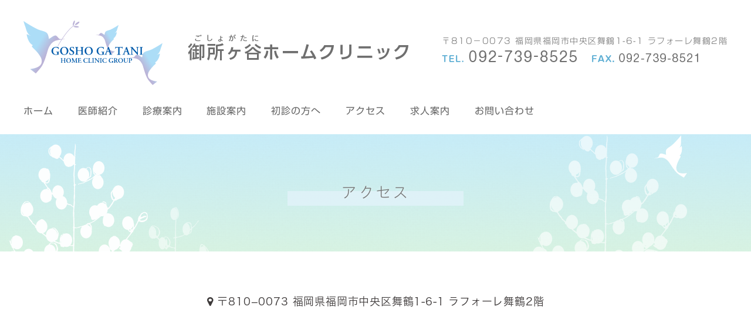

--- FILE ---
content_type: text/html
request_url: https://goshogatani.com/access.html
body_size: 4042
content:
<!doctype html>
<html><!-- InstanceBegin template="/Templates/template.dwt" codeOutsideHTMLIsLocked="false" --><head>
<meta charset="utf-8">
<!-- InstanceBeginEditable name="doctitle" -->
<title>アクセス｜御所ヶ谷ホームクリニック</title>
<meta name="keywords" content="福岡市,内科,精神科,神経内科,リハビリテーション科,御所ヶ谷ホームクリニック" />
<meta name="description" content="アクセス。福岡市中央区にある、御所ヶ谷ホームクリニックです。内科、精神科の診療をいたします。医療から介護まで、お気軽にご相談ください。" />
<!-- InstanceEndEditable -->


<meta name="viewport" content="width=device-width,user-scalable=yes" />	

<!--[if lt IE 9]>
<script
src="http://css3-mediaqueries-js.googlecode.com/svn/trunk/css3-mediaqueries.js"></script>
<![endif]-->

<link rel="stylesheet" type="text/css" href="css/reset.css" media="all" />
<link rel="stylesheet" type="text/css" href="css/common.css" media="all" />
<link rel="stylesheet" type="text/css" href="css/style.css" media="all" />
<link rel="stylesheet" type="text/css" href="css/sp_common.css" media="all" />
<link rel="stylesheet" type="text/css" href="css/sp.css" media="all" />
<link rel="stylesheet" type="text/css" href="css/print.css" media="all" />
<link href="https://maxcdn.bootstrapcdn.com/font-awesome/4.6.3/css/font-awesome.min.css" rel="stylesheet">

<script type="text/javascript" src="js/jquery-1.12.0.min.js"></script>
<script type="text/javascript" src="js/pagetop.js"></script>
<script type="text/javascript" src="js/heightLine.js"></script>
<script type="text/javascript" src="js/rollover.js"></script>
<script type="text/javascript" src="js/smoothScroll.js"></script>
<script type="text/javascript" src="js/fixHeader.js"></script>
<script type="text/javascript" src="js/slideDownNavi2.js"></script>
<script type="text/javascript" src="js/spMenu2.js"></script>
<script type="text/javascript" src="js/viewtimer.js"></script>
<script type="text/javascript" src="//typesquare.com/3/tsst/script/ja/typesquare.js?61034d09417040deb1997d4eac1e02d5" charset="utf-8"></script>
<!--<script type="text/javascript" src="//typesquare.com/3/tsst/script/ja/typesquare.js?SpAEFUv2NcI%3D" charset="utf-8"></script>-->
<link href="https://fonts.googleapis.com/css?family=Shadows+Into+Light" rel="stylesheet">
	
	
<!-- InstanceBeginEditable name="head" -->



<!-- InstanceEndEditable -->

<!-- Global site tag (gtag.js) - Google Analytics -->
<script async src="https://www.googletagmanager.com/gtag/js?id=UA-132974027-1"></script>
<script>
  window.dataLayer = window.dataLayer || [];
  function gtag(){dataLayer.push(arguments);}
  gtag('js', new Date());

  gtag('config', 'UA-132974027-1');
</script>
	
	
	
</head>

<body>








<header class="header_main">

<div class="inner">


<h1><a href="index.html"><img src="images/logo.svg" alt="御所ヶ谷ホームクリニック"/></a></h1>

<dl class="header_info">
	<dt><img src="images/clinic_name.png" alt="御所ヶ谷ホームクリニック"></dt>
  <dd class="ad">〒810−0073  福岡県福岡市中央区舞鶴1-6-1 ラフォーレ舞鶴2階<br>
<a href="tel:092-739-8525"><img src="images/tel.png" alt="TEL:092-739-8525"></a><img src="images/tel03.png" alt="FAX:092-739-8521"></dd>
</dl>

</div><!-- .inner -->

</header>
	
    
<!--stretch.html用ヘッダー-->
<!--<header class="stretch">
<div class="inner">
<h1><a href="../stretch.html"><img src="../images/logo_st.svg" alt="御所ヶ谷ホームクリニック　パーソナル・ボディケア・ストレッチ"/></a></h1>
<dl class="header_info">
	<dt><img src="../images/stretch_name.png" alt="御所ヶ谷ホームクリニック　パーソナル・ボディケア・ストレッチ"></dt>
  <dd class="ad">〒810-0073 福岡県福岡市中央区舞鶴1-6-1 ラフォーレ舞鶴301<br>
<a href="tel:092-406-5025"><img src="../images/tel04.png" alt="TEL:092-406-5025"></a>営業時間　月〜金：13:00〜22:00    土：10:00〜19:00</dd>
	</dl>
</div>
</header>-->
<!--stretch.html用ヘッダー-->


<!-- ↓スマホのナビここから↓ -->
<div class="sp_navi sp">
<h1 class="main_h1"><a href="index.html"><span><img src="images/logo_sp.svg" alt="御所ヶ谷ホームクリニック"></span></a></h1>
<h1 class="st_h1"><a href="index.html"><span><img src="images/logo_st_sp.svg" alt="御所ヶ谷ホームクリニック　パーソナル・ボディケア・ストレッチ"></span></a></h1>
<dl>
<dt><a class="sp_nav_btn"><span></span><span></span><span></span></a>
<div class="sp_navi_tel sp_main_tel"><a href="tel:092-739-8525"><i class="fa fa-phone"></i>電話する</a></div>
<div class="sp_navi_tel sp_st"><a href="tel:092-406-5025"><i class="fa fa-phone"></i>電話する</a></div>
<div class="sp_navi_reserve"><a href="access.html"><i class="fa fa-map-marker"></i>アクセス</a></div>
</dt>
<dd>
<div class="sp_navi_wrap">
<ul class="sp_link clearfix">
<li><a href="index.html"><i class="fa fa-angle-right"></i>ホーム</a></li>
<li><a href="doctor.html"><i class="fa fa-angle-right"></i>医師紹介</a></li>
<li class="click_menu2"><a><i class="fa fa-angle-down"></i>診療案内</a>
<div class="click_menu2">
<ul>
<li><a href="medical/index.html"><i class="fa fa-angle-right"></i>診療案内</a></li>
<li><a href="medical/medical01.html"><i class="fa fa-angle-right"></i>内科</a></li>
<li><a href="medical/medical02.html"><i class="fa fa-angle-right"></i>精神科</a></li>
<li><a href="medical/medical03.html"><i class="fa fa-angle-right"></i>記憶あんしん外来</a></li>
<li><a href="medical/medical07.html"><i class="fa fa-angle-right"></i>訪問診療</a></li>
<li><a href="medical/medical04.html"><i class="fa fa-angle-right"></i>診療時間について</a></li>
<li><a href="medical/medical05.html"><i class="fa fa-angle-right"></i>医療と介護の連携</a></li>
<li><a href="medical/medical06.html"><i class="fa fa-angle-right"></i>各種検査／健診／予防接種について</a></li>
<li><a href="medical/medical11.html"><i class="fa fa-angle-right"></i>カウンセリング</a></li>
</ul>
</div>
</li>
<li class="click_menu3"><a><i class="fa fa-angle-down"></i>施設案内</a>
<div class="click_menu3">
<ul>
<li><a href="clinic.html"><i class="fa fa-angle-right"></i>施設案内</a></li>
<li><a href="clinic.html#ank01"><i class="fa fa-angle-right"></i>医院概要</a></li>
<li><a href="clinic.html#ank02"><i class="fa fa-angle-right"></i>医院紹介</a></li>
<!--<li><a href="../stretch.html"><i class="fa fa-angle-right"></i>ストレッチ</a></li>-->
</ul>
</div>
</li>
<li><a href="first.html"><i class="fa fa-angle-right"></i>初診の方へ</a></li>
<li><a href="access.html"><i class="fa fa-angle-right"></i>アクセス</a></li>
<li><a href="recruit.html"><i class="fa fa-angle-right"></i>求人案内</a></li>
<li><a href="contact/index.html"><i class="fa fa-angle-right"></i>お問い合わせ</a></li>
</ul>
</div>
</dd>
</dl>
</div>
<!-- ↑スマホのナビここまで↑ -->


<!-- ↓PCのナビここから↓ -->
<nav>

<ul>
<li><a href="index.html"><span>ホーム</span></a></li>
<li><a href="doctor.html"><span>医師紹介</span></a></li>
<li><a href="medical/index.html"><span>診療案内</span></a>
<div>
<a href="medical/medical01.html">内科<i class="nav_arrow"><img src="images/arrow01.png" alt=""></i></a>
<a href="medical/medical02.html">精神科<i class="nav_arrow"><img src="images/arrow01.png" alt=""></i></a>
<a href="medical/medical03.html">記憶あんしん外来<i class="nav_arrow"><img src="images/arrow01.png" alt=""></i></a>
<a href="medical/medical07.html">訪問診療<i class="nav_arrow"><img src="images/arrow01.png" alt=""></i></a>
<a href="medical/medical04.html">診療時間について<i class="nav_arrow"><img src="images/arrow01.png" alt=""></i></a>
<a href="medical/medical05.html">医療と介護の連携<i class="nav_arrow"><img src="images/arrow01.png" alt=""></i></a>
<a href="medical/medical06.html">各種検査／健診／予防接種について<i class="nav_arrow"><img src="images/arrow01.png" alt=""></i></a>
<a href="medical/medical11.html">カウンセリング<i class="nav_arrow"><img src="images/arrow01.png" alt=""></i></a>
</div>
</li>
<li><a href="clinic.html"><span>施設案内</span></a>
<div>
<a href="clinic.html#ank01">医院概要<i class="nav_arrow"><img src="images/arrow01.png" alt=""></i></a>
<a href="clinic.html#ank02">医院紹介<i class="nav_arrow"><img src="images/arrow01.png" alt=""></i></a>
<!--<a href="../stretch.html">ストレッチ<i class="nav_arrow"><img src="../images/arrow01.png" alt=""></i></a>-->
</div>
</li>
<li><a href="first.html"><span>初診の方へ</span></a></li>
<li><a href="access.html"><span>アクセス</span></a></li>
<li><a href="recruit.html"><span>求人案内</span></a></li>
<li><a href="contact/index.html"><span>お問い合わせ</span></a></li>
</ul>

</nav>
<!-- ↑PCのナビここまで↑ -->

<!-- InstanceBeginEditable name="mainvisual" -->
<section id="mainvisual">
  <div class="inner">
    <div class="mainvisual_headline">
      <h2>アクセス</h2>
    </div>
    <!-- .main_catch -->
  </div>
  <!-- .inner -->
</section><!-- #mainvisual -->
<!-- InstanceEndEditable -->

<main>
<!-- InstanceBeginEditable name="contents" -->
<div id="contents">


<div class="box2 access">


<!--
<p class="access_guide">xxxxから徒歩xxxx。xxxxの建物です。</p>-->
<dl class="access_map">
<dt><i class="fa fa-map-marker" aria-hidden="true"></i>〒810−0073 <br class="sp_inline" />福岡県福岡市中央区舞鶴1-6-1 <br class="sp_inline" />ラフォーレ舞鶴2階
</dt>
<dd><iframe src="https://www.google.com/maps/embed?pb=!1m18!1m12!1m3!1d3323.433113900409!2d130.3920033152031!3d33.59406508073313!2m3!1f0!2f0!3f0!3m2!1i1024!2i768!4f13.1!3m3!1m2!1s0x3541918969ba7a65%3A0x8f27418424aa084!2z44CSODEwLTAwNzMg56aP5bKh55yM56aP5bKh5biC5Lit5aSu5Yy66Iie6ba077yR5LiB55uu77yW4oiS77yRIOODqeODleOCqeODvOODrOiInum2tDLpmo4!5e0!3m2!1sja!2sjp!4v1539854680969" width="100%" height="610" frameborder="0" style="border:0" allowfullscreen></iframe></dd>
</dl>

<div class="btn01"><a href="https://www.google.co.jp/maps/place/%E3%80%92810-0073+%E7%A6%8F%E5%B2%A1%E7%9C%8C%E7%A6%8F%E5%B2%A1%E5%B8%82%E4%B8%AD%E5%A4%AE%E5%8C%BA%E8%88%9E%E9%B6%B4%EF%BC%91%E4%B8%81%E7%9B%AE%EF%BC%96%E2%88%92%EF%BC%91+%E3%83%A9%E3%83%95%E3%82%A9%E3%83%BC%E3%83%AC%E8%88%9E%E9%B6%B4+2%E9%9A%8E/@33.5957541,130.389828,18z/data=!4m5!3m4!1s0x3541918969ba7a65:0x8f27418424aa084!8m2!3d33.5940846!4d130.3941771?entry=ttu" target="_blank"><i class="fa fa-clone" aria-hidden="true"></i>googlemapで見る</a></div>
	
	
<div class="text">
	<p class="center"><img src="images/access_map.png" alt="イラストマップ"></p>
	</div>



<div class="access_info">

<dl class="access_train">
<dt><i class="fa fa-subway" aria-hidden="true"></i>電車でお越しの方</dt>
<dd>福岡市地下鉄空港線　天神駅／西鉄天神大牟田線　西鉄福岡（天神）駅から徒歩10分</dd>
</dl>

<dl class="access_bus">
<dt><i class="fa fa-bus" aria-hidden="true"></i>バスでご来院の方</dt>
<dd>・西鉄長浜一丁目バス停から徒歩3分<br>
・西鉄那の津口バス停から徒歩5分<br>
・西鉄舞鶴1丁目バス停から徒歩7分<br>
・西鉄福祉センター前バス停から徒歩3分
</dd>
</dl>

<dl class="access_car">
<dt><i class="fa fa-car" aria-hidden="true"></i>お車でご来院の方</dt>
<dd>専用駐車場はありませんが、近くにコインパーキングがあります。</dd>
</dl>

</div>



</div>






</div><!-- #contents -->
<!-- InstanceEndEditable -->

</main>




<footer>


	<div class="box1 clearfix">
		
		<div class="time">
			<img src="images/time.png" alt="診療時間">
		</div>
		
		
		<div class="googlemap">
			<iframe src="https://www.google.com/maps/embed?pb=!1m18!1m12!1m3!1d3323.433113900409!2d130.3920033152031!3d33.59406508073313!2m3!1f0!2f0!3f0!3m2!1i1024!2i768!4f13.1!3m3!1m2!1s0x3541918969ba7a65%3A0x8f27418424aa084!2z44CSODEwLTAwNzMg56aP5bKh55yM56aP5bKh5biC5Lit5aSu5Yy66Iie6ba077yR5LiB55uu77yW4oiS77yRIOODqeODleOCqeODvOODrOiInum2tDLpmo4!5e0!3m2!1sja!2sjp!4v1539854680969" width="580" height="410" frameborder="0" style="border:0" allowfullscreen></iframe>
			<div class="btn"><a href="https://www.google.co.jp/maps/place/%E3%80%92810-0073+%E7%A6%8F%E5%B2%A1%E7%9C%8C%E7%A6%8F%E5%B2%A1%E5%B8%82%E4%B8%AD%E5%A4%AE%E5%8C%BA%E8%88%9E%E9%B6%B4%EF%BC%91%E4%B8%81%E7%9B%AE%EF%BC%96%E2%88%92%EF%BC%91+%E3%83%A9%E3%83%95%E3%82%A9%E3%83%BC%E3%83%AC%E8%88%9E%E9%B6%B4+2%E9%9A%8E/@33.5957541,130.389828,18z/data=!4m5!3m4!1s0x3541918969ba7a65:0x8f27418424aa084!8m2!3d33.5940846!4d130.3941771?entry=ttu" target="_blank"><img src="images/googlemap.png" alt="googlemapで見る"></a></div>
		</div>
	</div>

	
	
	
<div class="footer_info">
	
	
	<div class="box1 clearfix">
		
		
		<div class="footer_left">

<dl>
	<dt><a href="index.html"><img src="images/logo2.svg" alt="御所ヶ谷ホームクリニック"></a></dt>
  <dd>福岡県福岡市中央区舞鶴1-6-1 <br class="sp_inline" />ラフォーレ舞鶴2階<br>
<a href="tel:092-739-8525"><img src="images/tel02.png" alt="TEL:092-739-8525 FAX:092-739-8521"></a></dd>
</dl>
			
		</div>
		
		
		<div class="copy"><p>&copy; Goshogatani Home Clinic Group</p></div>
		
		
	</div>
	
</div>










</footer>

<!-- Googleアナリティクスここから -->

<!-- Googleアナリティクスここまで -->

</body>
<!-- InstanceEnd --></html>


--- FILE ---
content_type: text/css
request_url: https://goshogatani.com/css/common.css
body_size: 1752
content:
/* CSS Document */

body, h1, h2, h3, h4, h5, h6, dl, p , dt, dd, form, select, option, address, pre {
	margin:0;
	padding:0;
	-webkit-text-size-adjust:100%;
	-webkit-text-size-adjust: 100%;
}
img{
	vertical-align:bottom;
}
ul, li {
	list-style:none;
	margin:0;
	padding:0;
}
a img {
	border:none;
}
.w010par{
	width:10%;
}
.w020par{
	width:20%;
}
.w025par{
	width:25%;
}
.w050par{
	width:50%;
}
.w075par{
	width:75%;
}
.w100par{
	width:100%;
}
.w010{
	width: 10px;
}
.w020{
	width: 20px;
}
.w030{
	width: 30px;
}
.w040{
	width: 40px;
}
.w050{
	width: 50px;
}
.w060{
	width: 60px;
}
.w070{
	width: 70px;
}
.w080{
	width: 80px;
}
.w090{
	width: 90px;
}
.w100 {
	width: 100px;
}
.w110 {
	width: 110px;
}
.w120 {
	width: 120px;
}
.w130 {
	width: 130px;
}
.w140 {
	width: 140px;
}
.w150 {
	width: 150px;
}
.w160 {
	width: 160px;
}
.w170 {
	width: 170px;
}
.w180 {
	width: 180px;
}
.w190 {
	width: 190px;
}
.w200 {
	width: 200px;
}
.w210 {
	width: 210px;
}
.w220 {
	width: 220px;
}
.w230 {
	width: 230px;
}
.w240 {
	width: 240px;
}
.w250 {
	width: 250px;
}
.w255 {
	width: 255px;
}
.w260 {
	width: 260px;
}
.w270 {
	width: 270px;
}
.w280 {
	width: 280px;
}
.w290 {
	width: 290px;
}
.w300 {
	width: 300px;
}
.w305 {
	width: 305px;
}
.w310 {
	width: 310px;
}
.w320 {
	width: 320px;
}
.w330 {
	width: 330px;
}
.w340 {
	width: 340px;
}
.w350 {
	width: 350px;
}
.w360 {
	width: 360px;
}
.w365 {
	width: 365px;
}
.w370 {
	width: 370px;
}
.w380 {
	width: 380px;
}
.w390 {
	width: 390px;
}
.w400 {
	width: 400px;
}
.w410 {
	width: 400px;
}
.w415 {
	width: 415px;
}
.w420 {
	width: 420px;
}
.w430 {
	width: 430px;
}
.w435 {
	width: 435px;
}
.w440 {
	width: 440px;
}
.w450 {
	width: 450px;
}
.w460 {
	width: 460px;
}
.w470 {
	width: 470px;
}
.w480 {
	width: 480px;
}
.w490 {
	width: 490px;
}
.w500 {
	width: 500px;
}
.w510 {
	width: 510px;
}
.w520 {
	width: 520px;
}
.w530 {
	width: 530px;
}
.w540 {
	width: 540px;
}
.w550 {
	width: 550px;
}
.w560 {
	width: 560px;
}
.w570 {
	width: 570px;
}
.w580 {
	width: 580px;
}
.w590 {
	width: 590px;
}
.w600 {
	width: 600px;
}
.w610 {
	width: 610px;
}
.w620 {
	width: 620px;
}
.w630 {
	width: 630px;
}
.w640 {
	width: 640px;
}
.w650 {
	width: 650px;
}
.w660 {
	width: 660px;
}
.w670 {
	width: 670px;
}
.w680 {
	width: 680px;
}
.w690 {
	width: 690px;
}
.w700 {
	width: 700px;
}
.w710 {
	width: 710px;
}
.w720 {
	width: 720px;
}
.w730 {
	width: 730px;
}
.w740 {
	width: 740px;
}
.w750 {
	width: 750px;
}
.w760 {
	width: 760px;
}
.w765 {
	width: 765px;
}
.w960 {
	width: 960px;
}
.w980 {
	width: 980px;
}
.h030 {
	height: 30px;
}
.h180 {
	height: 180px;
}
.h190 {
	height: 190px;
}
.h200 {
	height: 200px;
}
.h240 {
	height: 240px;
}
.h250 {
	height: 250px;
}
.h280 {
	height: 280px;
}
.h300 {
	height: 300px;
}
.h350 {
	height: 350px;
}
.mt00 {
	margin-top: 0px !important;
}
.mt01 {
	margin-top: 1px;
}
.mt02 {
	margin-top: 2px;
}
.mt03 {
	margin-top: 3px;
}
.mt04 {
	margin-top: 4px;
}
.mt05 {
	margin-top: 5px;
}
.mt06 {
	margin-top: 6px;
}
.mt07 {
	margin-top: 7px;
}
.mt08 {
	margin-top: 8px;
}
.mt09 {
	margin-top: 9px;
}
.mt10 {
	margin-top: 10px;
}
.mt15 {
	margin-top: 15px;
}
.mt20 {
	margin-top: 20px;
}
.mt25 {
	margin-top: 25px;
}
.mt30 {
	margin-top: 30px;
}
.mt35 {
	margin-top: 35px;
}
.mt40 {
	margin-top: 40px;
}
.mt45 {
	margin-top: 45px;
}
.mt50 {
	margin-top: 50px;
}
.mt60 {
	margin-top: 60px;
}
.mt70 {
	margin-top: 70px;
}
.mt80 {
	margin-top: 80px;
}
.mt90 {
	margin-top: 90px;
}
.mt100 {
	margin-top: 100px;
}
.mt110 {
	margin-top: 110px;
}
.mt120 {
	margin-top: 120px;
}
.mr00 {
	margin-right: 0px !important;
}
.mr01 {
	margin-right: 1px;
}
.mr02 {
	margin-right: 2px;
}
.mr03 {
	margin-right: 3px;
}
.mr04 {
	margin-right: 4px;
}
.mr05 {
	margin-right: 5px;
}
.mr06 {
	margin-right: 6px;
}
.mr07 {
	margin-right: 7px;
}
.mr08 {
	margin-right: 8px;
}
.mr09 {
	margin-right: 9px;
}
.mr10 {
	margin-right: 10px;
}
.mr15 {
	margin-right: 15px;
}
.mr20 {
	margin-right: 20px;
}
.mr25 {
	margin-right: 25px;
}
.mr30 {
	margin-right: 30px;
}
.mr35 {
	margin-right: 35px;
}
.mr40 {
	margin-right: 40px;
}
.mr45 {
	margin-right: 45px;
}
.mr50 {
	margin-right: 50px;
}
.mr60 {
	margin-right: 60px;
}
.mr70 {
	margin-right: 70px;
}
.mr80 {
	margin-right: 80px;
}
.mr90 {
	margin-right: 90px;
}
.mr100 {
	margin-right: 100px;
}
.mb00 {
	margin-bottom: 0 !important;
}
.mb01 {
	margin-bottom: 1px;
}
.mb02 {
	margin-bottom: 2px;
}
.mb03 {
	margin-bottom: 3px;
}
.mb04 {
	margin-bottom: 4px;
}
.mb05 {
	margin-bottom: 5px;
}
.mb06 {
	margin-bottom: 6px;
}
.mb07 {
	margin-bottom: 7px;
}
.mb08 {
	margin-bottom: 8px;
}
.mb09 {
	margin-bottom: 9px;
}
.mb10 {
	margin-bottom: 10px;
}
.mb15 {
	margin-bottom: 15px;
}
.mb20 {
	margin-bottom: 20px;
}
.mb25 {
	margin-bottom: 25px;
}
.mb30 {
	margin-bottom: 30px;
}
.mb35 {
	margin-bottom: 35px;
}
.mb40 {
	margin-bottom: 40px;
}
.mb45 {
	margin-bottom: 45px;
}
.mb50 {
	margin-bottom: 50px;
}
.mb60 {
	margin-bottom: 60px;
}
.mb70 {
	margin-bottom: 70px;
}
.mb80 {
	margin-bottom: 80px;
}
.mb90 {
	margin-bottom: 90px;
}
.mb100 {
	margin-bottom: 100px;
}
.ml00 {
	margin-left: 0 !important;
}
.ml01 {
	margin-left: 1px;
}
.ml02 {
	margin-left: 2px;
}
.ml03 {
	margin-left: 3px;
}
.ml04 {
	margin-left: 4px;
}
.ml05 {
	margin-left: 5px;
}
.ml06 {
	margin-left: 6px;
}
.ml07 {
	margin-left: 7px;
}
.ml08 {
	margin-left: 8px;
}
.ml09 {
	margin-left: 9px;
}
.ml10 {
	margin-left: 10px;
}
.ml12{
	margin-left: 12px;
}
.ml15 {
	margin-left: 15px;
}
.ml20 {
	margin-left: 20px;
}
.ml25 {
	margin-left: 25px;
}
.ml30 {
	margin-left: 30px;
}
.ml35 {
	margin-left: 35px;
}
.ml40 {
	margin-left: 40px;
}
.ml45 {
	margin-left: 45px;
}
.ml50 {
	margin-left: 50px;
}
.ml60 {
	margin-left: 60px;
}
.ml70 {
	margin-left: 70px;
}
.ml80 {
	margin-left: 80px;
}
.ml90 {
	margin-left: 90px;
}
.ml100 {
	margin-left: 100px;
}
.ml140 {
	margin-left: 140px;
}
.ml160 {
	margin-left: 160px;
}
.ma10 {
	margin: 10px;
}
.ma15 {
	margin: 15px;
}
.ma_auto {
	margin-left: auto;
	margin-right: auto;
}
.pt00 {
	padding-top: 0 !important;
}
.pt01 {
	padding-top: 1px;
}
.pt02 {
	padding-top: 2px;
}
.pt03 {
	padding-top: 3px;
}
.pt04 {
	padding-top: 4px;
}
.pt05 {
	padding-top: 5px;
}
.pt06 {
	padding-top: 6px;
}
.pt07 {
	padding-top: 7px;
}
.pt08 {
	padding-top: 8px;
}
.pt09 {
	padding-top: 9px;
}
.pt10 {
	padding-top: 10px;
}
.pt15 {
	padding-top: 15px;
}
.pt20 {
	padding-top: 20px;
}
.pt25 {
	padding-top: 25px;
}
.pt30 {
	padding-top: 30px;
}
.pt35 {
	padding-top: 35px;
}
.pt40 {
	padding-top: 40px;
}
.pt45 {
	padding-top: 45px;
}
.pt50 {
	padding-top: 50px;
}
.pt60 {
	padding-top: 60px;
}
.pt70 {
	padding-top: 70px;
}
.pt80 {
	padding-top: 80px;
}
.pt90 {
	padding-top: 90px;
}
.pt100 {
	padding-top: 100px;
}
.pt120 {
	padding-top: 120px;
}
.pr00 {
	padding-right: 0 !important;
}
.pr01 {
	padding-right: 1px;
}
.pr02 {
	padding-right: 2px;
}
.pr03 {
	padding-right: 3px;
}
.pr04 {
	padding-right: 4px;
}
.pr05 {
	padding-right: 5px;
}
.pr06 {
	padding-right: 6px;
}
.pr07 {
	padding-right: 7px;
}
.pr08 {
	padding-right: 8px;
}
.pr09 {
	padding-right: 9px;
}
.pr10 {
	padding-right: 10px;
}
.pr15 {
	padding-right: 15px;
}
.pr20 {
	padding-right: 20px;
}
.pr25 {
	padding-right: 25px;
}
.pr30 {
	padding-right: 30px;
}
.pr35 {
	padding-right: 35px;
}
.pr40 {
	padding-right: 40px !important;
}
.pr45 {
	padding-right: 45px;
}
.pr50 {
	padding-right: 50px;
}
.pr60 {
	padding-right: 60px;
}
.pr70 {
	padding-right: 70px;
}
.pr80 {
	padding-right: 80px;
}
.pr90 {
	padding-right: 90px;
}
.pr100 {
	padding-right: 100px;
}
.pb00 {
	padding-bottom: 0 !important;
}
.pb01 {
	padding-bottom: 1px;
}
.pb02 {
	padding-bottom: 2px;
}
.pb03 {
	padding-bottom: 3px;
}
.pb04 {
	padding-bottom: 4px;
}
.pb05 {
	padding-bottom: 5px;
}
.pb06 {
	padding-bottom: 6px;
}
.pb07 {
	padding-bottom: 7px;
}
.pb08 {
	padding-bottom: 8px;
}
.pb09 {
	padding-bottom: 9px;
}
.pb10 {
	padding-bottom: 10px;
}
.pb15 {
	padding-bottom: 15px;
}
.pb20 {
	padding-bottom: 20px;
}
.pb25 {
	padding-bottom: 25px;
}
.pb30 {
	padding-bottom: 30px;
}
.pb35 {
	padding-bottom: 35px;
}
.pb40 {
	padding-bottom: 40px;
}
.pb45 {
	padding-bottom: 45px;
}
.pb50 {
	padding-bottom: 50px;
}
.pb60 {
	padding-bottom: 60px;
}
.pb70 {
	padding-bottom: 70px;
}
.pb80 {
	padding-bottom: 80px;
}
.pb90 {
	padding-bottom: 90px;
}
.pb100 {
	padding-bottom: 100px;
}
.pl00 {
	padding-left: 0 !important;
}
.pl01 {
	padding-left: 1px;
}
.pl02 {
	padding-left: 2px;
}
.pl03 {
	padding-left: 3px;
}
.pl04 {
	padding-left: 4px;
}
.pl05 {
	padding-left: 5px;
}
.pl06 {
	padding-left: 6px;
}
.pl07 {
	padding-left: 7px;
}
.pl08 {
	padding-left: 8px;
}
.pl09 {
	padding-left: 9px;
}
.pl10 {
	padding-left: 10px;
}
.pl15 {
	padding-left: 15px;
}
.pl20 {
	padding-left: 20px;
}
.pl25 {
	padding-left: 25px;
}
.pl30 {
	padding-left: 30px;
}
.pl35 {
	padding-left: 35px;
}
.pl40 {
	padding-left: 40px;
}
.pl45 {
	padding-left: 45px;
}
.pl50 {
	padding-left: 50px;
}
.pl60 {
	padding-left: 60px;
}
.pl70 {
	padding-left: 70px;
}
.pl80 {
	padding-left: 80px;
}
.pl90 {
	padding-left: 90px;
}
.pl100 {
	padding-left: 100px;
}
.pa01 {
	padding: 1px;
}
.pa02 {
	padding: 2px;
}
.pa03 {
	padding: 3px;
}
.pa04 {
	padding: 4px;
}
.pa05 {
	padding: 5px;
}
.pa10 {
	padding: 10px;
}
.pa15 {
	padding: 15px;
}
.fr {
	float: right;
}
.fl {
	float: left;
}
.fr10 {
	float: right;
	margin-left: 10px;
}
.fr15 {
	float: right;
	margin-left: 15px;
}
.fr30 {
	float: right;
	margin-left: 15px;
}
.fl10 {
	float: left;
	margin-right: 10px;
}
.fl15 {
	float: left;
	margin-right: 15px;
}
.fl30 {
	float: left;
	margin-right: 30px;
}
.txt10 {
	font-size: 10px;
}
.txt11 {
	font-size: 11px;
}
.txt12 {
	font-size: 12px;
}
.txt13 {
	font-size: 13px;
}
.txt14 {
	font-size: 14px;
}
.txt15 {
	font-size: 15px;
}
.txt16 {
	font-size: 16px;
}
.txt17 {
	font-size: 17px;
}
.txt18 {
	font-size: 18px;
}
.txt19 {
	font-size: 19px;
}
.txt20 {
	font-size: 20px;
}
.txt21 {
	font-size: 21px;
}
.txt22 {
	font-size: 22px;
}
.txt23 {
	font-size: 23px;
}
.txt24 {
	font-size: 24px;
}
.txt25 {
	font-size: 25px;
}
.txt26 {
	font-size: 26px;
}
.txt27 {
	font-size: 27px;
}
.txt28 {
	font-size: 28px;
}
.txt29 {
	font-size: 29px;
}
.txt30 {
	font-size: 30px;
}
.txt31 {
	font-size: 31px;
}
.txt32 {
	font-size: 32px;
}
.txt33 {
	font-size: 33px;
}
.txt34 {
	font-size: 34px;
}
.txt35 {
	font-size: 35px;
}
.txt36 {
	font-size: 36px;
}
.txt37 {
	font-size: 37px;
}
.txt38 {
	font-size: 38px;
}
.txt39 {
	font-size: 39px;
}
.txt40 {
	font-size: 40px;
}
.bold {
	font-weight: bold;
}
.left {
	text-align: left !important;
}
.center {
	text-align: center !important;
}
.right {
	text-align: right !important;
}
.clear {
	clear: both;
}
.v_top {
	vertical-align:top;
}
.v_mid {
	vertical-align:middle;
}
.v_btm {
	vertical-align:bottom;
}

.color_red{
	color:#F33;
}
.color_pink{
	color:#ed8c96;
}
.color_blue{
	color:#00408f;
}
.color_green{
	color:#479f9d;
}
.color_ore{
	color:#FF8327;
}
.color_yellow{
	color:#FFEB8B;
}
.color_beige{
	color:#dac58b;
}
.color_brown{
	color: #9b8052;
}
.color_navy{
	color:#1F2774;
}
.color_black{
	color:#3e3a39;
}
.ls_0{
	letter-spacing:0;
}
.ls_1{
	letter-spacing:1px;
}

.indent{
	margin-left:1em !important;
	text-indent:-1em;
}
.line_h_2{
	line-height:2 !important;
}
.clearfix:after {
	display: block;
	clear: both;
	content: "";
}

--- FILE ---
content_type: text/css
request_url: https://goshogatani.com/css/style.css
body_size: 12095
content:
@charset "utf-8";
/* CSS Document */
body {
	font-family: "游ゴシック体", "Yu Gothic", YuGothic, "ヒラギノ角ゴ ProN W3", "Hiragino Kaku Gothic ProN", "メイリオ", "Meiryo", Osaka, "ＭＳ Ｐゴシック", "MS PGothic";
	color: #3e3a3a;
	font-size: 16px;
	font-weight: 500;
	line-height: 1.75;
	letter-spacing: 0.05em;
	text-align: justify;
}
a {
	color: #26a5d0;
	text-decoration: none;
}
a:hover {
	color: #cec833;
}
::selection {
	background-color: #99C1DA;
}
::-moz-selection {
	background-color: #99C1DA;
}
body, #mainvisual .inner, header, footer {
	min-width: 1200px;
}
#link01, #link02, #link03, #link04, #link05, #link06, #link07, #link08, #link09, #link10 {
	padding-top: 100px;
	margin-top: -100px;
}
.facebook iframe {}
b {
font-family: ‘ヒラギノ角ゴ ProN W6’;
}

.pcnone{
	display: none;
}


.marker {
	background: linear-gradient(transparent 60%,#e0f2f7 60%);
	font-weight: 500;
}

/*============================================================================

	header

============================================================================*/
header {
	width: 100%;
	height: 169px;/* navのtopと同じ値にする */
	margin-bottom: 60px;/* navのheightと同じ値にする */
}
header .inner {
	position: relative;
	width: 1200px;
	height: inherit;
	box-sizing: border-box;
	margin: auto;
	padding-top: 38px;
}
/* ロゴ */
header h1 {
	position: absolute;
	top: 35px;
}
header h1, header h1 img {
	width: 237px;
	height: 110px;
}
.header_info {
	padding-top: 20px;
	padding-left: 280px;
}
.header_info dt {
	float: left;
	margin-bottom: 13px;
}
.header_info dd.ad {
	font-size: 14px;
	color: #6f6f6f;
	font-family: 新ゴ L;
	letter-spacing: 1.5px;
}
.header_info dd {
	float: right;
}
header.stretch {
	display: none;
}
/*============================================================================

	nav

============================================================================*/
nav {
	position: absolute;
	top: 159px;/* headerのheightと同じ値にする */
	width: 100%;
	height: 60px;/* headerのmargin-bottomと同じ値にする */
	background-color: rgba(255, 255, 255, 1);
	z-index: 9999;
}
nav ul {
	width: 1200px;
	margin: 0 auto;
	height: inherit;
}
nav li {
	display: inline-block;
	position: relative;
	height: inherit;
}
nav li a {
	display: table;
	padding: 0 18px;
	/*padding: 0 23px;*/
	vertical-align: middle;
	font-family: 新ゴ R;
	line-height: 60px;/* 上下中央寄せのためにnavのheightと同じ値にする */
	font-size: 16px;
	letter-spacing: 1px;
	color: #666666;
	text-align: center;
}
nav li:first-child a {
	padding-left: 0;
}
nav li a:hover, nav li.active2 a {
	color: #666666;
}
nav li a span {
	position: relative;
}
/* ホバーのボーダー */
nav li a span::before {
	position: absolute;
	left: 0;
	right: 0;
	bottom: -7px;
	width: 100%;
	height: 2px;
	margin: auto;
	background-color: #afd5f1;
	transition: 0.15s ease-out;
	transform: scaleX(0);
	content: "";
	z-index: 1;
}
nav li a:hover span::before, nav li.active2 a span::before {
	transform: scaleX(1);
}
/* ホバーで出てくるメニューを示すアイコン */
.nav_slidebtm {
	background-image: url(../images/arrow02.png);
	background-repeat: no-repeat;
	background-position: center bottom 10px;
	background-size: 8px;
}
/* ホバーで出てくるメニュー */
nav ul li div {
	position: absolute;
	display: none;
	width: 150%;
	top: 100%;
	left: 0%;
	background-color: rgba(255, 255, 255, 0.7);
	box-shadow: 0 2px 3px rgba(0, 0, 0, 0.05);
}
nav ul li div a {
	display: block;
	position: relative;
	padding: 13px 20px;
	border-bottom: 1px solid #f0f0f0;
	line-height: 1.4;
	text-align: left;
	font-size: 13px;
}
nav ul li div a::after, nav ul li div a::before {
	display: none;
}
nav ul li div a:hover {
	background-color: #F0F0F0;
}
/* 矢印 */
.nav_arrow {}
.nav_arrow img {
	display: block;
	position: absolute;
	top: 0;
	right: 5%;
	bottom: 0;
	margin: auto;
	transition: 0.2s ease-in-out;
}
nav ul li div a:hover .nav_arrow img {
	right: 3%;
}
/* スクロールで追加されるクラス */
.fixed {
	position: fixed;
	top: 0;
	left: 0;
	text-align: center;
	z-index: 999999999;
}
/*============================================================================

	#mainvisual

============================================================================*/
/* 下層ページのメインビジュアルの高さ、背景画像（トップページの高さはtop.css参照） */
#mainvisual {
	display: block;
	position: relative;
	height: 200px;
	background-image: url(../images/main.png);
	background-position: center top -20px;
	background-repeat: no-repeat;
}
#mainvisual .inner {
	display: table;
	position: relative;
	height: inherit;
	width: 1200px;
	margin: 0 auto;
	background-repeat: no-repeat;
}
#mainvisual h2 {
	position: relative;
}
.main_img {
	background: url(../images/main01.png) no-repeat center;
	width: 890px;
	height: 460px;
	position: relative;
}
.main_img:before {
	background: url(../images/bird01.png) no-repeat;
	width: 191px;
	height: 240px;
	position: absolute;
	bottom: -24px;
	left: -90px;
	content: "";
	-webkit-animation-name: fadeInRightBig2;
	animation-name: fadeInRightBig2;
	-webkit-animation-duration: 2s;
	animation-duration: 2s;
}
.main_img:after {
	background: url(../images/bird02.png) no-repeat;
	width: 332px;
	height: 316px;
	position: absolute;
	top: 27px;
	right: -186px;
	content: "";
	-webkit-animation-name: fadeInLeftBig2;
	animation-name: fadeInLeftBig2;
	-webkit-animation-duration: 3s;
	animation-duration: 3s;
	animation-delay: 1s;
	opacity: 0;
	animation-fill-mode: forwards;
}
.main_btn {
	position: absolute;
	right: 0;
	bottom: 0;
	width: 270px;
	height: 262px;
	text-align: center;
	box-sizing: border-box;
}
.main_btn h3 {
	background: #dcf2ff;
	padding: 15px 0 27px;
	border-radius: 4px 4px 0px 0px;
}
.main_btn ul {
	width: 100%;
	border-left: 1px solid #eeeeee;
	border-right: 1px solid #eeeeee;
	padding-top: 13px;
	padding-bottom: 13px;
	position: relative;
	box-sizing: border-box;
}
.main_btn ul li {
	display: block !important;
	margin: 0 auto 15px !important;
	text-align: center !important;
}
.main_btn ul li img {
	margin: auto;
}
.main_btn:after {
	background: #dcf2ff;
	width: 100%;
	height: 28px;
	border-radius: 0 0 4px 4px;
	position: absolute;
	bottom: 0;
	left: 0;
	content: "";
	z-index: 2;
}
.bird {
	position: absolute;
	top: 85px;
	left: 0;
	-webkit-animation-name: fadeInRightBig2;
	animation-name: fadeInRightBig2;
	-webkit-animation-duration: 2s;
	animation-duration: 2s;
	animation-delay: 0.2s;
	opacity: 0;
	animation-fill-mode: forwards;
}
.main_bnr{
	position: absolute;
    right: 325px;
    bottom: 102px;
}
.main_bnr img{
	width: 240px;
}
.main_bnr02{
	position: absolute;
    right: 325px;
    bottom: 15px;
}
.main_bnr02 img{
	width: 240px;
}
.main_bnr03{
	position: absolute;
    right: 325px;
    bottom: 275px;/*bottom: 189px;*/
}
.main_bnr03 img{
	width: 240px;
}
.main_bnr04{
	position: absolute;
    right: 325px;
    bottom: 189px;
}
.main_bnr04 img{
	width: 240px;
}
.main_bnr05{
	position: absolute;
    left: 15px;
    bottom: 15px;
}
.main_bnr05 img{
	width: 240px;
}
@-webkit-keyframes fadeInRightBig2 {
	from {
		opacity: 0;
		-webkit-transform: translate3d(1000px, 0, 0);
		transform: translate3d(1000px, 0, 0);
	}
	to {
		opacity: 1;
		-webkit-transform: translate3d(0, 0, 0);
		transform: translate3d(0, 0, 0);
	}
}
@keyframes fadeInRightBig2 {
	from {
		opacity: 0;
		-webkit-transform: translate3d(1000px, 0, 0);
		transform: translate3d(1000px, 0, 0);
	}
	to {
		opacity: 1;
		-webkit-transform: translate3d(0, 0, 0);
		transform: translate3d(0, 0, 0);
	}
}
@-webkit-keyframes fadeInLeftBig2 {
	from {
		opacity: 0;
		-webkit-transform: translate3d(-1000px, 0, 0);
		transform: translate3d(-1000px, 0, 0);
	}
	to {
		opacity: 1;
		-webkit-transform: translate3d(0, 0, 0);
		transform: translate3d(0, 0, 0);
	}
}
@keyframes fadeInLeftBig2 {
	from {
		opacity: 0;
		-webkit-transform: translate3d(-1000px, 0, 0);
		transform: translate3d(-1000px, 0, 0);
	}
	to {
		opacity: 1;
		-webkit-transform: translate3d(0, 0, 0);
		transform: translate3d(0, 0, 0);
	}
}
/* キャッチフレーズ */
.mainvisual_catch {
	position: absolute;
	top: -139px;
	right: 14px;
	z-index: 999999;
}
.mainvisual_catch h2 {
	margin-bottom: 20px;
	line-height: 42px;
	color: #777;
	font-size: 27px;
	font-family: TBゴシック SL;
	text-shadow: 0 0 5px rgba(255, 255, 255, 0.7);
}

.mainvisual_open {
	position: absolute;
	top: 150px;
	right: 0;
	width: 250px;
}
.mainvisual_open img {
	width: 100%;
}
/* 下層ページの見出し */
.mainvisual_headline {
	display: table-cell;
	padding-bottom: 2px;
	letter-spacing: 0.15em;
	vertical-align: middle;
	text-align: center;
	text-shadow: 0 0 5px rgba(255, 255, 255, 0.5);
}
.mainvisual_headline h2 {
	position: relative;
	color: #777;
	font-size: 27px;
	font-family: TBゴシック SL;
	z-index: 1;
}
.mainvisual_headline h2:after {
	background: #e3f3fa;
	width: 300px;
	height: 25px;
	position: absolute;
	bottom: 0;
	left: 0;
	right: 0;
	margin: auto;
	content: "";
	z-index: -1;
	opacity: 0.8;
}
/* 背景変更用 */
#mainvisual.bg01 {
	background-image: url(../images/main_bg01.png);
	background-position: center 0%;
	background-size: cover;
}
#mainvisual.bg02 {
	background-image: url(../images/main_bg02.png);
	background-position: center 0%;
	background-size: cover;
}
#mainvisual.bg03 {
	background-image: url(../images/main_bg03.png);
	background-position: center 0%;
	background-size: cover;
}
#mainvisual.bg04 {
	background-image: url(../images/main_bg04.png);
	background-position: center 0%;
	background-size: auto;
}
#mainvisual.bg05 {
	background-image: url(../images/main_bg05.png);
	background-position: center 0%;
	background-size: cover;
}
/*==================================================================

	#contents

==================================================================*/
main {
	display: block;
}
#container {
	padding-top: 100px;
	padding-bottom: 100px;
}
#contents {
	position: relative;
	width: 1000px;
	margin: 0 auto;
	padding-top: 70px;
	padding-bottom: 100px;
}
#contents::after {
	display: block;
	clear: both;
	content: "";
}
#contents_left {
	float: left;
	width: 720px;
}
#contents_right {
	float: right;
	width: 280px;
	font-size: 15px;
	line-height: 1.6;
}
.right_medical h3 {
	text-align: center;
}
.right_medical h3 a {
	display: block;
	padding: 7px 0;
	background-color: #262e7c;
	color: #fff;
	font-weight: bold;
	font-size: 19px;
	transition: 0.1s ease-in-out;
}
.right_medical h3 a:hover {
	background-color: #e0d6ce;
	color: #1F2774;
}
.right_medical ul {
	padding: 10px;
	background-color: #f0f0f0;
}
.right_medical li {
	margin-bottom: 15px;
}
.right_medical li:last-child {
	margin-bottom: 0;
}
.right_medical img {
	width: 100%;
}
/*============================================================================

	$footer

============================================================================*/
footer {
	position: relative;
	width: 100%;
	background: url(../images/bg03.png);
	padding-top: 60px;
}
footer .time {
	float: left;
	padding-top: 10px;
}
footer .googlemap {
	float: right;
	height: 410px;
	position: relative;
}
footer .googlemap .btn {
	position: absolute;
	bottom: 25px;
	right: 25px;
	z-index: 10;
}
.footer_info {
	background: url(../images/bg04.png);
	margin-top: 82px;
	padding-top: 37px;
	padding-bottom: 30px;
	color: #fff;
}
.footer_info dl dt, .footer_info dl dt img {
	float: left;
	width: 180px;
	height: 85px;
	margin-right: 20px;
}
.footer_info dl dd {}
/* コピーライト */
.copy {
	float: right;
	text-align: right;
	line-height: 1;
	font-size: 14px;
}
/*==================================================================

	タイトル

==================================================================*/
/*中央寄せ*/
h3.tit01 {
	position: relative;
	margin-bottom: 30px;
	padding: 14px;
	letter-spacing: 0.15em;
	line-height: 1.4;
	color: #777;
	font-size: 30px;
	font-family: TBゴシック SL;
	text-align: center;
}
/* 飾りの英語 */
h3.tit01 span {
	display: block;
	position: relative;
	letter-spacing: 2.5px;
	color: #5fafd4;
	font-size: 18px;
	font-family: 'Shadows Into Light', cursive;
	z-index: 2;
}
/* 左寄せ */
h3.tit02 {
	position: relative;
	margin-bottom: 30px;
	padding: 14px;
	letter-spacing: 0.15em;
	color: #E87631;
	font-size: 24px;
	font-weight: bold;
	line-height: 1.4;
	text-align: center;
}
h3.tit02::before {
  content: '';
  position: absolute;
  bottom: -5px;
  display: inline-block;
  width: 60px;
  height: 5px;
  left: 50%;
  -webkit-transform: translateX(-50%);
  transform: translateX(-50%);
  background-color: #E87631;
  border-radius: 2px;
}
/* アイコンの余白 */
layout01 i {
	margin-right: 7px;
}
/* 飾りの英語 */
h3.tit02 span {
	display: inline-block;
	position: relative;
	letter-spacing: 2.5px;
	color: #C0AB9A;
	font-size: 14.5px;
	font-family: "Times New Roman", Times, serif;
	font-weight: 400;
	z-index: 2;
}
h3.tit02 span::before {
	margin-left: 15px;
	margin-right: 15px;
	content: "/";
}
h3.tit03 {
	position: relative;
	margin-bottom: 18px;
	letter-spacing: 0.15em;
	line-height: 1.4;
	color: #68b5cf;
	font-size: 24px;
	font-weight: bold;
	text-align: left;
}
h3.tit04 {
	position: relative;
	margin-bottom: 30px;
	padding: 14px;
	letter-spacing: 0.15em;
	line-height: 1.4;
	color: rgba(69, 136, 161, 1.00);
	font-size: 24px;
	font-family: TBゴシック SL;
	text-align: center;
}
h4.tit01 {
	position: relative;
	margin-bottom: 18px;
	letter-spacing: 0.15em;
	line-height: 1.4;
	color: #777;
	font-size: 22px;
	font-family: TBゴシック SL;
	text-align: left;
}
h4.tit02 {
	position: relative;
	margin-bottom: 12px;
	letter-spacing: 0.1em;
	color: #777;
	font-size: 16px;
	font-weight: bold;
}
h4.tit03 {
	position: relative;
	margin-bottom: 18px;
	letter-spacing: 0.15em;
	line-height: 1.4;
	color: #68b5cf;
	font-size: 24px;
	font-weight: bold;
	text-align: left;
}
h5.tit01 {
	position: relative;
	margin-bottom: 12px;
	letter-spacing: 0.1em;
	color: #68b5cf;
	font-size: 16px;
	font-weight: bold;
}
h5.tit02 {
	position: relative;
	margin-bottom: 12px;
	letter-spacing: 0.1em;
	color: #68b5cf;
	font-size: 18px;
	font-weight: bold;
}
/*==================================================================

	共通

==================================================================*/
/*院長略歴*/
.list01 {
	margin: 0 0 15px;
	padding: 0;
	border-width: 0 1px 1px;
}
.list01 dt {
	margin: 0;
	padding: 14px 3px 0px;
}
.list01 dd {
	margin: -38px 0 0;
	padding: 12px 4px 10px 100px;
	border-bottom: 1px dotted #ACACAC;
}
/*院長略歴　年月無し*/
.list02 {
	margin: 0 0 15px;
	border-width: 0 1px 1px;
}
.list02 li {
	margin: 0 0px 0px;
	padding: 6px 4px 6px 0;
	border-bottom: 1px dotted #ddd;
}
/*まる*/
.list03 {margin-bottom: 30px;}
.list03 li {
	position: relative;
	margin-bottom: 10px;
	padding-left: 15px;
}
.list03 li:last-child {
	margin-bottom: 0;
}
.list03 li:before {
	display: block;
	position: absolute;
	top: 10px;
	left: 0;
	width: 3px;
	height: 3px;
	background-color: #d6934c;
	border: 1px solid #d6934c;
	border-radius: 100%;
	content: '';
}
.list03 li i {
	margin-right: 8px;
}
/*さんかく*/
.list04 li {
	position: relative;
	margin-bottom: 15px;
	padding-left: 22px;
	color: #223a70;
}
.list04 li:before {
	position: absolute;
	top: 0.5em;
	left: 7px;
	width: 0;
	height: 0;
	border: 5px solid transparent;
	border-left: 5px solid #4A577F;
	content: "";
}
/*やじるし*/
.list05 li {
	position: relative;
	margin-bottom: 10px;
	line-height: 1;
	padding-left: 15px;
}
.list05 li:before {
	position: absolute;
	left: 0;
	top: 0.3em;
	height: 5px;
	width: 5px;
	transform: rotate(45deg);
	background-color: transparent;
	border-top: 1px solid #333;
	border-right: 1px solid #333;
	content: "";
}
/* まる & 背景 */
.list06 {
	padding: 35px 15px 25px 45px;
	background-color: #f7f7f7;
	margin-bottom: 20px;
}
.list06:after {
	display: block;
	clear: both;
	content: "";
}
.list06 li {
	position: relative;
	float: left;
	margin-bottom: 15px;
	padding-left: 0.9em;
	padding-right: 5%;
}
.list06 li:before {
	display: block;
	content: '';
	position: absolute;
	top: 10px;
	left: 0;
	width: 3px;
	height: 3px;
	background-color: #8dc5d8;
	border: 1px solid #8dc5d8;
	border-radius: 100%;
}
/*まる & 枠 */
.list07 {
	border: 3px solid #eee;
	padding: 30px;
	font-size: 14.5px;
}
.list07 li {
	padding-left: 0.9em;
	margin-bottom: 10px;
	position: relative;
}
.list07 li:last-child {
	margin-bottom: 0;
}
.list07 li:before {
	display: block;
	content: '';
	position: absolute;
	top: 10px;
	left: 0;
	width: 3px;
	height: 3px;
	background-color: #E0D0BF;
	border: 1px solid #E0D0BF;
	border-radius: 100%;
}
.list07 li i {
	margin-right: 8px;
}
/*チェック*/
.list08 {
	margin-bottom: 30px;
	padding: 35px 10px 20px 45px;
	background: url(../images/bg01.png);
}
.list08:after {
	display: block;
	clear: both;
	content: "";
}
.list08 li {
	position: relative;
	float: left;
	margin-right: 5%;
	margin-bottom: 20px;
	margin-left: 28px;
	border-bottom: 1px dotted #cdcdcd;
}
.list08 li:before {
	display: block;
	position: absolute;
	top: 3px;
	left: -28px;
	width: 20px;
	height: 20px;
	background-image: url(../images/check.svg);
	background-repeat: no-repeat;
	background-position: left center;
	content: '';
}
/*ボタン ゴースト*/
.btn01 {
	position: relative;
	top: 10px;
	margin-bottom: 10px;
}
.btn01 a {
	display: inline-block;
	position: relative;
	padding: 15px 25px;
	line-height: 1;
	border: 1px solid #bbbbbb;
	color: #5fafd4;
	text-align: center;
	font-weight: bold;
	transition: ease-in-out 0.1s;
}
.btn01 a i {
	margin-right: 10px;
	color: #5fafd4;
	transition: ease-in-out 0.1s;
}
.btn01 a:hover {
	color: #fff;
	background: #bbbbbb;
}
.btn01 a:hover i {
	color: #fff;
}
.btn01 a::after {
	display: inline-block;
	position: absolute;
	top: 10px;
	left: 10px;
	width: 100%;
	height: 100%;
	background: #e7f3f9;
	transition: 0.2s ease-in-out;
	z-index: -1;
	content: "";
}
.btn01 a:hover::after {
	left: 0;
	top: 0;
}
.btn01_arrow {
	position: relative;
	left: 0px;
	margin-right: 14px;
	transition: 0.2s ease-in, 0.22s ease-out;
}
.btn01_arrow img {
	opacity: 1 !important;
}
.btn01_arrow, .btn01_arrow img {
	width: 18px;
	height: 13px;
}
.btn01 a:hover .btn01_arrow {
	left: 4px;
}
/*ボタン 白抜き*/
.btn02 {}
.btn02 a {
	display: inline-block;
	padding: 8px 20px;
	border: 1px solid #5fafd4;
	color: #5fafd4;
	font-weight: bold;
	transition: ease-in-out 0.2s;
}
.btn02 a i {
	margin-right: 7px;
}
.btn02 a:hover {
	background-color: #5fafd4;
	color: #fff;
}
.btn02 span {
	font-size: 16px;
}
a.btn01 {
	display: inline-block;
	position: relative !important;
	padding: 15px 25px;
	line-height: 1;
	border: 1px solid #bbbbbb;
	color: #5fafd4;
	text-align: center;
	font-weight: bold;
	transition: ease-in-out 0.1s;
	margin-right: 20px;
	margin-bottom: 50px;
}
a.btn01 i {
	margin-right: 10px;
	color: #5fafd4;
	transition: ease-in-out 0.1s;
}
a.btn01:hover {
	color: #fff;
	background: #bbbbbb;
}
a.btn01:hover i {
	color: #fff;
}
a.btn01::after {
	display: inline-block;
	position: absolute;
	top: 5px;
	left: 5px;
	width: 100%;
	height: 100%;
	background: #e7f3f9;
	transition: 0.2s ease-in-out;
	z-index: -1;
	content: "";
}
a.btn01:hover::after {
	left: 0;
	top: 0;
}
/*.btn01_arrow{
	position:relative;
	left:0px;
	margin-right:14px;
	transition:0.2s ease-in, 0.22s ease-out;
}
.btn01_arrow img{
	opacity:1 !important;
}
.btn01_arrow,
.btn01_arrow img{
	width: 18px;
	height: 13px;
}
a.btn01 :hover .btn01_arrow{
	left:4px;
}*/
/* 画像を右寄せ　※画像サイズはhtmlで調整 */
.img_fr {
	display: block;
	position: relative;
	float: right;
	margin-left: 30px;
	margin-bottom: 0 !important;
	text-align: center;
}
.img_fr img {
	border-radius: 3px;
	margin-bottom: 7px;
}
/* 画像を左寄せ　※画像サイズはhtmlで調整 */
.img_fl {
	display: block;
	position: relative;
	float: left;
	margin-right: 30px;
	margin-bottom: 0;
	text-align: center;
}
/* 画像に対して説明文がある場合は、dlで囲い、dtに画像を、ddにテキストを使う */
.img_fr dd {
	padding-left: 20px;
	line-height: 1.3;
	font-size: 15px;
	font-weight: bold;
	color: #1F2774;
	text-align: left;
}
.medical_text {
	padding-bottom: 50px;
	font-size: 17px;
	border-bottom: 1px solid #ccc;
}
.medical_text h4.tit01 {
	color: #5fafd4;
	font-weight: bold;
}
.step {
	margin-bottom: 20px;
}
.step ul li {
	position: relative;
	border: 2px solid #ddd;
	padding: 30px;
	font-size: 17px;
	text-align: center;
	margin-bottom: 40px;
}
.step ul li:after {
	display: block;
	content: "↓";
	position: absolute;
	width: 100%;
	margin: auto;
	bottom: -50px;
	font-size: 30px;
	color: #ddd;
	left: 0;
	right: 0;
	text-align: center;
}
.step ul li:last-child:after {
	display: none;
}
.step ul li em {
	display: block;
	color: #7fc9ea;
	font-size: 26px;
	margin-right: 10px;
}
.step ul li a {
	display: table;
	padding: 1% 4%;
	background: #68b5cf;
	color: #fff;
	margin: 0 auto;
	border-radius: 10px;
}
.step ul li a:hover {
	background: #cec833;
}
.step dl {
	position: relative;
	border: 2px solid #ddd;
	padding: 15px 50px;
	margin-bottom: 40px;
}
.step dl:after {
	display: block;
	content: "↓";
	position: absolute;
	width: 100%;
	margin: auto;
	bottom: -50px;
	font-size: 30px;
	color: #ddd;
	left: 0;
	right: 0;
	text-align: center;
}
.step dl:last-child:after {
	display: none;
}
.step dl dt em {
	color: #7fc9ea;
	font-size: 26px;
	margin-right: 10px;
}
.step dl dt {
	color: #517C9C;
	font-size: 18px;
	margin-bottom: 10px;
}
.step dd p img{
width: 160px;
}




.tel_text {
	display: block;
	font-size: 24px;
	color: #7fc9ea;
	font-weight: bold;
}
/*==================================================================

	table

==================================================================*/
.nowrap {
	white-space: nowrap;
}
/*フッターの診療時間*/
.tb01 {
	margin-bottom: 12px;
	border-spacing: 0;
	border-collapse: collapse;
	white-space: nowrap;
}
.tb01 td, .tb01 th {
	border-bottom: 1px solid #e4e4e4;
	vertical-align: middle;
}
.tb01 tr:last-child td, .tb01 tr:last-child th {
	border: none;
}
.tb01 th:first-child {}
.tb01 th {
	padding: 10px 22px 8px 22px;
	line-height: 1;
	white-space: nowrap;
	font-weight: bold;
	text-align: left;
}
.tb01 td {
	padding: 10px 13px 8px 13px;
}
/*医院概要*/
.tb02 {
	border-spacing: 0;
	text-align: left;
}
.tb02 td, .tb02 th {
	border-bottom: #ddd 1px dotted;
	line-height: 1.4;
	font-size: 15px;
	vertical-align: top;
}
.tb02 th {
	padding: 8px 24px 8px 0;
	white-space: nowrap;
	text-align: left;
	font-weight: normal;
	color: #333;
}
.tb02 td {
	padding: 8px 0;
	padding-right: 0 !important;
	text-align: left;
}
.tb02 tr:last-child td, .tb02 tr:last-child th {
	border: none;
}
/* 料金表 */
.tb03 {
	width: 100%;
	border-spacing: 1px;
	border-collapse: separate;
	background-color: #ccc;
    margin-bottom: 30px;
	/*white-space: nowrap;*/
}
.tb03 td, .tb03 th {
	padding: 12px 36px;
}
.tb03 th {
	font-weight: bold;
	white-space: nowrap;
	text-align: left;
	color: #666;
	background: url(../images/bg03.png);
	font-size: 16px;
}
.tb03 th span {
	font-size: 13px;
}
.tb03 td {
	background-color: #ffffff;
	color: #666666;
	text-align: left;
	
}

.tb04 {
	width: 100%;
	border-spacing: 1px;
	border-collapse: separate;
	background-color: #ccc;
	white-space: nowrap;
}
.tb04 td, .tb04 th {
	padding: 12px 36px;
}
.tb04 th {
	font-weight: bold;
	white-space: nowrap;
	text-align: center;
	color: #666;
	background: url(../images/bg03.png);
	font-size: 16px;
}
.tb04 th span {
	font-size: 13px;
}
.tb04 td {
	background-color: #ffffff;
	color: #666666;
	text-align: left;
}
/*==================================================================

	アンカーリンンク

==================================================================*/
/* 4個並び */
.ank01 {
	margin: 0 auto 100px;
}
.ank01 li {
	display: table;
	position: relative;
	float: left;
	width: 24%;
	height: 66px;
	margin-bottom: 1.5%;
	margin-left: 1.33%;
	line-height: 1.4;
}
.ank01 li:nth-child(1), .ank01 li:nth-child(5), .ank01 li:nth-child(9) {
	margin-left: 0;
}
.ank01 li a {
	display: table-cell;
	padding: 12px 5px 15px;
	border: 1px solid #00408f;
	font-weight: bold;
	font-size: 13px;
	color: #00408f;
	text-align: center;
	vertical-align: middle;
	transition: 0.1s ease-in-out;
}
.ank01 li a:hover {
	background-color: #00408f;
	color: #fff;
}
.ank01 li i {
	display: block;
	position: absolute;
	left: 0;
	right: 0;
	bottom: 4px;
	margin: auto;
}
/*==================================================================

	.layout

==================================================================*/
/* 1つ並びのレイアウト。画像は無し、左にタイトル、右に文章 */
.layout01 {
	padding-bottom: 20px;
}
.layout01 dl {
	display: table;
	position: relative;
	top: 5px;
	width: 100%;
	margin-bottom: 5px;
}
.layout01 dl:before {
	position: absolute;
	top: -3px;
	left: 0;
	width: 100%;
	border-top: 1px solid #ededed;
	content: "";
}
.layout01 dl:last-child:after {
	position: absolute;
	bottom: -3px;
	left: 0;
	width: 100%;
	border-top: 1px solid #f0f0f0;
	content: "";
}
.layout01 dt, .layout01 dd {
	display: table-cell;
	box-sizing: border-box;
}
.layout01 dt {
	min-width: 28%;
	padding: 0 3%;
	background-color: #F7F7F7;
	letter-spacing: 0.1em;
	color: #1F2774;
	font-size: 18px;
	font-weight: bold;
	text-align: center;
	vertical-align: middle;
}
/* 数字 */
.layout01 dt em {
	display: block;
	line-height: 1;
	margin: 0 8px;
	font-family: "Times New Roman", Times, serif;
	font-size: 38px;
	font-weight: normal;
	color: #C3AF97;
}
.layout01 dd {
	padding: 3%;
}
/* 2つ並びのレイアウト。最初(dt)にタイトル、画像がその下(dd)、画像の下に文章 */
.layout02 {}
.layout02::after {
	display: block;
	clear: both;
	content: "";
}
.layout02 dl {
	width: 40.2%;
	float: left;
	margin-right: 4%;
	margin-bottom: 25px;
	padding: 3% 3.9% 4%;
	background-color: #F7F7F7;
}
.layout02 dl:nth-child(even) {
	margin-right: 0;
}
.layout02 dl dt {
	margin-bottom: 10px;
	font-weight: bold;
	font-size: 18px;
	line-height: 1.3;
	text-align: center;
}
/* 数字 */
.layout02 dl dt em {
	margin-right: 10px;
	color: #BDA087;
	font-family: "Times New Roman", Times, serif;
	font-size: 30px;
	font-weight: normal;
}
.layout02 dl dd {
	line-height: 1.6;
	font-size: 14.5px;
	text-align: center;
}
.layout02 dl dd img {
	width: 160px;
	margin-bottom: 15px;
}
.layout02 dl dd p {
	margin-bottom: 0;
	text-align: justify;
}
/* 1つ並びのレイアウト。画像が左、右にタイトル、タイトル下に文章 */
.layout03 {
	padding-bottom: 20px;
}
.layout03 dl {
	display: table;
	position: relative;
	margin-bottom: 20px;
	background-color: #f7f7f7;
	padding: 2%;
}
.layout03 dt, .layout03 dd {
	display: table-cell;
	box-sizing: border-box;
	vertical-align: middle;
}
.layout03 dt {
	width: 27%;
	padding: 3%;
	background-color: #fff;
	text-align: center;
}
.layout03 dt img {
	width: 100%;
	padding-bottom: 10px;
}
.layout03 dd {
	width: 73%;
	padding: 1% 3%;
}
.layout03 dd h5 {
	color: #1F2774;
	font-size: 18px;
	font-weight: bold;
}
.layout03 dd h5 em {
	margin-right: 10px;
	color: #BDA087;
	font-family: "Times New Roman", Times, serif;
	font-size: 30px;
	font-weight: normal;
}
/* 1つ並びのレイアウト。画像が左、右にタイトル、タイトル下に文章、タイトルと文章のエリア(dd)は背景色が別の色 */
.layout04 {
	padding-bottom: 20px;
}
.layout04 dl {
	display: table;
	position: relative;
	margin-bottom: 20px;
	background-color: #f7f7f7;
	padding: 2%;
}
.layout04 dt, .layout04 dd {
	display: table-cell;
	box-sizing: border-box;
}
.layout04 dt {
	width: 27%;
	padding-right: 2%;
	vertical-align: middle;
}
.layout04 dt img {
	width: 100%;
}
.layout04 dd {
	width: 73%;
	padding: 3%;
	background-color: #fff;
	vertical-align: middle;
}
.layout04 dd h5 {
	color: #1F2774;
	font-size: 18px;
	font-weight: bold;
}
.layout04 dd h5 span {
	margin-right: 10px;
	color: #BDA087;
	font-family: "Times New Roman", Times, serif;
	font-size: 30px;
	font-weight: normal;
}
/* 1つ並びで3列に区切られたレイアウト。画像が左、画像の下にタイトル、右に文章 */
.layout05 {
	padding-bottom: 20px;
}
.layout05 dl {
	display: table;
	position: relative;
	margin-bottom: 20px;
	background-color: #f7f7f7;
	padding: 2%;
	font-size: 14px;
}
.layout05 dt, .layout05 dd {
	display: table-cell;
	box-sizing: border-box;
}
.layout05 dt {
	width: 25%;
	background-color: #fff;
	text-align: center;
	vertical-align: middle;
}
.layout05 dt img {
	width: 100%;
	padding-bottom: 10px;
}
.layout05 dd {
	padding: 1% 3%;
	vertical-align: top;
}
.layout05 dd:nth-child(2) {
	width: 36.5%;
}
.layout05 dd:nth-child(3) {
	width: 38.5%;
	border-left: 1px solid #e2e2e2;
}
.layout05 dd h5 em {
	margin-right: 10px;
	color: #BDA087;
	font-family: "Times New Roman", Times, serif;
	font-size: 30px;
	font-weight: normal;
}
.layout05 dd h5 {
	font-size: 15px;
	font-weight: bold;
}
.layout05_text1 {}
.layout05_text1 ul {
	margin-bottom: 15px;
}
.layout05_text1 ul li {
	text-indent: -1em;
	margin-left: 1em;
}
/* 1つ並びで3列に区切られたレイアウト。左がタイトル、真ん中と右に文章 */
.layout06 {
	padding-bottom: 20px;
}
.layout06 dl {
	display: table;
	position: relative;
	padding-bottom: 5px;
	font-size: 14px;
}
.layout06 dl:before {
	position: absolute;
	top: -3px;
	left: 0;
	width: 100%;
	border-top: 1px solid #ededed;
	content: "";
}
.layout06 dl:last-child:after {
	position: absolute;
	bottom: -3px;
	left: 0;
	width: 100%;
	border-top: 1px solid #f0f0f0;
	content: "";
}
.layout06 dt, .layout06 dd {
	display: table-cell;
	box-sizing: border-box;
}
.layout06 dt {
	min-width: 28%;
	padding: 0 3%;
	background-color: #F7F7F7;
	letter-spacing: 0.1em;
	color: #1F2774;
	font-size: 18px;
	font-weight: bold;
	text-align: center;
	vertical-align: middle;
}
/* 数字 */
.layout06 dt em {
	display: block;
	line-height: 1;
	margin: 0 8px;
	font-family: "Times New Roman", Times, serif;
	font-size: 38px;
	font-weight: normal;
	color: #C3AF97;
}
.layout06 dd {
	padding: 2% 3%;
	vertical-align: top;
}
.layout06 dd:nth-child(2) {
	width: 40%;
}
.layout06 dd:nth-child(3) {
	width: 35%;
	border-left: 1px solid #e2e2e2;
}
.layout06 dd h5 {
	font-size: 15px;
	font-weight: bold;
}
.layout06_text1 {}
.layout06_text1 ul {
	margin-bottom: 15px;
}
.layout06_text1 ul li span {
	display: block;
}
/* 3つ並びのレイアウト。 */
.layout07 {}
.layout07::after {
	display: block;
	clear: both;
	content: "";
}
.layout07 dl {
	float: left;
	width: 26%;
	margin-right: 2%;
	margin-bottom: 20px;
	padding: 3%;
	border-radius: 10px;
	background-color: #F7F7F7;
}
.layout07 dl:nth-child(3n) {
	margin-right: 0;
}
.layout07 dl dt {
	margin-bottom: 7px;
	padding-bottom: 7px;
	border-bottom: 1px dashed #ddd;
	font-size: 17px;
	font-weight: bold;
	text-align: center;
}
.layout07 dl dt em {
	margin-right: 8px;
	font-size: 24px;
	font-family: 'Quicksand', sans-serif;
}
.layout07 dl dd {
	line-height: 1.5;
}
/* 3つ並びのレイアウト。矢印付き */
.layout08 {
	overflow: hidden;
}
.layout08 dl {
	position: relative;
	float: left;
	width: 24.6%;
	margin-right: 4.1%;
	margin-bottom: 25px;
	padding: 3%;
	border-radius: 10px;
	background-color: #F7F7F7;
}
.layout08 dl::before {
	position: absolute;
	right: -17px;
	top: 0;
	height: 7px;
	width: 7px;
	transform: rotate(45deg);
	background-color: transparent;
	border-top: 2px solid #33409A;
	border-right: 2px solid #33409A;
	content: "";
	bottom: 0;
	margin: auto;
}
.layout08 dl:nth-child(3n) {
	margin-right: 0;
}
.layout08 dl dt {
	margin-bottom: 7px;
	padding-bottom: 7px;
	border-bottom: 1px dashed #ddd;
	font-size: 17px;
	font-weight: bold;
	text-align: center;
}
.layout08 dl dt em {
	margin-right: 8px;
	font-size: 24px;
	font-family: 'Quicksand', sans-serif;
}
.layout08 dl dd {
	line-height: 1.5;
}




.layout09{
	padding-bottom:20px;
}
.layout09 dl{
	display:table;
	position:relative;
	margin-bottom:0;
	/*background-color:#f7f7f7;*/
/*	padding:2%;*/
   border-top: solid 1px #d2d0d0;
}
.layout09 dl:last-child{
	border-bottom:solid 1px #d2d0d0;
}
.layout09 dt,
.layout09 dd{
	display:table-cell;
	box-sizing:border-box;
	vertical-align:middle;
}
.layout09 dt {
    width: 22%;
    padding: 2%;
    background-color: #fff;
    text-align: center;
}
.layout09 dt img {
    width: 80%;
    /*padding-bottom: 10px;*/
}
.layout09 dd {
    width: 78%;
    padding: 0% 2%;
}
.layout09 dd h5{
	color:#517C9C;
	font-size:18px;
	font-weight:bold;
}
.layout09 dd h5 em{
    color: #7fc9ea;
    font-size: 26px;
    margin-right: 10px;
}


/*==================================================================

	box

==================================================================*/
.box1 {
	position: relative;
	width: 1200px;
	margin: 0 auto;
}
.box2 {
	margin-bottom: 100px;
}
.box3 {
	position: relative;
	width: 800px;
	margin: 0 auto 100px;
}
.text {
	position: relative;
	margin-bottom: 80px;
}
.text p {
	margin-bottom: 1em;
}
.text:last-child {
	margin-bottom: 0;
}

/*==================================================================

	.top_attempt

==================================================================*/
/*
.top_attempt p:first-child {
	    font-family: "游ゴシック体", "Yu Gothic", YuGothic, "ヒラギノ角ゴ ProN W3", "Hiragino Kaku Gothic ProN", "メイリオ", "Meiryo", Osaka, "ＭＳ Ｐゴシック", "MS PGothic";
    line-height: 1.75;
    font-size: 25px;
}
.top_attempt .box1 {
	background-color: rgba(220,242,255,0.6);
	padding: 50px;
	margin-bottom: 60px;
	box-sizing: border-box;
	border-radius: 10px;
}
.top_attempt hr {
  height: 8px;
  background-image: repeating-linear-gradient(45deg, #68b5cf 0, #68b5cf 1px, transparent 0, transparent 50%);
  background-size: 8px 8px;
	border: none;
	margin: 20px 0;
}
*/


/*==================================================================

	.top_trouble

==================================================================*/
.top_trouble {
	position: relative;
	background: url(../images/bg02-2.png) repeat-x bottom center, url(../images/tree.png) no-repeat bottom center;
	padding-top: 120px;
	padding-bottom: 46px;
	z-index: 1;
}
.top_trouble:after {
	background: url(../images/tree.png) center no-repeat;
	width: 100%;
	height: 338px;
	position: absolute;
	left: 0;
	right: 0;
	bottom: 0;
	margin: auto;
	content: "";
	z-index: -1;
}
.top_trouble h3 {
	text-align: center;
}
.top_doctor_img {
	float: left;
	padding-top: 54px;
}
.top_doctor_img li {
	margin-bottom: 20px;
	padding-left: 10px;
}
.trouble_list {
	width: 660px;
	float: right;
	padding-top: 129px;
}
.trouble_list ul li {
	float: left;
	margin-right: 20px;
	margin-bottom: 31px;
}
.trouble_list ul li a {
	display: block;
	position: relative;
	padding: 0 50px;
	height: 44px;
	line-height: 44px;
	color: #fff;
	font-size: 17px;
	font-family: 新ゴ M;
	text-align: center;
	border-radius: 5px;
}
.trouble_list ul li:nth-child(10) {
	margin-right: 0;
}
/*.trouble_list ul.blue_list  li:nth-child(4) a,.trouble_list ul.blue_list  li:nth-child(5) a,.trouble_list ul.blue_list  li:nth-child(12) a,.trouble_list ul.green_list li:nth-child(5) a{
	width: 240px;
}
.trouble_list ul.yellow_list li a,.trouble_list ul.green_list li:nth-child(2) a,.trouble_list ul.green_list li:nth-child(3) a,.trouble_list ul.green_list li:nth-child(4) a{
	width: 180px;
}
.trouble_list ul.blue_list  li:nth-child(7) a{
	width: 300px;
	
}*/
.trouble_list ul.blue_list li a {
	background: #68b5cf;
}
.trouble_list ul.yellow_list li a {
	background: #cec833;
}
.trouble_list ul.green_list li a {
	background: #71c864;
}
.trouble_list ul.blue_list li a:hover {
	background: #258fb3;
}
.trouble_list ul.yellow_list li a:hover {
	background: #888416;
}
.trouble_list ul.green_list li a:hover {
	background: #349626;
}
.fukidashi {
	display: none;
	min-width: 100%;
	width: auto;
	line-height: 1.5;
	position: absolute;
	bottom: 55px;
	left: -20%;
	margin: auto;
	padding: 16px 30px;
	font-size: 14px;
	border-radius: 5px;
	background: #fff;
	text-align: left;
	color: #258fb3;
	box-shadow: 0 0 30px rgba(174, 174, 174, 0.5);
}
.fukidashi:after {
	position: absolute;
	width: 0;
	height: 0;
	left: 0;
	right: 0;
	bottom: -19px;
	margin: auto;
	border: solid transparent;
	border-color: rgba(51, 204, 153, 0);
	border-top-color: #fff;
	border-width: 10px;
	pointer-events: none;
	content: " ";
}
.trouble_list ul li a:hover span.fukidashi {
	display: block;
}
.trouble_list ul.yellow_list .fukidashi {
	color: #888416;
}
.trouble_list ul.green_list .fukidashi {
	color: #349626;
}
/*かかりつけ*/
.attempt_box {
  width: 1200px;
  margin: 50px auto;
  background-color: rgba(255,255,255,0.8);
  padding: 50px;
  box-sizing: border-box;
  border-radius: 10px;
}
.attempt_box hr {
  height: 8px;
  background-image: repeating-linear-gradient(45deg, #68b5cf 0, #68b5cf 1px, transparent 0, transparent 50%);
  background-size: 8px 8px;
  border: none;
  margin: 20px 0;
}
.attempt_box p:first-child {
  font-family: "游ゴシック体", "Yu Gothic", YuGothic, "ヒラギノ角ゴ ProN W3", "Hiragino Kaku Gothic ProN", "メイリオ", "Meiryo", Osaka, "ＭＳ Ｐゴシック", "MS PGothic";
  line-height: 1.75;
  font-size: 25px;
}
/*かかりつけここまで*/

/*==================================================================

	.top_info

==================================================================*/
.top_img {
	background: url(../images/top_menu_bg.png) no-repeat center;
	width: 100%;
	background-size: cover;
	height: 420px;
	position: relative;
	z-index: -1;
}
.top_info .box1 {
	margin-top: 100px;
	position: relative;
}
.top_info h3 {
	text-align: center;
	margin-bottom: 79px;
}
.top_info_list {
	display: -webkit-flex;
	display: flex;
	-webkit-justify-content: space-between;
	justify-content: space-between;
	flex-wrap: wrap;
	width: 800px;
	margin: 0 auto;
	padding-bottom: 41px;
}
.top_info_list a {
	width: 200px;
	margin-bottom: 63px;
}
.top_info_list a dl dt {
	text-align: center;
	position: relative;
}
.top_info_list a dl dd {
	display: table;
	text-align: center;
	color: #777777;
	font-family: 新ゴ L;
	font-size: 18px;
	margin: 12px auto;
	padding: 0 7px;
	letter-spacing: 1.5px;
	position: relative;
	z-index: 1;
}
.top_info_list a dl dd:after {
	width: 100%;
	height: 16px;
	background: #dcf4fe;
	position: absolute;
	bottom: 0;
	left: 0;
	content: "";
	z-index: -1;
}
.camera {
	text-align: center;
	width: 1200px;
	margin: 0 auto 100px;
}
/*==================================================================

	.top_link

==================================================================*/
.top_link {
	margin-bottom: 60px;
}
.top_link ul {
	display: -webkit-flex;
	display: flex;
	-webkit-justify-content: center;
	justify-content: center;
}
.top_link ul li a {
	display: block;
	width: 200px;
	padding: 10px 0;
	margin: 0 10px;
	text-align: center;
	font-size: 17px;
	color: #fff;
	background: #5fafd4;
	border: 1px solid #5fafd4;
}
.top_link ul li a:hover {
	background: #fff;
	color: #5fafd4;
}
/*==================================================================

	.top_medical

==================================================================*/
.top_medical {}
.top_medical .text p {
	text-align: center;
}
.top_medical_list {}
.top_medical_list a {
	display: block;
	float: left;
	width: 22.6%;
	margin-right: 3.2%;
	margin-bottom: 20px;
	text-align: center;
}
.top_medical_list a:nth-child(4n) {
	margin-right: 0;
}
.top_medical_list dl {
	width: 100%;
}
.top_medical_list dl dt {
	margin-bottom: 7px;
}
.top_medical_list dl dd {
	font-weight: bold;
}
/*==================================================================

	.top_medical2

==================================================================*/
.top_medical2 {}
.top_medical2 .text p {
	text-align: center;
}
.top_medical2_list {}
.top_medical2_list a {
	display: block;
	float: left;
	width: 120px;
	margin-right: 17.14px;
	margin-bottom: 20px;
	text-align: center;
}
.top_medical2_list a:last-child {
	margin-right: 0;
}
.top_medical2_list dl {
	width: 100%;
}
.top_medical2_list dl dt {
	margin-bottom: 7px;
}
.top_medical2_list img {
	width: 100%;
}
.top_medical2_list dl dd {
	font-weight: bold;
}
/*==================================================================

	.top_medical3

==================================================================*/
.top_medical3 {}
.top_medical3 .text p {
	text-align: center;
}
.top_medical3_list {}
.top_medical3_list li {
	float: left;
	width: 120px;
	margin-right: 17.14px;
	margin-bottom: 20px;
	text-align: center;
}
.top_medical3_list li:last-child {
	margin-right: 0;
}
.top_medical3_list a {}
.top_medical3_list img {
	width: 100%;
}
/*==================================================================

	.top_medical4

==================================================================*/
.top_medical4 {
	padding-top: 80px;
}
.top_medical4_list {
	width: 980px;
	margin: 0 auto;
}
.top_medical4_list dl {
	position: relative;
	float: left;
	width: 270px;
	margin-right: 85px;
	margin-bottom: 112px;
	text-align: center;
}
.top_medical4_list dl:nth-child(3n) {
	margin-right: 0;
}
.top_medical4_list a {
	position: absolute;
	height: 100%;
	width: 100%;
	top: 0;
	left: 0;
}
.top_medical4_list dt img {
	width: 100%;
	border-radius: 100%;
}
.top_medical4_list dd h4 {
	position: absolute;
	left: -6px;
	top: 0;
	font-size: 21px;
}
.top_medical4_list dd p {
	position: absolute;
	left: -6px;
	bottom: 0;
	font-size: 14.5px;
}
/*==================================================================

	$doctor

==================================================================*/
.doctor_greet .text {
	float: left;
	width: 400px;
}
.doctor_greeting {
	margin-bottom: 40px;
}
.doctor_greeting .text {
	padding: 50px 50px 30px;
	background: url(../images/bg01.png);
	box-sizing: border-box;
}
.doctor_carr {}
.doctor_carr h4.tit01 {
	margin-bottom: 7px;
}
.doctor_carr_sec1 {
	float: right;
	width: 500px;
	margin-right: 20px;
	padding: 20px 30px;
	background: url(../images/bg01.png);
	font-size: 14px;
}
.doctor_carr_sec1:last-child {
	margin-right: 0;
}
.doctor_carr .tb02 td, .doctor_carr .tb02 th {
	font-size: 14px;
}
.doctor_carr_sec1 table {
	width: 100%;
}
.doctor_name {
	color: #777;
	font-size: 18px;
	font-family: TBゴシック SL;
	text-align: right;
}
/*==================================================================

	$medical

==================================================================*/
.medical03 .btn01 {
	float: left;
}
.medical08 #menu, .medical08 #dementia, .medical08 #brain_function, .medical08 #diagnosis_dementia, .medical08 #symptomology_dementia, .medical08 #alzheimer_dementia, .medical08 #cerebrovascular_dementia, .medical08 #lewy-body-dementia, .medical08 #frontotemporal-dementia, .medical08 #disease-type, .medical09 #menu, .medical09 #dementia_early_treatment, .medical09 #dementia_collaboration, .medical09 #dementia_collaboration, .medical09 #drug_therapy, .medical09 #livelihood_support, .medical10 #menu, .medical10 #hypertension_dementia, .medical10 #diabetes_dementia, .medical10 #hyperlipidemia_dementia, .medical10 #smoking_dementia, .medical10 #lifestyle_disease_dementia {
	margin-top: -60px;
	padding-top: 60px;
}
.medical08 dl.medical08_list dt, .medical09 dl.medical09_list dt {
	color: #b7bddf;
	font-weight: bold;
	float: left;
	clear: left;
	border: 1px solid #b7bddf;
	padding: 7px;
	margin-right: 15px;
}
dl.medical08_list dd, dl.medical09_list dd {
	margin-bottom: 50px;
}
.medical08 figure.block, .medical09 figure.block {
	margin: 0;
}
hr.menu_back {
	margin: 10px auto 50px;
	border: 1px solid #d6f2e3;
}
.well {
	background: #d9f2dc;
	background: -moz-linear-gradient(top, #d9f2dc 0%, #d9f2dc 44%, #c8ecf6 100%);
	background: -webkit-linear-gradient(top, #d9f2dc 0%, #d9f2dc 44%, #c8ecf6 100%);
	background: linear-gradient(to bottom, #d9f2dc 0%, #d9f2dc 44%, #c8ecf6 100%);
	filter: progid: DXImageTransform.Microsoft.gradient( startColorstr='#d9f2dc', endColorstr='#c8ecf6', GradientType=0);
	padding: 25px !important;
	box-sizing: border-box;
}
.md11_bnr{
	text-align: center;
    position: relative;
    z-index: 999;
}
.md11_bnr img{
	width: 30%;
}
/*==================================================================

	.news

==================================================================*/
.top_news {
	background: url(../images/bg01.png);
	padding-top: 51px;
	padding-bottom: 60px;
}
.top_news .box1 {
	position: relative;
}
.top_news .btn {
	position: absolute;
	top: 100px;
	left: 0;
}
.top_news h3 {
	float: left;
	color: #777777;
	font-size: 30px;
	font-family: TBゴシック SL;
}
.top_news h3 span {
	display: block;
	font-size: 20px;
	color: #5fafd4;
}
.top_news_flame {
	float: right;
	width: 957px;
	box-sizing: border-box;
}
.news_text li.info .category {
	display: inline-block;
	width: 150px;
	height: 32px;
	background: #cec833;
	line-height: 32px;
	text-align: center;
	color: #fff;
	border-radius: 16px;
	margin-right: 41px;
}
.news_text li.naika .category {
	display: inline-block;
	width: 150px;
	height: 32px;
	background: #68b5cf;
	line-height: 32px;
	text-align: center;
	color: #fff;
	border-radius: 16px;
	margin-right: 41px;
}
.news_text li.seishinka .category {
	display: inline-block;
	width: 150px;
	height: 32px;
	background: #71c864;
	line-height: 32px;
	text-align: center;
	color: #fff;
	border-radius: 16px;
	margin-right: 41px;
}
.news_text li {
	display: block;
	position: relative;
	padding: 16px 0;
	z-index: 1;
}
.news_text li:first-child {
	padding-top: 0;
}
.news_text li::before {
	background: url(../images/bar.png) repeat-x;
	width: 100%;
	height: 2px;
	position: absolute;
	left: 0;
	bottom: 0;
	content: "";
}
.news_text li a {
	color: #777;
}
.news_text li a:hover {
	color: #999;
}
.news_text {}
.news_text p {
	padding-top: 10px;
	margin-bottom: 10px;
}
/* タイトル */
.news_text strong {
	margin-left: 20px;
	font-weight: normal !important;
	font-size: 16px;
	color: #777777;
}
/* 日付 */
.date {
	margin-right: 20px;
	color: #777777;
}
/* お知らせのブロックのボーダー */
.news_text .line {
	margin-bottom: 30px;
	padding-bottom: 30px;
	border-bottom: 1px solid #eee;
}
/* お知らせの高さ */
.scroll_area {
	height: 180px;
}
/*==================================================================

	$access

==================================================================*/
.access_guide {
	margin-bottom: 20px;
	font-weight: bold;
}
.access_map {
	margin-bottom: 40px;
}
.access_map dt {
	margin-bottom: 10px;
	text-align: center;
	font-size: 18px;
}
.access_map dt i {
	margin-right: 7px;
}
.access .btn01 {
	text-align: center;
	margin-bottom: 50px;
}
.access_info {
	border: 4px solid rgb(237, 237, 237);
	padding: 25px 30px 5px;
}
.access_info dt i {
	margin-right: 7px;
}
.access_train, .access_bus, .access_car, .access_bike {
	margin-bottom: 25px;
}
.access_train dt, .access_bus dt, .access_car dt, .access_bike dt {
	padding-left: 0;
	margin-bottom: 5px;
	font-size: 17px;
	font-weight: bold;
}
.access_train dd, .access_bus dd, .access_car dd, .access_bike dd {
	font-size: 14.5px;
}
/*==================================================================

	$clinic

==================================================================*/
/* 院内スライド（サムネイル右、1列） */
.clinic_slides1 {}
.clinic_slides1 .flexslider {
	position: relative;
	float: left;
	width: 82%;
}
.clinic_slides1 .flexslider li div {
	display: table;
	position: relative;
	margin-top: -60px;
	margin-left: 20px;
	background-color: rgba(255, 255, 255, 0.9);
}
.clinic_slides1 .flexslider p {
	display: table-cell;
	padding: 8px 10px;
	vertical-align: middle;
	font-size: 16px;
	font-weight: bold;
}
.clinic_slides1 .flex-control-thumbs .flex-active img {
	border: 5px solid #aaa;
}
.clinic_slides1 .flex-control-nav.flex-control-thumbs {
	position: absolute;
	right: -22%;
	top: 0;
	width: 15%;
}
.clinic_slides1 .flex-control-thumbs li {
	position: relative;
	width: 96%;
	margin: 0 0 0 4%;
	background-color: #fff;
}
/* 院内スライド（サムネイル下） */
.clinic_slides2 {
	padding-bottom: 100px;
}
.clinic_slides2 .flexslider {
	position: relative;
}
.clinic_slides2 .flex-control-thumbs img:hover {
	opacity: 1;
}
.clinic_slides2 .flexslider li div {
	display: table;
	position: absolute;
	margin-top: -60px;
	margin-left: 20px;
	background-color: rgba(255, 255, 255, 0.9);
}
.clinic_slides2 .flexslider p {
	display: table-cell;
	padding: 8px 10px;
	vertical-align: middle;
	font-size: 16px;
	font-weight: bold;
	color: #002A64;
}
.clinic_slides2 .flex-control-thumbs {
	margin: 10px 0px 0px;
	position: absolute;
	overflow: hidden;
	z-index: 10;
	bottom: -100px;
	width: 100%;
	right: 0px;
	left: 0px;
	padding: 0px 2%;
}
.clinic_slides2 .flex-control-thumbs li {
	width: 15%;
}
.clinic_slides2 .flex-control-thumbs img {
	width: 100%;
	height: auto;
	display: block;
	opacity: 0.5;
	cursor: pointer;
	-webkit-transition: all 1s ease;
	-moz-transition: all 1s ease;
	-ms-transition: all 1s ease;
	-o-transition: all 1s ease;
	transition: all 1s ease;
}
/* 院内スライド（サムネイル下、スライドの上にタイトル、説明文） */
.clinic_slides3 {}
.clinic_slides3 .flexslider {
	position: relative;
	float: left;
	width: 82%;
}
.clinic_slides3 .flexslider li div {
	display: table;
	position: absolute;
	width: 94%;
	height: 80px;
	margin-top: -95px;
	margin-right: 3%;
	margin-left: 3%;
	background-color: rgba(255, 255, 255, 0.9);
}
.clinic_slides3 .flexslider h4, .clinic_slides3 .flexslider p {
	display: table-cell;
	padding: 8px 15px;
	box-sizing: border-box;
	vertical-align: middle;
	text-align: left;
}
.clinic_slides3 .flexslider h4 {
	width: 20%;
	font-size: 16px;
	font-weight: bold;
	color: #002A64;
}
.clinic_slides3 .flexslider p {}
.clinic_slides3 .flex-control-thumbs .flex-active img {
	border: 5px solid #aaa;
}
.clinic_slides3 .flex-control-nav.flex-control-thumbs {
	position: absolute;
	right: -22%;
	top: 0;
	width: 15%;
}
.clinic_slides3 .flex-control-thumbs li {
	position: relative;
	width: 96%;
	margin: 0 0 4% 4%;
	background-color: #fff;
}
/* 院内スライド（サムネイル下、タイトル、説明文下） */
.clinic_slides4 {
	padding-bottom: 100px;
}
.clinic_slides4 .flex-control-thumbs {
	margin: 10px 0px 0px;
	position: absolute;
	overflow: hidden;
	z-index: 10;
	bottom: -40px;
	width: 100%;
	right: 0px;
	left: 0px;
	padding: 0px 2%;
}
.clinic_slides4 .flex-control-thumbs li {
	width: 15%;
}
.clinic_slides4 .flex-control-thumbs img {
	width: 100%;
	height: auto;
	display: block;
	opacity: 1;
	cursor: pointer;
	-webkit-transition: all 1s ease;
	-moz-transition: all 1s ease;
	-ms-transition: all 1s ease;
	-o-transition: all 1s ease;
	transition: all 1s ease;
}
.clinic_slides4 .flex-control-thumbs img:hover {
	opacity: 1;
}
.clinic_slides4 .flexslider li div {
	display: table;
	position: absolute;
	bottom: -80px;
	margin-left: 20px;
	background-color: rgba(255, 255, 255, 0.9);
}
.clinic_slides4 .flexslider h4, .clinic_slides4 .flexslider p {
	display: table-cell;
	padding: 8px 10px;
	box-sizing: border-box;
	vertical-align: middle;
}
.clinic_slides4 .flexslider h4 {
	width: 20%;
	font-size: 16px;
	font-weight: bold;
	color: #002A64;
}
.clinic_slides4 .flexslider p {}
/* 院内スライド（サムネイル下、タイトル、説明文下） */
.clinic_slides5 {
	padding-bottom: 100px;
}
.clinic_slides5 .flex-control-thumbs {
	margin: 10px 0px 0px;
	position: absolute;
	overflow: hidden;
	z-index: 10;
	bottom: -40px;
	width: 100%;
	right: 0px;
	left: 0px;
	padding: 0px 2%;
}
.clinic_slides5 .flex-control-thumbs li {
	width: 15%;
}
.clinic_slides5 .flex-control-thumbs img {
	width: 100%;
	height: auto;
	display: block;
	opacity: 1;
	cursor: pointer;
	-webkit-transition: all 1s ease;
	-moz-transition: all 1s ease;
	-ms-transition: all 1s ease;
	-o-transition: all 1s ease;
	transition: all 1s ease;
}
.clinic_slides5 .flex-control-thumbs img:hover {
	opacity: 1;
}
.clinic_slides5 .flexslider li div {
	position: absolute;
	bottom: -80px;
	width: 100%;
	margin-left: 20px;
	background-color: rgba(255, 255, 255, 0.9);
}
.clinic_slides5 .flexslider h4 {
	padding: 8px 10px;
	font-size: 16px;
	font-weight: bold;
	color: #002A64;
	text-align: center;
}
/* 医院概要 */
.clinic_sec_left {
	float: left;
	width: 740px;
}
.clinic_sec1 {
	position: relative;
}
.clinic_sec1 ul {
	margin-bottom: 35px;
}
.clinic_sec1 li {
	padding: 8px 0;
	border-bottom: 1px solid #E5E6EF;
}
.clinic_sec1 li:first-child {
	padding: 0 0 8px 0;
}
.clinic_sec1 li:last-child {
	border: none;
}
.clinic_sec1 dl:after {
	display: block;
	clear: both;
	content: "";
}
.clinic_sec1 dt {
	float: left;
	box-sizing: border-box;
	width: 25%;
	padding-left: 2px;
	font-weight: bold;
	color: #777;
}
.clinic_sec1 dd {
	float: left;
	width: 75%;
}
.clinic_sec1 .schedule .tb01 {
	border: 1px solid #e4e4e4;
	width: 100%;
	font-size: 14px;
}
.clinic_sec1 .schedule .tb01 tr:first-child th, .clinic_sec1 .schedule .tb01 tr:first-child td {
	background-color: #f2f7fa;
	color: #1F2774;
	font-weight: bold;
}
.clinic_sec1 .schedule .tb01 tr:first-child {}
.clinic_sec1 .schedule li {
	border-bottom: none;
}
/*==================================================================

	$facilities

==================================================================*/
/* 機器紹介1 */
.facilities_equip dl {
	float: left;
	width: 42.3%;
	min-height: 280px;
	margin-bottom: 30px;
	margin-left: 3.4%;
	padding: 3%;
	border-top: 4px solid #9397BE;
	background-color: #f7f7f7;
	text-align: justify;
	font-size: 14px;
}
.facilities_equip dl:nth-child(odd) {
	margin-left: 0;
}
/* 機器紹介名前 */
.facilities_equip dt {
	margin-bottom: 14px;
	padding-bottom: 10px;
	line-height: 1.7;
	font-size: 17px;
	font-weight: bold;
	text-align: left;
}
.facilities_equip dt span {
	display: block;
	font-size: 15px;
}
.facilities_equip_img {
	float: right;
	width: 50%;
	margin-left: 20px;
}
.facilities_equip_img img {
	width: 100%;
}
/* 機器紹介2 */
.facilities_equip2 dl {
	float: left;
	width: 31%;
	margin-bottom: 30px;
	margin-right: 3.5%;
	background-color: #f7f7f7;
	text-align: justify;
	font-size: 14px;
}
.facilities_equip2 dl:nth-child(3n) {
	margin-right: 0;
}
/* 機器紹介名前 */
.facilities_equip2 dt {}
.facilities_equip2 dt img {
	width: 100%;
}
.facilities_equip2 dd {
	padding: 10px 15px 18px;
	line-height: 1.35;
}
.facilities_equip2 dd h4 {
	text-align: center;
	font-size: 17px;
	font-weight: bold;
}
.facilities_equip2 dd p {
	margin-top: 7px;
}
/* 機器紹介3 */
.facilities_equip3 dl {
	float: left;
	width: 47.5%;
	margin-bottom: 35px;
	margin-right: 5%;
	background-color: #f7f7f7;
	text-align: justify;
	font-size: 14px;
}
.facilities_equip3 dl:nth-child(even) {
	margin-right: 0;
}
/* 機器紹介名前 */
.facilities_equip3 dt {}
.facilities_equip3 dt img {
	width: 100%;
}
.facilities_equip3 dd {
	padding: 10px 15px 18px;
	line-height: 1.35;
}
.facilities_equip3 dd h4 {
	text-align: center;
	font-size: 17px;
	font-weight: bold;
}
.facilities_equip3 dd p {
	margin-top: 7px;
}
/*==================================================================

	$Stretch

==================================================================*/
.trainer_img {
	float: right;
	width: 300px;
}
.trainer_text {
	float: left;
	background: url(../images/bg01.png);
	width: 650px;
	padding: 30px;
	box-sizing: border-box;
}
.trainer_box .img {
	float: right;
}
.trainer_text02 {
	background: url("../images/bg03.png");
	width: 1000px;
	padding: 30px;
	box-sizing: border-box;
}
.facebook {
	float: left;
}
.camera_st {
	float: right;
}
.table_flex{
	display: flex;
	justify-content: space-around;
}




/*==================================================================

	Recruit

==================================================================*/


.recruit_desc {
	width: 100%;
	margin-bottom: 20px;
	box-sizing: border-box;
}
.recruit_desc th,
.recruit_desc td {
	padding: 15px;
}
.recruit_desc th {
	width: 30%;
	background-color: rgba(241, 196, 15, 0.3);
	border: 1px solid #ccc;
	font-weight: bold;
}
.recruit_desc td {
	width: 70%;
	border: 1px solid #ccc;
}

.recruit_desc.tb_home th {
	background: url(../images/bg03.png);
}
.recruit_desc.tb_home02 th {
	background-color: #c9eaca;
}
.checkup li{
    text-indent: -1.5em;
	padding-left: 1.5em;
}
.checkup02 li{
    text-indent: -5.6em;
	padding-left: 6em;
}
.recruit_desc td p {
	margin-bottom: 0;
}
.recruit_desc .indent {
	text-indent: -1.5em;
	padding-left: 1.5em;	
}

/* アンカーリンンク */
.ank01{
	margin:0 auto 100px;
}

.ank01:last-child{
	margin:100px auto 0;
	padding:0 0 90px;
	border-bottom:#E5E5E5 solid 1px;
}
.ank01 ul{
	display: flex;
	justify-content: center;
}
.ank01 li{
	width:30%;
	height:66px;
	margin-bottom:1.5%;
	margin-right:1.33%;
	line-height:1.4;
}

.ank01 li a{
	padding:12px 5px 15px;
	border:1px solid #68b5cf;
	background-color:#FFFFFF;
	font-weight:600;
	font-size:15px;
	color:#68b5cf;
	text-align:center;
	vertical-align:middle;
	transition:0.1s ease-in-out;
}
.ank01 li a:hover{
	background-color:#68b5cf;
	color:#fff;
}

.ank01 li a.rec_btn01{
	border:1px solid #cec833;
	color:#cec833;
}
.ank01 li a.rec_btn01:hover{
	background-color:#cec833;
	color:#fff;
}
.ank01 li a.rec_btn02{
	border:1px solid #71c864;
	color:#71c864;
}
.ank01 li a.rec_btn02:hover{
	background-color:#71c864;
	color:#fff;
}



/*==================================================================

	qa

==================================================================*/
.qa1 dl {
	margin-bottom: 25px;
	padding-bottom: 25px;
	border-bottom: 1px dotted #c1c1c1;
}
.qa1 dl dt {
	position: relative;
	margin-bottom: 25px;
	padding-left: 50px;
	font-weight: bold;
}
.qa1 dl dt:before {
	position: absolute;
	top: -7px;
	left: 0;
	margin-right: 7px;
	line-height: 1;
	font-size: 25px;
	color: #fff;
	background: #68b5cf;
	font-weight: normal;
	border-radius: 100%;
	width: 40px;
	height: 40px;
	padding-top: 8px;
	box-sizing: border-box;
	text-align: center;
	content: "Q";
}
.qa1 dl dd {
	position: relative;
	padding-left: 50px;
}
.qa1 dl dd:before {
	position: absolute;
	top: -5px;
	left: 0;
	margin-right: 7px;
	line-height: 1;
	font-size: 25px;
	color: #fff;
	background: #ef765e;
	font-weight: normal;
	border-radius: 100%;
	width: 40px;
	height: 40px;
	padding-top: 10px;
	box-sizing: border-box;
	text-align: center;
	content: "A";
}
/*==================================================================

	$contact

==================================================================*/
/*お問い合わせフォーム*/


.t_info{
	width: 100%;
	table-layout: fixed;
	text-align: left;
}

.contact {
	margin: 0 auto 60px;
	border: 2px solid #eee;
	padding: 40px 50px;
}
.contact .required {
	color: red;
	font-size: 13px;
	padding-right: 3px;
}
.contact tr {
	border-bottom: 2px solid #fff;
}
.contact th {
	width: 30%;
	padding: 10px;
	font-weight: bold;
	background: url(../images/bg03.png);
}
.contact td.l_Cel {
	padding: 10px 20px;
	font-weight: bold;
	background: #D4D4D4;
}
.contact td {
	width: 70%;
	padding: 10px 20px;
}
.contact td input {
	padding: 1% !important;
	border: 1px solid #ccc !important;
}
.contact td input[type="text"] {
max-width: 100%;
}
/*@-moz-document url-prefix(){
.contact td input[type="text"] {
display: inline-block;
letter-spacing: -4px;
}*/
.contact td select {
	padding: 2% !important;
	font-size: 14px !important;
}
.contact .privacy {
	font-size: 13px;
	margin-top: 10px;
	border: 1px solid #D3B4B4;
	padding: 2%;
}
.contact .btn_a {
	background: #68b5cf;
	border: none;
	padding: 10px;
	color: #fff;
	font-size: 16px;
	letter-spacing: 3px;
	margin-right: 10px;
	transition: ease-in-out 0.2s;
}
.contact .btn_b {
	background: #ccc;
	border: none;
	padding: 10px;
	color: #fff;
	font-size: 16px;
	letter-spacing: 3px;
	transition: ease-in-out 0.2s;
}
.contact .btn_a:hover {
	background: #ccc;
	color: #333;
}
.contact .btn_b:hover {
	background: #ccc;
	color: #333;
}

textarea{
	width: 500px;	
}

div[id*="flow"],[id*="ank0"]  {
    padding-top: 100px !important;
    margin-top: -100px !important;
}


--- FILE ---
content_type: text/css
request_url: https://goshogatani.com/css/sp.css
body_size: 4663
content:
/* CSS Document */

@media screen and (max-width:640px) {
	
body{
	font-size: 14px;
}
body,
#mainvisual .inner,
header,
footer{
	min-width: 100%;
}

	.spnone{
		display: none!important;
	}

	.pcnone{
		display: block; 
	}
#container {
    padding-top: 50px;
}
/*============================================================================

	header

============================================================================*/

header {
	display:none;
}


	.st_h1{
		display: none;
	}
	.sp_st{
		display: none;
	}

/*============================================================================

	navi

============================================================================*/

nav{
	display:none;
}
.sp_navi {
	display:block;
	position:fixed;
	top:0;
	left:0;
	width:100%;
	font-size:18px;
	font-weight:bold;
	z-index: 99999999;
}
.sp_navi h1{
	text-align: center;
	width: 100%;
	padding: 8px 0;
	background-color: rgba(255,255,255,0.85);
}
.sp_navi h1 span,
.sp_navi h1 img{
	display:block;
	width: 275px;
	height: 42px;
	margin: 0 auto;
}
.sp_navi h1 a{
	vertical-align: middle;
}
.sp_navi h1 img{
	z-index: 9999;
	position:relative;
}
.sp_navi dl{
}
.sp_navi dl dt {
	height: 56px;
	font-weight:bold;
	cursor:pointer;
	padding: 0;
	font-size:18px;
	display:block;
	color:#fff;
	line-height: 2;
	background-color: rgba(255,255,255,0.85);
}
.sp_navi dl dt i{
	margin-right:2%;
}
.sp_navi dl dd {
	display:none;
}
.sp_navi_wrap {
	width: 100%;
	height: calc(100vh - 58px);
	overflow: auto;
}
.sp_navi ul {
	background:#68b5cf;
}
.sp_navi ul li {
	display:block;
	width: 100% ;
	line-height:1;
	font-size:15px;
	font-weight:normal;
}
.sp_navi ul li i{
	margin-right: 4%;
	color: #fff;
	font-size: 28px;
	vertical-align: middle;
	position: relative;
	top: -2px;
	left: -6px;
}
.sp_navi ul li a {
	display:block;
	padding:4% 2% 4% 8%;
	width:90%;
	color:#fff;
	text-decoration:none;
    font-size: 16px;
	border-bottom:1px solid #fff;
}
.sp_link li div{
	display:none;
	background:#68b5cf;
}
.sp_link li div ul{
	position:relative;
	background:#68b5cf;
	border-bottom:1px solid #fff;
}
.sp_link li div ul:after{
	display:block;
	clear:both;
	content:"";
}
.sp_link li div ul li{
	display:table;
	float:left;
	width:50%;
	box-sizing:border-box;
}
.sp_navi ul.sp_link div ul li a {
    font-size: 14px;
	letter-spacing: 0;
	border-bottom: none;
}
.sp_navi ul.sp_link div ul li:last-of-type a {
	border-bottom: none;
}
.sp_link li div ul li a{
	width: 100%;
	padding:8% 2% 8% 16%;
	box-sizing:border-box;
}
.sp_link li div ul li:nth-child(even) a{
	padding:8% 2% 8% 2%;
}


.sp_navi dt .sp_navi_tel a {
	display: block;
	float: left;
	width: 34%;
	box-sizing: border-box;
	margin-top: 8px;
	margin-left: 3%;
	line-height: 38px;
	background-color: #71c864;
	border-radius: 4px;
	font-size: 15px;
	color: #FFF;
	font-weight: 500;
	text-align: center;
}
.sp_navi dt .sp_navi_tel a img {
	height: 18px;
	width: auto;
	margin-right: 5px;
	vertical-align: middle;
}
.sp_navi dt .sp_navi_reserve a {
	display: block;
	float: left;
	width: 38%;
	box-sizing: border-box;
	margin-top: 8px;
	margin-left: 2%;
	line-height: 38px;
	background-color: #cec833;
	border-radius: 4px;
	font-size: 15px;
	color: #FFF;
	font-weight: 500;
	text-align: center;
}
.sp_navi dt .sp_navi_reserve a img {
	height: 18px;
	width: auto;
	margin-right: 5px;
	vertical-align: middle;
}


/*ボタンの動き*/
.sp_navi dt a.sp_nav_btn {
    display: block;
	float: right;
    width: 56px;
    height:56px;
    position: relative;
    z-index: 9999999;
	background-color: #68b5cf;
}
.sp_navi dt a.sp_nav_btn::after {
	position: absolute;
	width: 56px;
	left: 0;
	bottom: 2px;
	content: 'MENU';
	font-size: 11px;
	text-align: center;
	color: #FFF;
}
.sp_navi dt a.sp_nav_btn span {
    display: block;
    background: #fff;
    width: 26px;
    height: 2px;
    position: absolute;
    left: 15px;
    transition: all 0.4s;
    -webkit-transition: all 0.4s;
    -moz-transition: all 0.4s;
}
.sp_navi dt a.sp_nav_btn span:first-child {
    top: 14px;
}
.sp_navi dt a.sp_nav_btn span:nth-child(2) {
    margin-top: -1px;
    top: 23px;
}
.sp_navi dt a.sp_nav_btn span:last-child {
    top: 30px;
}
.sp_navi dt a.sp_nav_btn.active::after {
	content: 'CLOSE';
}
.sp_navi dt a.sp_nav_btn.active span:first-child {
    -webkit-transform: translateY(8px) rotate(45deg);
    -moz-transform: translateY(8px) rotate(45deg);
    -ms-transform: translateY(8px) rotate(45deg);
    transform: translateY(8px) rotate(45deg);
}
.sp_navi dt a.sp_nav_btn.active span:nth-child(2) {
    opacity: 0;
}
.sp_navi dt a.sp_nav_btn.active span:last-child {
    -webkit-transform: translateY(-8px) rotate(-45deg);
    -moz-transform: translateY(-8px) rotate(-45deg);
    -ms-transform: translateY(-8px) rotate(-45deg);
    transform: translateY(-8px) rotate(-45deg);
}




/*============================================================================

	#mainvisual

============================================================================*/

#mainvisual{
	background-position: center ;
	background-attachment: scroll ;
	height:200px;
	margin-top:114px;
}
#mainvisual .inner{
	width: auto;
	height:inherit;
}
/* 下層ページヘッドライン */
#mainvisual h2{
	font-size:22px;
}
/* トップページキャッチフレーズ */
.mainvisual_catch{
	width: 150px;
	top:15px;
	right: 10px;
	
}
.main_catch h2{
	margin-bottom: 10px;
	font-size:22px;
}
.main_catch p{
	font-size: 15px;
}
.main_open{
	position: absolute;
	top:auto;
	bottom: 50px;
	right: 0;
	left: 0;
	width: 200px;
	margin: auto;
}
	
	.main_img{
		width: 100%;
		height: 300px;
		background-size: cover;
	}

.main_img:before{
	left: 1%;
	top:150px;
	width: 80px;
	background-size: 100% ;
	}
.main_img:after{
	right: 1%;
	top:250px;
	width: 100px;
	background-size: 100% ;
	z-index: 2;
	}
	
	.bird{
		top:10px;
		left: 10%;
	}
	
	.main_btn{
		position: relative;
		top: auto;
		right: auto;
		left: auto;
		margin: 50px auto;
	}

.main_bnr {
left: 5px;
top: 173px;
right: 148px;
width: 225px;
}
.main_bnr img{
  width: 80%;
}
.main_bnr02 {
left: 5px;
top: 237px;
right: 148px;
width: 225px;
}
.main_bnr02 img{
  width: 80%;
}
.main_bnr03{
left: 5px;
top: 45px;/*top: 109px;*/
right: 148px;
width: 225px;
z-index: 1;
}
.main_bnr03 img{
  width: 80%;
}
.main_bnr04{
left: 5px;
top: 109px;
right: 148px;
width: 225px;
z-index: 1;
}
.main_bnr04 img{
  width: 80%;
}
.main_bnr05{
left: auto;
bottom: 15px;
right: 5px;
width: 180px;
top: 230px;
z-index: 1;
}
/*============================================================================

	#contents

============================================================================*/

.box1{
	width:auto;
	margin:0 6% 80px;
}
.box2,.box3{
	width:auto;
	margin:0 6% 80px;
}
#contents{
	width:auto;
}
#contents_left{
	width:auto;
	float:none;
	margin-right:0;
}
#contents_right{
	width:auto;
	padding:0 6%;
	float:none;
}







/*============================================================================

	fotter

============================================================================*/

footer .time{
	float: none;
	text-align: center;
	margin-bottom: 40px;
	}
	footer .googlemap{
		float: none;
		height: 300px;
	}
	footer .googlemap iframe{
		width: 100% !important;
		height: 300px !important;
	}
	.footer_info dl dt,.footer_info dl dt img{
		float: none;
		margin:0 auto 20px;
	}
	.footer_info dl dd{
		text-align: center;
	}
	.copy{
		float: none;
		text-align: center;
		margin-top: 35px;
	}

	footer .box1{
		margin-bottom: 0;
	}

/*============================================================================

	$top

============================================================================*/
.top_news h3{
	float: none;
	margin-bottom: 30px;
	}
	
.top_news_flame{
	float: none;
	width: auto;
	}
	.top_news .btn{
		position: static;
		text-align: center;
		margin: 10px 0;
	}
	.scroll_area{
		height: auto;
	}
	
	.top_trouble {
		padding-top: 70px;
		padding-bottom: 70px;
		background:url(../images/bg02.png) repeat-x bottom center;
		background-size: auto 100%;
	}
	.top_doctor_img{
		float: none;
	}
	.trouble_list{
		width: auto;
		float: none;
		padding-top: 20px;
	}
	.trouble_list ul li{
		width: 49%;
		margin-right: 0;
		margin-bottom: 10px;
	}
	.trouble_list ul li:nth-child(2n){
		float: right;
	}
	.trouble_list ul li a{
		font-size: 3.5vmin;
		padding: 0;
	}
	
	/*かかりつけ*/
	.attempt_box {
		width: auto;
		padding: 30px;
		margin: 20px;
	}
	.attempt_box p:first-child {
		font-size: 16px;
	}
	/*かかりつけここまで*/
	
	
	
	.top_info_list{
		width: auto;
	}
	.top_info h3{
		margin-bottom: 30px;
	}
	.top_info_list a{
		margin: 0 auto 20px;
	}
	.top_info_list a dl dd{
		font-size: 5vmin;
	}
	.camera{
		width: 100%;
		margin-bottom: 60px;
		height: 300px !important;
	}
	.camera iframe{
		height: 300px !important;
	}
	
	.top_link ul{
		flex-wrap: wrap;
		-webkit-justify-content: space-between;
  justify-content: space-between;
	}
	.top_link ul li{
		width: 49%;
		margin-bottom: 10px;
	}
	.top_link ul{
		margin-bottom: 40px;
	}
	
	.top_link ul li a{
		width: 100%;
		margin: 0;
		font-size: 4vmin;

	}
	
	.news_text li .category{
		display: block !important;
		margin-bottom: 9px;
	}
	
	/*.top_attempt .box1 {
		padding: 25px;
	}
	.top_attempt p:first-child {
		font-size: 16px;
	}*/
	
/*============================================================================

	$breadcrumb ぱんくず

============================================================================*/

.breadcrumb {
	width:92%;
	margin:-10px 4% 40px;
}
.breadcrumb li{
	display:inline-block;
}




/*============================================================================

	$共通

============================================================================*/

#contents{
	padding-bottom:70px;
}
.box{
	width:auto;
	padding:0 6% 8%;
}
.text{
	float:none;
	width: auto;
	padding:0;
	border:none;
}
 h3.tit01,
 h3.tit02, h3.tit04 {
    width: 100%;
	box-sizing:border-box;
	font-size: 21px;
	margin-bottom:25px;
    text-align: center;
}
h4.tit01,
h4.tit02,
	h3.tit03,
	h4.tit03,
h4.tit04{
	font-size:19px;
}
h5.tit01{
	font-size:18px;
}

h3.tit04 span span::before{
	display:none;
}

.nowrap{
	white-space:normal;
}

/* リスト */
.list08{
	padding:6%;
}
/* テーブル */
.tb01{
	white-space:inherit;
}
.tb01 td, .tb01 th{

	padding:2% 3%;
}
.tb01 th{
width: 105px;
	font-size:12.5px;
}
.tb01 td{
		font-size:11px;
}
.tb03 th{
	width: 30%;
}
.tb03 td{
	width: 70%;
}
.tb03,.tb03 th{
	white-space:inherit;
}
.tb03 td,.tb03 th{
		padding: 2%;
		font-size:13px;
	}
.tb03.w075par{
	width:100%;
}
.tb04,
.tb04 th{
	white-space:normal;
}
.tb04 th{
	font-size:13px;
}
.tb04 td, .tb04 th{
	padding:2%;
}

/* ボタン */
.btn01 a{
	display:block;
}

/* アンカーリンク */
.ank01{
	/*width:100%;*/
	padding:0 6%;
}
.ank01 ul{
	flex-direction: column;
}
.ank01 li{
	width: 100%;
	margin-bottom:3%;
	margin-left:0;
}
/*.ank01 li:nth-child(even){
	margin-left:2%;
}*/
.ank02 li{
	float:none;
	width:100%;
	height:auto !important;
	margin-bottom:3%;
	margin-left:0;
}

.ank01 li span{
	font-size:12.5px;
}
.checkup02 li {
    text-indent: 0em;
    padding-left: 0em;
}
/* 画像左右寄せ */
.img_fl,.img_fr{
	float:none;
	margin-left:0;
	text-align:center;
	margin: 0 auto;
}
.img_fl img,.img_fr img{
	margin-bottom:15px;
}
	


.step ul li{
	padding: 20px 6%;
	font-size: 15px;
	}
	.step ul li a{
		display: block;
		padding: 2%;
	}
	.step dl{
		padding: 30px 6%;
	}
.layout09 dl {
	padding: 5% 0;
}

.layout09 dt {
    width: 100%;
    padding: 2%;
    background-color: #fff;
    text-align: center;
    position: relative;
    display: block;
}

.layout09 dd {
    width: 100%;
    padding: 0% 2%;
    position: relative;
    display: block;
}

.layout09 dt img {
    width: 50%;
}
/*============================================================================

	$doctor

============================================================================*/

/* ごあいさつ */
.doctor_greet{
}
	.doctor_greeting{
		margin-bottom: 10px;
	}
.doctor_greet .text{
	float:none;
	width:auto;
}
	.doctor_greet .text{
		float: none;
		width: auto;
	}
	.doctor_greeting .text{
		padding: 30px 6%;
	}
	.top_doctor_img{
		padding-top: 20px;
	}

/* 経歴、資格 */
.doctor_carr_sec1{
	float:none;
	width:auto;
	margin-right:0;
	margin-bottom:30px;
}


/*============================================================================

	$clinic

============================================================================*/

/* 医院概要 */
.clinic_sec1 dt{
	width:30%;
}
.clinic_sec1 dd{
	width:70%;
}
.clinic_sec1 .schedule .tb01{
	width:100%;
}

/* 院内スライド */
.clinic_slides1 {
	margin-bottom:20px;
}
.clinic_slides1 .flexslider{
	float:none;
	width:100%;
}
.clinic_slides1 .flexslider li div{
	display:block;
	margin-top:5%;
	margin-left:0;
	text-align:center;
}
.clinic_slides1 .flexslider p{
	display:block;
}
.clinic_slides1 .flex-control-nav.flex-control-thumbs{
	position: absolute;
	right: auto;
	width: auto;
	top:auto;
	bottom: 7%;
	z-index: 2;
}
.clinic_slides1 .flex-control-thumbs li {
    position: relative ;
    width: 14.3% ;
    margin: 0 0 4% 2% ;
}
.clinic_slides1 .flex-control-thumbs img{
	border: 3px solid #e0e0e0 ;
}



.clinic_slides2 {
	margin-bottom:90px;
}
.clinic_slides2 .flexslider{
	float:none;
	width:100%;
}
.clinic_slides2 .flexslider li div{
	display:block;
	width:100%;
	margin-top:6%;
	margin-left:0;
	text-align:center;
}
.clinic_slides2 .flexslider p{
	display:block;
}
.clinic_slides2 .flex-control-nav.flex-control-thumbs{
	position: absolute;
	right: auto;
	width: auto;
	top:auto;
	bottom: -17%;
	z-index: 2;
}
.clinic_slides2 .flex-control-thumbs li {
    position: relative ;
    width: 14.3% ;
    margin: 0 0 4% 2% ;
}
.clinic_slides2 .flex-control-thumbs img{
	border: 3px solid #e0e0e0 ;
}




.clinic_slides3 {
	margin-bottom:120px;
}
.clinic_slides3 .flexslider{
	float:none;
	width:100%;
}
.clinic_slides3 .flexslider li div{
	display:block;
	width:100%;
	margin-top:7%;
	margin-right:0;
	margin-left:0;
}
.clinic_slides3 .flexslider h4{
	display:block;
	width:100%;
	text-align:center;
	padding: 0;
}
.clinic_slides3 .flexslider p{
	display:block;
	text-align:center;
	padding: 0;
}
.clinic_slides3 .flex-control-nav.flex-control-thumbs{
	position: absolute;
	right: auto;
	width: auto;
	top:auto;
	bottom: -17%;
	z-index: 2;
}
.clinic_slides3 .flex-control-thumbs li {
    position: relative ;
    width: 14.3% ;
    margin: 0 0 4% 2% ;
}
.clinic_slides3 .flex-control-thumbs img{
	border: 3px solid #e0e0e0 ;
}



.clinic_slides4 {
	margin-bottom:120px;
}
.clinic_slides4 .flexslider{
	float:none;
	width:100%;
}
.clinic_slides4 .flexslider li div{
	display:block;
	position: absolute;
	bottom: auto;
	width:100%;
	margin-top:8%;
	margin-right:0;
	margin-left:0;
}
.clinic_slides4 .flexslider h4{
	display:block;
	width:100%;
	text-align:center;
	padding: 0;
}
.clinic_slides4 .flexslider p{
	display:block;
	text-align:center;
	padding: 0;
}
.clinic_slides4 .flex-control-nav.flex-control-thumbs{
	position: absolute;
	right: auto;
	width: auto;
	top:auto;
	bottom: -15%;
	z-index: 2;
}
.clinic_slides4 .flex-control-thumbs li {
    position: relative ;
    width: 14.3% ;
    margin: 0 0 4% 2% ;
}
.clinic_slides4 .flex-control-thumbs img{
	border: 3px solid #e0e0e0 ;
}




.clinic_slides5 {
	margin-bottom:120px;
}
.clinic_slides5 .flexslider{
	float:none;
	width:100%;
}
.clinic_slides5 .flexslider li div{
	display:block;
	bottom:-19%;
	width:100%;
	margin-top:0px;
	margin-right:0;
	margin-left:0;
}
.clinic_slides5 .flexslider h4{
	display:block;
	width:100%;
	text-align:center;
	padding: 0;
}
.clinic_slides5 .flexslider p{
	display:block;
	text-align:center;
	padding: 0;
}
.clinic_slides5 .flex-control-nav.flex-control-thumbs{
	position: absolute;
	right: auto;
	width: auto;
	top:auto;
	bottom: -14%;
	z-index: 2;
}
.clinic_slides5 .flex-control-thumbs li {
    position: relative ;
    width: 14.3% ;
    margin: 0 0 4% 2% ;
}
.clinic_slides5 .flex-control-thumbs img{
	border: 3px solid #e0e0e0 ;
}



/*============================================================================

	$facilities

============================================================================*/


.facilities_equip{
}
.facilities_equip dl{
	float:none;
	width:100%;
	padding:6% 10% 10%;
	box-sizing:border-box;
}
.facilities_equip_img{
	float:none;
	width:100%;
	margin-bottom:8%;
	margin-left:0;
	padding:0 10%;
	box-sizing:border-box;
}
.facilities_equip_img img{
	width:300px;
}


.facilities_equip2{
}
.facilities_equip2 dl,
.facilities_equip2 dl:nth-child(3n){
	width:90%;
	height:auto !important;
	margin:0 5% 30px;
}

.facilities_equip2 dl:nth-child(even){
	margin-right:0;
}




.facilities_equip3{
}
.facilities_equip3 dl{
	width:90%;
	height:auto !important;
	margin:0 5% 30px;
}

.facilities_equip3 dl:nth-child(even){
	margin-right:0;
}
.facilities_equip3 dl,
.facilities_equip3 dl:nth-child(3n){
	width:90%;
	height:auto !important;
	margin:0 5% 30px;
}

/*==================================================================

	$Stretch

==================================================================*/
	.trainer_img{
		float: none;
		width: auto;
		text-align: center;
		margin-bottom: 20px;
	}
	.trainer_text{
		float: none;
		width: auto;
		padding: 30px 6%;
	}
	.trainer_box .img{
		float: none;
		width: auto;
		text-align: center;
	}
	.trainer_text02{
		float: none;
		width: auto;
		padding: 30px 6%;
	}
	.trainer_box02 .img{
		float: none;
		width: auto;
		text-align: center;
	}
	.facebook{
	float: none;
		text-align: center;
		margin-bottom: 30px;
}
.camera_st{
	float: none;
}
	.ricoh-theta-tour-image{
		width: 100% !important;
		height: 300px !important;
	}
	.ricoh-theta-tour-image iframe{
		width: 100% !important;
		height: 300px !important;
	}

.table_flex{
	display: block;
}
.table_flex h4{
	margin-top: 20px;
}

/*============================================================================

	$access

============================================================================*/
.access_map dt {
text-align: inherit;
}




/*============================================================================

	$first

============================================================================*/





/*============================================================================

	$medical

============================================================================*/

.layout01 dt{
	line-height:1.5;
	font-size: 15px;
}
.layout01 dt em{
	display:block;
	margin-right:0;
	font-size: 28px;
	text-align:center;
}
	
.medical03 .btn01 {
    float: none;
	display: block;
}
	
div#menu {
    margin-bottom: 50px;
}	
	
.medical03 a.btn01,.medical08 a.btn01,.medical09 a.btn01,.medical10 a.btn01 {
    margin-bottom: 15px !important;
}
.medical03 a:last-child.btn01,.medical08 a:last-child.btn01,.medical09 a:last-child.btn01,.medical10 a:last-child.btn01 {
    margin-bottom: 50px;
}
	
.medical03 dl.medical03_list dt,.medical08 dl.medical08_list dt,.medical09 dl.medical09_list dt,.medical10 dl.medical09_list dt {
    float: none;
    margin-bottom: 10px;
}	
.md11_bnr img {
    width: 100%;
}


/*============================================================================

	$news

============================================================================*/


/*==================================================================

	$contact

==================================================================*/

	.contact{
		padding: 10px 3% 30px;
	}
	.contact th,.contact td{
		display: block !important;
		width: 100% !important;
		padding: 2% !important;
		box-sizing: border-box;
		text-align: left;
	}
	.contact td input,.contact td textarea{
		width: 100% !important;
		box-sizing: border-box !important;
		border: 1px solid #ccc !important;
	}
	.contact td input.form_check{
		width: auto !important;
	}
	.contact td input.w60par{
	width: 60% !important;
	}


/*==================================================================

	Recruit

==================================================================*/    
  .recruit_desc th, .recruit_desc td {
    width: 100%;
    display: block;
    box-sizing: border-box;
}  

    
    






}

@media screen and (max-width:320px) {
	
.main_open{
	position: absolute;
	top:auto;
	bottom: 50px;
	right: 0;
	left: 0;
	width: 50%;
	margin: auto;
}

/*============================================================================

	.layout

============================================================================*/

	.layout02 dl{
		float:none;
		width:auto;
		height:auto !important;
		margin-right:0;
		padding: 7%;
	}
	.layout03 dt,
	.layout03 dd{
		display:block;
	}
	.layout03 dt,
	.layout03 dd:nth-child(2),
	.layout03 dd:nth-child(3){
			width:auto;
	}
	.layout03 dt{
		padding:2% 20% 2%;
	}
	.layout03 dt img{
		margin-top:10px;
	}
	.layout03 dt,
	.layout03 dd{
		display:block;
	}
	.layout03 dd{
		padding:5% 6% 2%;
	}
	.layout03 dd h5{
		font-size:17px;
		text-align:center;
	}
	.layout03 dd h5 span{
		font-size:26px;
	}



	.layout04 dt,
	.layout04 dd{
		display:block;
	}
	.layout04 dt,
	.layout04 dd:nth-child(2),
	.layout04 dd:nth-child(3){
			width:auto;
	}
	.layout04 dt{
		padding:0 15% 2%;
	}



	.layout05 dt,
	.layout05 dd{
		display:block;
	}
	.layout05 dd{
		padding:5% 6% 2%;
	}
	.layout05 dd h5{
		font-size:17px;
	}
	.layout05 dd h5 span{
		font-size:26px;
	}

	.layout05 dt,
	.layout05 dd:nth-child(2),
	.layout05 dd:nth-child(3){
			width:auto;
	}
	.layout05 dt{
		padding:6% 15%
	}
	.layout05 dd:nth-child(3){
		border:none;
	}



	.layout06 dt,
	.layout06 dd{
		display:block;
	}
	.layout06 dt{
		line-height:1.5;
		font-size:16px;
	}
	.layout06 dt em{
		display:block;
		margin-right:0;
		line-height:1;
	}
	.layout06 dd{
		padding:3% 6% 2%;
	}
	.layout06 dd h5{
		font-size:15px;
	}
	.layout06 dd h5 span{
		font-size:26px;
	}

	.layout06 dt,
	.layout06 dd:nth-child(2),
	.layout06 dd:nth-child(3){
			width:auto;
	}
	.layout06 dt{
		padding:6% 15%
	}
	.layout06 dd:nth-child(3){
		border-left: none;

	}

	.layout08 dl{
		float:none;
		width:auto;
		height:auto !important;
		margin-right:0;
		padding: 7%;
	}
	.layout08 dl::before{
		display:none;
	}
	
/*============================================================================

	.medical

============================================================================*/	

	.medical08 a.btn01 {
		padding: 15px 5px;
		margin-right: 0;
		font-size: 14px;
	}



}


--- FILE ---
content_type: image/svg+xml
request_url: https://goshogatani.com/images/logo_st_sp.svg
body_size: 3619
content:
<?xml version="1.0" encoding="utf-8"?>
<!-- Generator: Adobe Illustrator 22.0.0, SVG Export Plug-In . SVG Version: 6.00 Build 0)  -->
<svg version="1.1" id="レイヤー_1" xmlns="http://www.w3.org/2000/svg" xmlns:xlink="http://www.w3.org/1999/xlink" x="0px"
	 y="0px" viewBox="0 0 2288.2 177.4" style="enable-background:new 0 0 2288.2 177.4;" xml:space="preserve">
<style type="text/css">
	.st0{fill:#F6AB00;}
	.st1{fill:#45B035;}
	.st2{fill:#6F6F6F;}
</style>
<g>
	<path class="st0" d="M122.8,61.4l-6.4,5.7c0.4,0.7,0.8,1.6,1.2,2.4c2.1,4.8,2.9,9.7,2.4,14.9c-0.5,5.2-2,9.8-4.6,13.9
		c-2.6,4.1-6.2,7.2-10.5,9.1c-2.4,1.1-5.1,1.6-7.9,1.6s-5.2-0.4-7.5-1.3l-1.6,6c3.5,1.2,8.5,0.4,14.7-2.3c7.4-3.3,13.1-7.9,17.1-14
		c3.6-5.5,5.8-11.1,6.7-16.9c0.9-5.8,0.3-11.1-1.8-15.7C124.1,63.5,123.5,62.5,122.8,61.4z"/>
	<path class="st1" d="M135.1,76l-1-6c5.1-0.3,10-1.4,14.9-3.3c4.9-1.8,8.9-4.1,12.1-7c3.2-2.8,5.1-5.8,5.8-9.1
		c0.5-2.4,0.1-4.5-1.2-6.2c-1.4-1.7-3.4-2.9-6.1-3.5c-3.3-0.7-7-0.6-11.2,0.2c-4.2,0.8-8.6,2.2-13,4.3c-4.4,2.1-8.8,4.8-13.1,8.2
		c-4.7,3.7-8.9,7.7-12.4,12c-3.5,4.3-6.5,8.9-8.9,13.6c-2.4,4.8-4.1,9.8-5.2,15.3c-2,9.2-1.2,17,2,23.3c3.3,6.3,8.8,10.3,16.6,11.9
		c5,1,10,1,15.1-0.1s11.2-3.5,18.3-7.2l1.4-0.7l0.6,1.8c-7.4,4.5-14.5,7.5-21.3,9.2c-6.9,1.6-13.4,1.7-19.7,0.4
		c-5.7-1.2-10.5-3.5-14.3-7.1c-3.9-3.5-6.5-7.9-7.9-13c-1.4-5.2-1.5-10.9-0.1-17.1c1-4.5,2.6-9.1,5.1-13.7c2.4-4.6,5.6-9.2,9.4-13.6
		s8.1-8.6,12.9-12.6c5-4.1,10.4-7.7,16.1-10.7c5.7-2.9,11.2-5,16.6-6.1s10-1.3,13.8-0.5c3.7,0.8,6.4,2.4,8.2,4.8
		c1.8,2.4,2.3,5.4,1.6,8.8c-0.8,3.8-3,7.5-6.4,11c-3.5,3.5-7.8,6.4-12.9,8.8C145.7,74.4,140.4,75.7,135.1,76z"/>
	<path class="st1" d="M181.8,88.1c-2.4-2.1-6-3.5-10.9-4.2c-3.3-0.5-6.8-0.6-10.6-0.3c-3.8,0.3-7.8,1-11.9,2s-7.8,2.4-11.1,3.9
		c-11.7,5.6-18.2,12.3-19.3,20.1c-0.6,4.3,0.7,8.3,4,12.1c1.9,2,3.5,3.5,4.6,4.6c1.2,1.1,4.5,4.1,10.1,8.8c5.7,4.9,9.5,9,11.5,12.3
		s2.6,6.9,2.1,10.7c-0.6,3.9-2.4,7.3-5.6,10.2c-3.1,2.9-7.1,5.2-12,6.2c-27.1,5.6-79-32-79-32c-6.8-4-12.6-8-17.4-12
		c-4.9-3.9-9.2-8.3-12.9-13.2c-5.3-6.7-9.2-13-11.6-19S8.8,87.4,10,83.8c0.8-2.6,2.6-4.2,5.3-5c2.7-0.7,6-0.5,10.1,0.8
		c4.8,1.6,10.2,4.4,16.2,8.7c6,4.3,10.7,8.7,14.1,13.2c3.8,4.9,6.3,9.8,7.7,14.9c1.3,5,1.3,9.7,0,13.8c-0.8,2.6-2,5-3.5,7.2l3.8,5.6
		c0.9-1.7,1.6-3.1,2-4.5c1.8-5.8,2.2-12.1,1-19.1c-1.2-6.9-3.7-13.7-7.5-20.4c-3.8-6.7-8.4-12.4-13.8-17.3s-11.3-8.3-17.6-10.4
		c-5-1.6-9.4-1.7-13.2-0.2c-3.7,1.4-6.2,4.1-7.5,8.1c-1.2,3.9-1,8.8,1,14.7c1.8,5.9,5,12.1,9.4,18.5s9.6,12.3,15.4,17.5
		c-3.5-1.8-8.8-4.2-15.6-7.1c-6.9-2.9-11.8-4.8-15-5.8l-2-0.7l1,9.4c1.2,0.3,2.5,0.7,4,1.2c6.4,2,13.3,4.8,20.6,8.2
		s14.3,7.1,20.8,10.9c0,0,71.7,46.4,96.9,25.9c3.6-2.9,7-5.4,9.4-8.6c2.4-3.2,3.8-6.5,4.3-9.8c0.7-4.3-0.2-8.6-2.6-12.5
		c-1-1.9-2.4-3.7-4.3-5.6c-1.8-1.8-4.5-4.3-8-7.3c-4.8-4.1-8.4-7.3-10.9-9.8c-2.4-2.5-4.1-4.7-4.9-6.5c-0.9-1.8-1.2-3.7-0.8-5.6
		c1-6.8,6.5-12.2,16.6-16.3c4.5-1.8,9.2-3.2,14.1-4c4.9-0.8,9.4-0.9,13.5-0.3c2.2,0.3,4,0.9,5.4,1.6c1.4,0.7,2.4,1.6,3.1,2.6
		c0.6,1.1,0.8,2.2,0.7,3.6c-0.3,2-1.4,4-3.2,6.1c-1.8,2.1-4.3,4.3-7.3,6.3c-3.1,2-6.7,4.1-10.9,6l5.8,4.3c6.2-2.7,11.3-6,15.3-9.7
		c3.9-3.7,6.2-7.5,6.7-11.2C185.3,92.7,184.3,90.2,181.8,88.1z"/>
	<path class="st0" d="M114.6,55.5c-4.6-1.5-9.6-1.1-14.8,1.2c-0.2,0.1-1,0.5-2.5,1.3c3.1-4.5,6-10.6,9-18.1c2.7-6.9,4.3-13.2,5-18.8
		c0.6-5.6,0.1-10.3-1.5-13.9c-1.4-3.3-3.3-5.4-5.8-6.5c-2.4-1.1-5.2-1-8,0.2c-2.7,1.2-5.4,3.2-8,6c-2.6,2.9-5.3,6.7-8,11.3
		c-2.7,4.7-5.2,9.8-7.6,15.4c-0.3-1.2-0.5-1.9-0.5-1.9l-1.6-5.9c-0.1-0.5-0.3-1.3-0.6-2.2c-0.3-1-0.7-2.2-1.2-3.6l-0.5-1.9l-6,6.6
		c0.8,2.4,2,6,3.5,10.7c1.2,3.9,2.2,7.3,2.9,10.2c-3.8,11.2-5.6,24-5.2,38.2c0.1,5.9,0.7,11.9,1.7,18.1c1,6.1,2.3,10.9,3.9,14.4
		c2.3,5.2,5.1,7.1,8.4,5.7c2.1-1,3.7-3.4,4.5-7.3s1.2-9.4,0.7-16.6C82,92,81.4,85.3,80.6,77.9c-0.8-7.3-1.8-14.3-2.9-20.8
		s-2.4-12.4-3.9-17.8L73.5,38c1.3-4.5,3.5-9.6,6.6-15.5C84.6,14.1,89,9,93.4,7.1c2.4-1.1,4.7-1.1,6.9-0.1c2.2,1,3.9,2.8,5,5.4
		c1.9,4.4,2.2,10.1,0.8,17.1c-1.1,5.3-2.8,10.7-5.3,16.2c-2.5,5.5-5.4,10.4-8.7,14.6l0.7,3.7c1.7-1.3,3.2-2.2,4.5-2.8
		c2.8-1.2,5.5-1.7,8.1-1.4c2.6,0.3,5,1.2,7,2.9c1.5,1.2,2.8,2.7,3.9,4.5l6.4-5.7C120.8,58.6,118.1,56.6,114.6,55.5z M74.7,78.1
		c0.5,3.9,1,7.4,1.2,10.4c0.3,3,0.5,6,0.7,9.4c0.2,3.3,0.3,6,0.3,8.1c0.1,4.1-0.1,7.1-0.5,8.9c-0.3,1.8-1.1,3-2.1,3.5
		c-1.5,0.7-2.9-0.5-4.1-3.4c-0.9-2-1.8-5.1-2.6-9.2c-0.9-4.1-1.5-8.4-1.9-12.8c-0.7-7.3-0.7-14.8-0.1-22.4
		c0.7-7.7,1.9-14.4,3.7-20.3c1.4,4.9,2.6,11.2,3.9,18.8C73.7,71.1,74.2,74.1,74.7,78.1z"/>
</g>
<g>
	<path class="st2" d="M265,50.5c-5.6,50.6-22.2,77.7-28.8,88.7l-13-6.7c16.4-24.8,24.9-53.7,28.3-83.9L265,50.5z M309.1,137
		c-7.3-40.8-17.1-62.9-27.3-83.6l12-5.4c10.1,18.9,22.9,47.5,29.4,85.5L309.1,137z M335,50.3c0,8.9-7.3,16-16,16
		c-8.7,0-16-7.1-16-16c0-8.9,7.2-16,16-16C327.9,34.3,335,41.4,335,50.3z M310.5,50.3c0,4.7,3.8,8.6,8.6,8.6c4.7,0,8.6-3.8,8.6-8.6
		c0-4.7-3.8-8.6-8.6-8.6C314.4,41.7,310.5,45.5,310.5,50.3z"/>
	<path class="st2" d="M448.7,86.2v13.5h-99.4V86.2H448.7z"/>
	<path class="st2" d="M496.3,89.8c-4.1-8.3-11.2-21.3-20.7-32l11.2-6.2c9.5,10.1,15.9,19.8,21.9,30.9L496.3,89.8z M484.2,129.9
		c41.7-9.8,61-32.2,69.4-80.9l14.5,2.7c-8.2,39.1-22,75.8-75.4,89.6L484.2,129.9z"/>
	<path class="st2" d="M693.2,67.6v12.6h-40.4c-0.7,25.1-6.8,48.5-44.8,61.6l-7.4-11.2c36.4-11.1,38.3-31.3,38.8-50.4h-43.2V67.6
		h43.2V43.9h13.5v23.6H693.2z"/>
	<path class="st2" d="M745.3,75.7c0,40.3-11.3,56.6-21.8,66.7l-9.7-9.7c11.3-11.8,18.6-24,18.6-55.8V48.1h12.9V75.7z M775.9,124.2
		c12.6-4.7,26.5-10,31.7-42.5l12.4,5.2c-5.4,23.5-15.5,50.3-57.1,53.4V45h13V124.2z"/>
	<path class="st2" d="M903.8,93c0,7.4-6,13.8-13.8,13.8c-7.6,0-13.8-6.2-13.8-13.8c0-7.8,6.4-13.7,13.8-13.7
		C897.7,79.4,903.8,85.5,903.8,93z"/>
	<path class="st2" d="M963.7,126.9c3.7-3.7,14.8-14.8,17.3-41.5l12.2,1.3c-1.3,12.2-4.2,32.8-19.1,49.4L963.7,126.9z M1019.3,142
		h-13.2V75.1h-39.3V62.9h39.3v-19h13.2v19h39v12.2h-39V142z M1044.5,85.3c2.3,13.6,5.4,27.7,17.4,42.4l-10.7,8.2
		c-10.4-12.5-14.8-25-18.6-49.1L1044.5,85.3z M1042,34.7c3,4.6,6.2,10.7,10.1,22l-8.7,3.5c-2.8-8.8-4.9-13.9-9.4-21.7L1042,34.7z
		 M1060.7,34.3c4.5,7.1,6.8,13,10,22l-8.8,3.6c-2.5-8.9-4.7-13.8-9.3-21.9L1060.7,34.3z"/>
	<path class="st2" d="M1093.2,130.9c31.4-5.3,37.9-17.8,38.6-41.9h-44v-12h94.6v12H1145c-1,36.8-18.9,47.9-46.5,53.6L1093.2,130.9z
		 M1160.8,47.7v12H1097v-12H1160.8z M1170.5,37.9c3.6,7.9,5.2,13.9,7.3,23.6l-8.9,3c-1.5-9.4-3.1-15.2-6.7-24L1170.5,37.9z
		 M1187.1,35.6c3.6,7.9,5.2,14.1,7.2,23.7l-8.9,2.9c-1.5-9.7-3-15.1-6.6-24L1187.1,35.6z"/>
	<path class="st2" d="M1269.2,143h-12v-40.4c-12.7,8.5-23.2,12.9-34.6,17l-5.4-10.8c35.3-10.3,59.3-35.7,67.3-46.5l10.3,7.4
		c-7.6,9.3-16.1,16.8-25.5,24.3V143z"/>
	<path class="st2" d="M1341.1,131c24.3-5,44.8-12.6,47.7-54.8h-29.2c-3.8,7.1-9,15.7-20.3,24.6l-9.4-9.1c16-12,23.6-28,26.9-48.5
		l13.8,1.4c-1.6,7.1-2.8,11.6-5.7,19.5h64.7v12.3h-27.2c-3,35.7-14.8,58.2-55.6,66.5L1341.1,131z"/>
	<path class="st2" d="M1552.1,47.9c-3.9,28.8-17.6,40.4-35.7,50l-8.7-10c20-8.7,25.1-18.3,28-27.6h-80.2V47.9H1552.1z M1456.9,131.4
		c31.7-13.2,35.8-34.7,35.7-60.1l13.4,0.1c-0.5,23.2-2.5,52.6-40.4,70.5L1456.9,131.4z"/>
	<path class="st2" d="M1640.3,93c0,7.4-6,13.8-13.8,13.8c-7.6,0-13.8-6.2-13.8-13.8c0-7.8,6.4-13.7,13.8-13.7
		C1634.2,79.4,1640.3,85.5,1640.3,93z"/>
	<path class="st2" d="M1782,49.4c-5.3,23.6-13.9,37.3-21.4,47.8c6.5,5,21.2,16.7,38.4,33.7l-10.9,10.5c-5.4-5.9-15.4-16.9-35.4-34.5
		c-15.9,17.4-32,28.3-46.1,34.5l-7.5-10.8c13.8-5.9,48.6-23.3,65.8-69h-59.6V49.4H1782z"/>
	<path class="st2" d="M1911.6,109.9c-7.6-4.9-24.1-15.4-48.9-24.4v56.7h-14V43.4h14V72c25.8,8.2,45.6,19,55.6,24.5L1911.6,109.9z"/>
	<path class="st2" d="M1971.1,126c29.3-3.4,49.8-15.4,61.9-54.2l11.7,7.1c-14.2,39.4-35.1,59.3-87.3,61.5V45.5h13.7V126z"/>
	<path class="st2" d="M2087.6,103.5c-1.9-11.1-5.3-20.2-9.3-28.5l10.7-2.9c5.2,10.1,8.1,21,10,28.7L2087.6,103.5z M2086.7,133.2
		c37.5-8,51.8-23.6,58.6-64.4l12.6,2.8c-7.3,35-19,60.7-63.1,71.4L2086.7,133.2z M2113.1,98c-1-6.1-3-16.3-7.8-28l10.4-2.3
		c3.9,8.6,7.1,20,8.5,27.8L2113.1,98z"/>
	<path class="st2" d="M2251.4,80.7h36.8v11.9h-36.9c-2.3,34.6-25.5,44.2-48.8,49.4l-5.7-11.6c33.5-6.6,40.2-17.9,41.5-37.9h-45.9
		V80.7h46.1V64.3c-21.4,2.5-32.5,2.5-39.1,2.5l-2.4-11.7c26.9-0.1,54-3.2,76.2-11l6.6,11.7c-11.3,3.1-18.6,5-28.4,6.6V80.7z"/>
</g>
</svg>


--- FILE ---
content_type: application/javascript
request_url: https://goshogatani.com/js/spMenu2.js
body_size: 741
content:
$(function(){
	$(".sp_navi dt a.sp_nav_btn").on("click", function() {
		$(".sp_navi dd").slideToggle();
		$(this).toggleClass("active");
	});
});

$(function(){
	$(".sp_link li.click_menu1 a").on("click", function() {
		$(".sp_link li div.click_menu1").slideToggle();
		$(this).toggleClass("active");
	});
});

$(function(){
	$(".sp_link li.click_menu2 a").on("click", function() {
		$(".sp_link li div.click_menu2").slideToggle();
		$(this).toggleClass("active");
	});
});


$(function(){
	$(".sp_link li.click_menu3 a").on("click", function() {
		$(".sp_link li div.click_menu3").slideToggle();
		$(this).toggleClass("active");
	});
});

$(function(){
	$(".sp_link div.click_menu3 a").on("click", function() {
		$(".sp_navi dd").slideToggle();
		$(".sp_navi dt a.sp_nav_btn").removeClass("active");
	});
});

//$(function() {
//    var menuHeight = $(".sp_navi").height();
//    var navPos = 0;
//    $(window).scroll(function () {
//        var Pos = $(this).scrollTop();
//        if (Pos > navPos) {
//            if ($(window).scrollTop() >= 100) {
//                $(".sp_navi").css("top", "-" + menuHeight + "px");
//            }
//        } else {
//            $(".sp_navi").css("top", "0px");
//        }
//        navPos = Pos;
//    });
//});

$(function(){
	var navi = $('.sp_navi');
	$(window).scroll(function () {
	  if($(window).scrollTop() > 62) {
	    navi.css('top', '-58px');
	  } else if ($(window).scrollTop()) {
	    navi.css('top', '0');
	  }
	});
});
/**----------------------------------
  **  ナビメニューをクリックしてページ内リンクの場合の処理
   *--------------------------------**/
  
  $(".sp_link li a").on("click", function() {
  
    var targetHref = $(this).attr("href");
    var targetPath = targetHref.replace(location.origin,"")
    var nowPath = location.pathname.replace("/goshogatani.com/","").replace("/HP/","").replace("/RP/","");

    if (nowPath.indexOf('/') != -1 
    && targetPath.indexOf('#')) {
    $('body').removeClass('fixed').css({'top':0});
      var innerLinkName = targetPath.substring(targetPath.indexOf("#")+1,targetPath.length)
      var innerLinkPos = $("#" + innerLinkName).offset().top;
       $(".sp_navi_list").slideUp(300);
       $(".sp_navi").css('height', '62px');
       $(".sp_navi dt a").removeClass("active");
      $('html,body').animate({scrollTop: innerLinkPos}, 500, 'swing');
        //window.scrollTo( 0 , innerLinkPos );
    }
  });










--- FILE ---
content_type: image/svg+xml
request_url: https://goshogatani.com/images/logo2.svg
body_size: 4873
content:
<?xml version="1.0" encoding="utf-8"?>
<!-- Generator: Adobe Illustrator 22.0.0, SVG Export Plug-In . SVG Version: 6.00 Build 0)  -->
<svg version="1.1" id="レイヤー_1" xmlns="http://www.w3.org/2000/svg" xmlns:xlink="http://www.w3.org/1999/xlink" x="0px"
	 y="0px" viewBox="0 0 471.2 218.9" style="enable-background:new 0 0 471.2 218.9;" xml:space="preserve">
<style type="text/css">
	.st0{fill:#FFFFFF;}
</style>
<path class="st0" d="M359.8,125.3c0,0,10.1,0.8,13.2,0c3.1-0.7,7-8.5,10.8-9.3c3.9-0.7,9.3,3.1,12.4,5.5c3.1,2.3,6.2,3.8,6.2,3.8
	s0.8-11.6,5.4-16.2c4.6-4.6,15.4-6.2,23.2-9.3c7.7-3.1,29.4-15.4,40.2-23.2c0,0-2.3,9.3-4.6,14.7c-2.3,5.4-3.8,20.8-15.5,25.5
	l11.6-4.7c0,0-2.4,23.2-17,30.2c0,0,6.2,1.6,0,6.9c-6.2,5.5-20.9,20.9-23.2,31c-2.3,10-0.3,23,30.7,26.8L438,218.9
	c0,0-2.3-2.3-11.6-13.2c-9.3-10.8-13.9-25.5-21.6-51.7c0,0-5.5-17.9-18.7-23.3C376.5,126.7,354.6,125.9,359.8,125.3z"/>
<path class="st0" d="M245.5,48.7c0,0,7,0.5,9.1,0c2.1-0.5,4.8-5.8,7.5-6.4c2.7-0.5,6.4,2.2,8.5,3.8c2.1,1.6,4.3,2.6,4.3,2.6
	s0.5-8,3.7-11.2c3.2-3.2,10.6-4.2,16-6.4c5.3-2.1,20.2-10.6,27.7-16c0,0-1.6,6.4-3.2,10.1c-1.6,3.7-2.6,14.4-10.7,17.6l8-3.2
	c0,0-1.6,16-11.7,20.8c0,0,4.3,1.1,0,4.8c-4.3,3.8-14.4,14.4-16,21.4c-1.6,6.9-0.2,15.8,21.1,18.5l-10.5,8.2c0,0-1.6-1.6-8-9.1
	c-6.4-7.4-9.6-17.6-14.9-35.7c0,0-3.8-12.3-12.9-16.1C257,49.7,241.9,49.2,245.5,48.7z"/>
<path class="st0" d="M139.2,62.6c0,0-12.6,1-16.5,0c-3.9-0.9-8.7-10.6-13.5-11.6c-4.8-0.9-11.6,3.9-15.5,6.8
	c-3.9,2.8-7.8,4.8-7.8,4.8s-1-14.5-6.8-20.3c-5.8-5.8-19.3-7.7-29-11.6C40.6,26.9,13.5,11.4,0,1.8c0,0,2.9,11.6,5.8,18.4
	c2.9,6.8,4.8,26,19.3,31.9l-14.5-5.9c0,0,2.9,29,21.3,37.7c0,0-7.7,2,0,8.7c7.7,6.8,26.1,26.1,29,38.7c2.9,12.5,0.3,28.7-38.3,33.5
	l19,14.8c0,0,2.9-2.9,14.5-16.5c11.6-13.5,17.4-31.9,27-64.7c0,0,6.9-22.3,23.4-29.1C118.5,64.4,145.8,63.4,139.2,62.6z"/>
<g>
	<path class="st0" d="M116,86l1.2,0.7c0.3-0.6,31.5-57.3,56.1-70.1l-0.6-1.2C147.7,28.3,117.3,83.5,116,86z"/>
</g>
<path class="st0" d="M183.8,12.1c-4,3-8.1,4.4-9.1,3.1c-1-1.3,1.6-4.8,5.6-7.8c4.1-3,8.1-4.4,9.1-3.1
	C190.4,5.7,187.9,9.2,183.8,12.1z"/>
<path class="st0" d="M179,18.7c5,0.3,9,1.7,8.9,3.1c-0.1,1.3-4.2,2.2-9.2,1.8c-5-0.3-9-1.7-8.9-3.1C169.8,19.1,173.9,18.3,179,18.7z
	"/>
<path class="st0" d="M172.8,9.4c-1.6,4.7-4,8.3-5.3,7.8c-1.3-0.4-1-4.6,0.6-9.4c1.6-4.8,4-8.2,5.3-7.8
	C174.7,0.4,174.4,4.6,172.8,9.4z"/>
<g>
	<path class="st0" d="M131.8,135.8c-1.2,0-1.2,0-1.2,0.7v3.4c0,2.4,0.2,2.5,1.3,2.6l0.7,0.1c0.2,0.2,0.1,0.6,0,0.7
		c-1.2,0-2.2-0.1-3.2-0.1c-1,0-2,0-2.9,0.1c-0.2-0.1-0.2-0.5,0-0.7l0.3,0c1.1-0.2,1.3-0.2,1.3-2.7v-8.5c0-2.4-0.2-2.5-1.3-2.6
		l-0.5-0.1c-0.2-0.1-0.1-0.6,0-0.7c1,0,2.1,0.1,3.1,0.1c1,0,2,0,2.9-0.1c0.2,0.1,0.2,0.6,0,0.7l-0.4,0.1c-1.1,0.2-1.3,0.2-1.3,2.6
		v2.8c0,0.6,0.1,0.7,1.2,0.7h5.4c1.2,0,1.2,0,1.2-0.7v-2.8c0-2.4-0.2-2.5-1.3-2.6l-0.5-0.1c-0.2-0.1-0.1-0.6,0-0.7
		c1.1,0,2.1,0.1,3.1,0.1c1,0,2,0,3-0.1c0.2,0.1,0.2,0.6,0,0.7l-0.4,0.1c-1.1,0.2-1.3,0.2-1.3,2.6v8.5c0,2.4,0.2,2.5,1.3,2.6l0.5,0.1
		c0.2,0.2,0.1,0.6,0,0.7c-1,0-2-0.1-3.1-0.1c-1.1,0-2.1,0-3.1,0.1c-0.2-0.1-0.2-0.5,0-0.7l0.5-0.1c1.1-0.1,1.3-0.2,1.3-2.6v-3.4
		c0-0.6-0.1-0.7-1.2-0.7H131.8z"/>
	<path class="st0" d="M161,135.7c0,4.5-3.4,7.9-8.1,7.9c-5.2,0-8.2-3.7-8.2-7.7c0-4.7,3.4-8.2,8.2-8.2
		C158.3,127.7,161,131.5,161,135.7z M147.9,135.2c0,3.2,1.4,7.5,5.3,7.5c2.6,0,4.7-2,4.7-6.6c0-3.5-1.6-7.5-5.2-7.5
		C150.4,128.6,147.9,130.3,147.9,135.2z"/>
	<path class="st0" d="M182.1,142.6c0.2,0.1,0.2,0.6,0,0.7c-1,0-1.9-0.1-2.8-0.1c-1.1,0-2.1,0-3.1,0.1c-0.2-0.1-0.3-0.5,0-0.7
		l0.6-0.1c0.9-0.2,1-0.3,1-1.9v-9.4h0c-0.6,1.3-0.9,2-1.4,2.9l-2,4c-0.8,1.6-1.9,4.2-2.3,5.2c-0.1,0.1-0.4,0.1-0.6,0
		c-0.4-1.2-1.4-3.5-1.9-4.6l-2-4.4c-0.4-1-1.1-2.4-1.3-3.1h0c0,1.1-0.1,2.9-0.1,3.9c0,1.4-0.1,3.4-0.1,5.3c0,1.5,0,1.9,1,2l0.8,0.1
		c0.2,0.1,0.2,0.6,0,0.7c-0.8,0-1.6-0.1-2.4-0.1c-0.7,0-1.6,0-2.5,0.1c-0.2-0.1-0.2-0.6-0.1-0.7l0.4,0c1.1-0.1,1.3-0.5,1.4-1.9
		c0.2-1.4,0.2-2.9,0.3-5.3c0.1-1.6,0.2-3.5,0.2-4.9c0-1.1-0.3-1.5-1.2-1.7l-0.8-0.1c-0.1-0.2-0.1-0.6,0.1-0.7c0.7,0,1.3,0.1,2.2,0.1
		c0.8,0,1.6,0,2.5-0.1c0.1,1.4,0.7,2.6,1.3,3.8l2.5,5.3c0.2,0.4,0.8,1.5,1.1,2.1c0.4-0.7,0.7-1.3,1.2-2.4l2.2-4.4
		c0.7-1.5,1.5-2.9,1.9-4.4c0.6,0,1.4,0.1,1.9,0.1c1,0,1.8,0,2.4-0.1c0.3,0.1,0.3,0.5,0.1,0.7l-0.8,0.1c-1,0.2-1.2,0.5-1.2,1.7
		c0,3.4,0,6.8,0.2,10.2c0.1,1.5,0.3,1.7,1.1,1.8L182.1,142.6z"/>
	<path class="st0" d="M185.9,131.3c0-2.4-0.2-2.5-1.3-2.7l-0.4,0c-0.2-0.2-0.1-0.6,0-0.7c0.9,0,2,0.1,3,0.1h4.4c1.5,0,2.8,0,3.1-0.1
		c0.1,0.4,0.2,2.2,0.4,3.2c-0.1,0.2-0.6,0.2-0.7,0.1c-0.4-1.3-0.7-1.9-1.4-2.1c-0.5-0.1-1.2-0.2-1.8-0.2h-1.5c-1,0-1,0-1,1.4v3.9
		c0,0.6,0,0.6,0.6,0.6h1.1c2,0,2.3,0,2.5-1l0.2-0.8c0.2-0.2,0.6-0.2,0.7,0c0,0.6-0.1,1.4-0.1,2.3c0,0.9,0,1.7,0.1,2.4
		c-0.1,0.2-0.6,0.2-0.7,0l-0.2-0.9c-0.2-1-0.6-1-2.5-1h-1.1c-0.5,0-0.6,0-0.6,0.6v2.9c0,1.2,0,2,0.4,2.4c0.3,0.3,0.7,0.5,2.6,0.5
		c2.9,0,3.4-0.6,4.2-2.5c0.2-0.2,0.6-0.1,0.7,0.1c-0.1,1-0.6,2.7-1,3.3c-1,0-3-0.1-5.7-0.1h-2.6c-1,0-2.4,0-3.4,0.1
		c-0.2-0.1-0.2-0.5,0-0.7l0.8-0.1c1.1-0.1,1.3-0.2,1.3-2.6V131.3z"/>
	<path class="st0" d="M217.2,131.9c-0.2,0.2-0.6,0.2-0.7,0c-0.4-1.4-1.4-3.4-4.5-3.4c-2.9,0-5.9,2.1-5.9,6.8c0,4.9,3.1,7.3,6,7.3
		c2.9,0,4.2-1.9,4.8-3.4c0.2-0.2,0.6-0.1,0.7,0.1c-0.2,1.5-0.8,3.1-1.1,3.5c-0.3,0-0.6,0.1-0.8,0.2c-0.5,0.2-2.1,0.6-3.6,0.6
		c-2.3,0-4.2-0.5-5.9-1.5c-1.9-1.2-3.3-3.3-3.3-6.3c0-2.7,1.2-4.8,2.9-6.1c1.7-1.3,4-2,6.3-2c1.3,0,2.9,0.2,4,0.5
		c0.3,0.1,0.4,0.1,0.6,0.1C216.9,128.8,217,130.2,217.2,131.9z"/>
	<path class="st0" d="M223.9,139.4c0,1.1,0,2,0.4,2.4c0.3,0.3,0.6,0.5,2.5,0.5c2.5,0,2.9-0.1,4-2.5c0.2-0.1,0.6,0,0.7,0.1
		c-0.2,1-0.7,2.7-1,3.3c-1,0-2.9-0.1-5.5-0.1h-2.4c-1.2,0-2.3,0-3.3,0.1c-0.2-0.1-0.3-0.6,0-0.7l0.7-0.1c1.1-0.2,1.3-0.2,1.3-2.6
		v-8.5c0-2.4-0.2-2.5-1.3-2.6l-0.6-0.1c-0.2-0.1-0.2-0.6,0-0.7c1.1,0,2.2,0.1,3.2,0.1c1,0,2,0,3.1-0.1c0.2,0.1,0.2,0.6,0,0.7
		l-0.5,0.1c-1.1,0.2-1.3,0.2-1.3,2.6V139.4z"/>
	<path class="st0" d="M237.2,139.9c0,2.4,0.2,2.5,1.3,2.6l0.5,0.1c0.2,0.2,0.1,0.6,0,0.7c-1,0-2-0.1-3.1-0.1c-1,0-2.1,0-3.1,0.1
		c-0.2-0.1-0.2-0.5,0-0.7l0.5-0.1c1.1-0.1,1.3-0.2,1.3-2.6v-8.5c0-2.4-0.2-2.5-1.3-2.6l-0.5-0.1c-0.2-0.2-0.1-0.6,0-0.7
		c1,0,2,0.1,3.1,0.1c1,0,2,0,3.1-0.1c0.2,0.1,0.2,0.5,0,0.7l-0.5,0.1c-1.1,0.1-1.3,0.2-1.3,2.6V139.9z"/>
	<path class="st0" d="M255.7,139.3c0,0.7,0,3.5,0.1,4c-0.2,0.3-0.5,0.3-0.8,0.3c-0.4-0.5-1-1.3-2.7-3.1l-5.4-6.1
		c-1.5-1.7-2.2-2.5-2.6-2.9c-0.1,0-0.1,0.3-0.1,1.5v4.5c0,1.7,0,3.8,0.4,4.5c0.2,0.3,0.6,0.5,1.2,0.6l0.5,0.1c0.2,0.2,0.2,0.6,0,0.7
		c-0.8,0-1.7-0.1-2.6-0.1c-1,0-1.6,0-2.4,0.1c-0.2-0.1-0.2-0.5,0-0.7l0.5-0.1c0.4-0.1,0.8-0.2,1-0.5c0.3-0.7,0.3-2.7,0.3-4.5V132
		c0-1.8,0-2.2-0.8-2.8c-0.3-0.2-0.9-0.4-1.2-0.5l-0.3-0.1c-0.2-0.1-0.1-0.6,0.1-0.7c0.9,0.1,2.1,0.1,2.7,0.1c0.5,0,1,0,1.6-0.1
		c0.4,1,2.9,3.9,3.7,4.8l2.3,2.5c1,1.1,3.1,3.5,3.3,3.6c0.1-0.1,0.1-0.2,0.1-0.6v-4.5c0-1.7,0-3.8-0.4-4.5c-0.2-0.3-0.6-0.5-1.1-0.6
		l-0.5-0.1c-0.2-0.2-0.2-0.6,0-0.7c0.9,0,1.7,0.1,2.6,0.1c1,0,1.6,0,2.4-0.1c0.2,0.1,0.2,0.5,0,0.7l-0.5,0.1c-0.4,0.1-0.8,0.2-1,0.5
		c-0.3,0.7-0.3,2.7-0.3,4.5V139.3z"/>
	<path class="st0" d="M263.7,139.9c0,2.4,0.2,2.5,1.3,2.6l0.5,0.1c0.2,0.2,0.1,0.6,0,0.7c-1,0-2-0.1-3.1-0.1c-1,0-2.1,0-3.1,0.1
		c-0.2-0.1-0.2-0.5,0-0.7l0.5-0.1c1.1-0.1,1.3-0.2,1.3-2.6v-8.5c0-2.4-0.2-2.5-1.3-2.6l-0.5-0.1c-0.2-0.2-0.1-0.6,0-0.7
		c1,0,2,0.1,3.1,0.1c1,0,2,0,3.1-0.1c0.2,0.1,0.2,0.5,0,0.7l-0.5,0.1c-1.1,0.1-1.3,0.2-1.3,2.6V139.9z"/>
	<path class="st0" d="M281.5,131.9c-0.2,0.2-0.6,0.2-0.7,0c-0.4-1.4-1.4-3.4-4.5-3.4c-2.9,0-5.9,2.1-5.9,6.8c0,4.9,3.1,7.3,6,7.3
		c2.9,0,4.2-1.9,4.8-3.4c0.2-0.2,0.6-0.1,0.7,0.1c-0.2,1.5-0.8,3.1-1.1,3.5c-0.3,0-0.6,0.1-0.8,0.2c-0.5,0.2-2.1,0.6-3.6,0.6
		c-2.3,0-4.2-0.5-5.9-1.5c-1.9-1.2-3.3-3.3-3.3-6.3c0-2.7,1.2-4.8,2.9-6.1c1.7-1.3,4-2,6.3-2c1.3,0,2.9,0.2,4,0.5
		c0.3,0.1,0.4,0.1,0.6,0.1C281.3,128.8,281.3,130.2,281.5,131.9z"/>
	<path class="st0" d="M303.1,140.8c0,0.8,0.1,1.4,0.6,1.6c0.1,0.1,0.1,0.3,0,0.3c-0.3,0-0.7,0.1-1.1,0.2c-1.4,0.3-3.1,0.6-4.5,0.6
		c-2.8,0-5.3-0.7-7.1-2.5c-1.4-1.4-2-3.3-2-5.3c0-1.9,0.7-3.9,2.1-5.4c1.6-1.7,4.1-2.7,7.3-2.7c1.1,0,2.3,0.2,3.1,0.3
		c0.5,0.1,1.2,0.2,1.5,0.2c0,0.7,0.2,1.9,0.3,3.7c-0.1,0.2-0.6,0.3-0.7,0c-0.5-2.2-2.1-3.3-4.4-3.3c-4,0-6,2.9-6,6.8
		c0,1.8,0.4,3.8,1.7,5.3c1.2,1.5,3.1,2,4.4,2c1.1,0,1.8-0.2,2-0.5c0.1-0.2,0.2-0.6,0.2-1.4v-0.8c0-1.6,0-1.8-1.6-2l-0.8-0.1
		c-0.2-0.2-0.2-0.6,0-0.7c0.9,0,2,0.1,3.6,0.1c1,0,1.8,0,2.8-0.1c0.2,0.1,0.3,0.5,0,0.7l-0.4,0.1c-0.8,0.1-1,0.3-1,1.7V140.8z"/>
	<path class="st0" d="M307.8,131.5c0-2.2,0-2.5-1.1-2.6l-0.6-0.1c-0.2-0.2-0.2-0.5,0-0.6c1.4-0.1,3.4-0.2,5.3-0.2
		c1.8,0,3.4,0.2,4.4,0.8c1.2,0.6,2,1.7,2,3.4c0,2.1-1.6,3.2-2.8,3.6c-0.1,0.1-0.1,0.3,0,0.4c1.8,3.1,3,5.1,4.1,5.9
		c0.6,0.6,1.3,0.7,1.6,0.7c0.1,0.1,0.1,0.3,0,0.5c-0.3,0.1-0.7,0.1-1.5,0.1c-2.2,0-3.4-0.9-4.8-3c-0.6-1-1.3-2.2-1.8-3.1
		c-0.4-0.7-0.7-0.8-1.4-0.8c-0.7,0-0.7,0-0.7,0.5v2.9c0,2.4,0.2,2.5,1.3,2.6l0.5,0.1c0.2,0.2,0.1,0.6,0,0.7c-1,0-2-0.1-3.1-0.1
		c-1,0-2,0-3.1,0.1c-0.2-0.1-0.3-0.5,0-0.7l0.5-0.1c1.1-0.1,1.3-0.2,1.3-2.6V131.5z M310.4,134.8c0,0.7,0,0.8,1.1,0.8
		c2.2,0,3.3-1.1,3.3-3.3c0-1.8-1.2-3.4-3.2-3.4c-1.2,0-1.2,0.1-1.2,1.1V134.8z"/>
	<path class="st0" d="M337.3,135.7c0,4.5-3.4,7.9-8.1,7.9c-5.2,0-8.2-3.7-8.2-7.7c0-4.7,3.4-8.2,8.2-8.2
		C334.6,127.7,337.3,131.5,337.3,135.7z M324.2,135.2c0,3.2,1.4,7.5,5.3,7.5c2.6,0,4.7-2,4.7-6.6c0-3.5-1.6-7.5-5.2-7.5
		C326.7,128.6,324.2,130.3,324.2,135.2z"/>
	<path class="st0" d="M340.9,131.3c0-2.4-0.2-2.5-1.3-2.7l-0.4-0.1c-0.2-0.2-0.1-0.6,0-0.6c0.9,0,2,0.1,3,0.1c1,0,2.1,0,3.1-0.1
		c0.2,0.1,0.2,0.5,0,0.6l-0.5,0.1c-1.1,0.1-1.3,0.2-1.3,2.7v5.3c0,3.2,1,5.8,4.2,5.8c3,0,4.2-2.3,4.2-5.8v-2.9c0-1.7,0-3.9-0.4-4.5
		c-0.2-0.3-0.6-0.5-1.1-0.6l-0.5-0.1c-0.2-0.2-0.2-0.6,0-0.6c0.8,0,1.7,0.1,2.5,0.1c1,0,1.6,0,2.4-0.1c0.2,0.1,0.2,0.5,0,0.6
		l-0.5,0.1c-0.4,0.1-0.8,0.2-1,0.6c-0.3,0.7-0.3,2.7-0.3,4.5v2.7c0,2.1-0.3,4-1.5,5.3c-1.2,1.3-2.9,1.7-4.5,1.7
		c-2.2,0-3.7-0.5-4.7-1.5c-1-1-1.5-2.6-1.5-4.9V131.3z"/>
	<path class="st0" d="M358.1,131.5c0-2.1,0-2.5-1-2.6l-0.8-0.1c-0.2-0.2-0.2-0.6,0-0.6c1.6-0.2,3-0.2,5.1-0.2c2.2,0,3.8,0.3,4.8,0.9
		c1.2,0.7,2,1.9,2,3.4c0,3.5-3.3,4.5-5.1,4.5c-0.2,0-0.4,0-0.6,0c-0.2-0.1-0.2-0.4-0.1-0.6c2.1-0.4,2.8-1.9,2.8-3.8
		c0-1.9-1.2-3.5-3.3-3.5c-1.1,0-1.2,0.1-1.2,1v10c0,2.4,0.2,2.5,1.3,2.6l0.8,0.1c0.1,0.2,0.1,0.6,0,0.7c-1.4,0-2.4-0.1-3.4-0.1
		c-1,0-2,0-3,0.1c-0.2-0.1-0.2-0.5,0-0.7l0.4,0c1.1-0.1,1.3-0.2,1.3-2.7V131.5z"/>
</g>
<g>
	<path class="st0" d="M119.1,112c0,1.4,0.2,2.4,0.9,2.8c0.1,0.2,0.1,0.5,0,0.6c-0.4,0-1.1,0.2-1.9,0.3c-2.4,0.6-5.4,1.1-7.6,1.1
		c-4.7,0-9.2-1.3-12.1-4.3c-2.3-2.4-3.5-5.7-3.5-9c0-3.3,1.1-6.7,3.6-9.3c2.8-3,7.1-4.6,12.6-4.6c1.9,0,3.9,0.3,5.2,0.6
		c0.9,0.2,2,0.4,2.5,0.4c0,1.2,0.3,3.2,0.5,6.3c-0.2,0.4-1.1,0.4-1.3,0.1c-0.9-3.8-3.7-5.7-7.6-5.7c-6.9,0-10.3,5-10.3,11.7
		c0,3.1,0.7,6.5,2.8,9.1c2.1,2.5,5.3,3.3,7.6,3.3c1.9,0,3-0.3,3.5-0.9c0.2-0.4,0.4-1.1,0.4-2.5v-1.4c0-2.8,0-3-2.7-3.5l-1.4-0.2
		c-0.3-0.3-0.3-0.9,0-1.1c1.5,0.1,3.4,0.1,6.1,0.1c1.8,0,3.1,0,4.8-0.1c0.4,0.2,0.4,0.9,0.1,1.1l-0.7,0.1c-1.5,0.2-1.7,0.6-1.7,3
		V112z"/>
	<path class="st0" d="M152,103.2c0,7.8-5.9,13.5-13.9,13.5c-8.9,0-14-6.3-14-13.3c0-8,5.8-14,14.1-14C147.3,89.5,152,96.1,152,103.2
		z M129.5,102.4c0,5.4,2.3,12.8,9.1,12.8c4.5,0,8.1-3.3,8.1-11.3c0-5.9-2.7-12.8-8.9-12.8C133.8,91.1,129.5,94,129.5,102.4z"/>
	<path class="st0" d="M156.3,115.1c-0.7-0.8-1.2-3.5-1.2-6c0.2-0.4,0.9-0.4,1.2-0.2c0.7,2,2.8,6.2,6.7,6.2c3,0,4.7-1.8,4.7-4.2
		c0-2.2-1.1-4.1-4-5.7l-1.7-0.9c-3-1.7-5.6-4.1-5.6-7.6c0-3.9,2.9-7.2,8.7-7.2c2,0,3.5,0.5,5.4,0.8c0.4,0.9,0.8,3.5,0.8,5.3
		c-0.2,0.4-0.9,0.4-1.3,0.1c-0.6-2-2-4.7-5.3-4.7c-3.1,0-4.4,2-4.4,4.1c0,1.7,1.1,3.4,3.7,4.8l2.4,1.3c2.6,1.3,5.4,3.8,5.4,7.8
		c0,4.5-3.4,7.7-9.1,7.7C159.2,116.8,157.1,115.6,156.3,115.1z"/>
	<path class="st0" d="M184.9,103.5c-2,0-2.1,0.1-2.1,1.1v5.8c0,4.2,0.4,4.3,2.2,4.5l1.2,0.2c0.3,0.3,0.2,1-0.1,1.1
		c-2-0.1-3.8-0.1-5.6-0.1c-1.7,0-3.5,0-5,0.1c-0.3-0.2-0.4-0.9-0.1-1.1l0.6-0.1c1.9-0.3,2.2-0.4,2.2-4.6V95.8c0-4.2-0.4-4.3-2.2-4.5
		l-0.9-0.1c-0.3-0.2-0.2-1,0.1-1.1c1.7,0.1,3.6,0.1,5.3,0.1c1.7,0,3.5,0,5-0.1c0.3,0.2,0.4,0.9,0.1,1.1l-0.7,0.1
		c-1.9,0.3-2.2,0.4-2.2,4.5v4.8c0,1.1,0.1,1.2,2.1,1.2h9.2c2,0,2.1-0.1,2.1-1.2v-4.8c0-4.2-0.4-4.3-2.2-4.5l-0.9-0.1
		c-0.3-0.2-0.2-1,0.1-1.1c1.8,0.1,3.6,0.1,5.3,0.1c1.7,0,3.5,0,5.1-0.1c0.3,0.2,0.4,0.9,0.1,1.1l-0.7,0.1c-1.9,0.3-2.2,0.4-2.2,4.5
		v14.6c0,4.2,0.4,4.3,2.2,4.5l0.9,0.1c0.3,0.3,0.2,1-0.1,1.1c-1.7-0.1-3.5-0.1-5.2-0.1c-1.8,0-3.6,0-5.3,0.1
		c-0.3-0.2-0.4-0.9-0.1-1.1l0.9-0.1c1.9-0.2,2.2-0.4,2.2-4.5v-5.8c0-1.1-0.1-1.1-2.1-1.1H184.9z"/>
	<path class="st0" d="M235,103.2c0,7.8-5.9,13.5-13.9,13.5c-8.9,0-14-6.3-14-13.3c0-8,5.8-14,14.1-14C230.3,89.5,235,96.1,235,103.2
		z M212.5,102.4c0,5.4,2.3,12.8,9.1,12.8c4.5,0,8.1-3.3,8.1-11.3c0-5.9-2.7-12.8-8.9-12.8C216.8,91.1,212.5,94,212.5,102.4z"/>
	<path class="st0" d="M272.2,112c0,1.4,0.2,2.4,0.9,2.8c0.1,0.2,0.1,0.5,0,0.6c-0.4,0-1.1,0.2-1.9,0.3c-2.4,0.6-5.4,1.1-7.6,1.1
		c-4.7,0-9.2-1.3-12.1-4.3c-2.3-2.4-3.5-5.7-3.5-9c0-3.3,1.1-6.7,3.6-9.3c2.8-3,7.1-4.6,12.6-4.6c1.8,0,3.9,0.3,5.2,0.6
		c0.9,0.2,2,0.4,2.5,0.4c0,1.2,0.3,3.2,0.5,6.3c-0.2,0.4-1.1,0.4-1.3,0.1c-0.9-3.8-3.7-5.7-7.6-5.7c-6.9,0-10.3,5-10.3,11.7
		c0,3.1,0.7,6.5,2.8,9.1c2.1,2.5,5.3,3.3,7.6,3.3c1.9,0,3-0.3,3.5-0.9c0.2-0.4,0.4-1.1,0.4-2.5v-1.4c0-2.8,0-3-2.7-3.5l-1.4-0.2
		c-0.3-0.3-0.3-0.9,0-1.1c1.5,0.1,3.4,0.1,6.1,0.1c1.8,0,3.1,0,4.8-0.1c0.4,0.2,0.4,0.9,0.1,1.1l-0.7,0.1c-1.5,0.2-1.7,0.6-1.7,3
		V112z"/>
	<path class="st0" d="M283.7,106.5c-1,0-1,0-1.3,1.1l-1.6,4.7c-0.8,2.3-0.6,2.4,0.8,2.6l1.1,0.2c0.3,0.3,0.2,1-0.1,1.1
		c-1.3-0.1-2.6-0.1-4.2-0.1c-1.3,0-2.5,0-3.9,0.1c-0.3-0.2-0.3-0.8,0-1.1l1.2-0.2c1.1-0.2,1.6-0.5,2.2-1.8c0.5-1,1.1-2.7,1.9-4.8
		l5.4-14c0.5-1.3,0.9-2.2,0.7-2.9c1.4-0.3,2.7-1.9,2.8-1.9c0.3,0,0.5,0.1,0.7,0.3c0.6,1.8,1.1,3.6,1.8,5.4l5.7,16.5
		c0.9,2.6,1.1,2.9,3.1,3.3l0.6,0.1c0.3,0.3,0.3,0.9,0,1.1c-1.6-0.1-3.1-0.1-5.1-0.1c-1.7,0-3.4,0.1-4.8,0.1
		c-0.3-0.2-0.4-0.9-0.1-1.1l0.9-0.1c1.4-0.2,1.6-0.4,1-2.1l-1.8-5.4c-0.4-1.1-0.5-1.1-1.6-1.1H283.7z M288.5,104.7
		c1.1,0,1.3-0.1,0.9-1l-1.7-4.7c-0.7-2.1-0.9-2.8-1.1-3.1h-0.1c-0.2,0.3-0.5,1.3-1.2,3.1l-1.7,4.6c-0.4,1.1-0.3,1.1,0.6,1.1H288.5z"
		/>
	<path class="st0" d="M321.1,93.5c0-1.7,0-1.7-1.1-1.7h-2.2c-3.6,0-4.7,0.4-6.1,3.6c-0.3,0.2-1.1,0.1-1.3-0.3
		c0.7-2.1,1.3-4.6,1.5-5.9c0.1-0.1,0.2-0.2,0.4-0.2c0.2,0,0.3,0,0.4,0.2c0.2,1,0.7,1,3.4,1h16.1c1.9,0,2.5-0.1,3-1
		c0.2-0.1,0.3-0.2,0.5-0.2c0.2,0,0.4,0.1,0.5,0.2c-0.4,1.6-0.7,5-0.6,6.3c-0.2,0.3-0.9,0.4-1.2,0.1c-0.5-3.1-1.3-3.8-5.5-3.8h-2.2
		c-1,0-1.1,0.1-1.1,1.7v17c0,4.2,0.4,4.3,2.2,4.5l1.4,0.2c0.3,0.3,0.2,1-0.1,1.1c-2.3-0.1-4.1-0.1-5.8-0.1c-1.7,0-3.6,0-6.1,0.1
		c-0.3-0.2-0.4-0.9-0.1-1.1l1.7-0.2c1.9-0.2,2.2-0.3,2.2-4.4V93.5z"/>
	<path class="st0" d="M344.9,106.5c-1,0-1,0-1.3,1.1l-1.6,4.7c-0.8,2.3-0.6,2.4,0.8,2.6l1.1,0.2c0.3,0.3,0.2,1-0.1,1.1
		c-1.3-0.1-2.6-0.1-4.2-0.1c-1.3,0-2.5,0-3.9,0.1c-0.3-0.2-0.3-0.8,0-1.1l1.2-0.2c1.1-0.2,1.6-0.5,2.2-1.8c0.5-1,1.1-2.7,1.9-4.8
		l5.4-14c0.5-1.3,0.9-2.2,0.7-2.9c1.4-0.3,2.7-1.9,2.8-1.9c0.3,0,0.5,0.1,0.7,0.3c0.6,1.8,1.1,3.6,1.8,5.4l5.7,16.5
		c0.9,2.6,1.1,2.9,3.1,3.3l0.6,0.1c0.3,0.3,0.3,0.9,0,1.1c-1.6-0.1-3.1-0.1-5.1-0.1c-1.7,0-3.4,0.1-4.8,0.1
		c-0.3-0.2-0.4-0.9-0.1-1.1l0.9-0.1c1.4-0.2,1.6-0.4,1-2.1l-1.8-5.4c-0.4-1.1-0.5-1.1-1.6-1.1H344.9z M349.6,104.7
		c1.1,0,1.3-0.1,0.9-1l-1.7-4.7c-0.7-2.1-0.9-2.8-1.1-3.1h-0.1c-0.2,0.3-0.5,1.3-1.2,3.1l-1.7,4.6c-0.4,1.1-0.3,1.1,0.6,1.1H349.6z"
		/>
	<path class="st0" d="M387.8,109.4c0,1.2,0,6,0.1,6.9c-0.3,0.4-0.9,0.6-1.3,0.6c-0.6-0.8-1.8-2.2-4.6-5.4l-9.2-10.5
		c-2.5-2.9-3.8-4.4-4.5-5c-0.1,0-0.1,0.4-0.1,2.5v7.7c0,3,0,6.6,0.7,7.8c0.4,0.6,1,0.9,2,1l0.9,0.1c0.4,0.3,0.3,1-0.1,1.1
		c-1.5-0.1-3-0.1-4.5-0.1c-1.7,0-2.7,0-4.1,0.1c-0.3-0.2-0.4-0.9-0.1-1.1l0.9-0.2c0.7-0.2,1.5-0.3,1.7-0.9c0.5-1.2,0.5-4.6,0.5-7.8
		v-9.3c0-3.1,0-3.7-1.3-4.8c-0.4-0.4-1.5-0.7-2.1-0.8l-0.6-0.1c-0.3-0.2-0.2-1,0.2-1.1c1.5,0.2,3.7,0.1,4.6,0.1c0.8,0,1.8,0,2.7-0.1
		c0.7,1.7,5,6.7,6.3,8.1l3.9,4.3c1.7,1.8,5.3,6,5.7,6.2c0.1-0.1,0.1-0.3,0.1-0.9V100c0-3,0-6.6-0.7-7.8c-0.4-0.6-1-0.9-2-1l-0.9-0.1
		c-0.4-0.3-0.3-1,0.1-1.1c1.5,0.1,3,0.1,4.5,0.1c1.7,0,2.7,0,4.1-0.1c0.3,0.2,0.4,0.9,0.1,1.1l-0.9,0.2c-0.7,0.2-1.4,0.3-1.7,0.9
		c-0.6,1.2-0.6,4.6-0.6,7.8V109.4z"/>
	<path class="st0" d="M401.4,110.5c0,4.2,0.4,4.3,2.2,4.5l0.9,0.1c0.3,0.3,0.2,1-0.1,1.1c-1.7-0.1-3.5-0.1-5.2-0.1
		c-1.7,0-3.6,0-5.3,0.1c-0.3-0.2-0.4-0.9-0.1-1.1l0.9-0.1c1.8-0.2,2.2-0.4,2.2-4.5V95.8c0-4.2-0.4-4.3-2.2-4.5l-0.9-0.1
		c-0.3-0.3-0.2-1,0.1-1.1c1.7,0.1,3.5,0.1,5.3,0.1c1.7,0,3.5,0,5.2-0.1c0.3,0.2,0.4,0.9,0.1,1.1l-0.9,0.1c-1.8,0.2-2.2,0.4-2.2,4.5
		V110.5z"/>
</g>
</svg>


--- FILE ---
content_type: image/svg+xml
request_url: https://goshogatani.com/images/logo_sp.svg
body_size: 6788
content:
<?xml version="1.0" encoding="utf-8"?>
<!-- Generator: Adobe Illustrator 22.0.0, SVG Export Plug-In . SVG Version: 6.00 Build 0)  -->
<svg version="1.1" id="レイヤー_1" xmlns="http://www.w3.org/2000/svg" xmlns:xlink="http://www.w3.org/1999/xlink" x="0px"
	 y="0px" viewBox="0 0 2055.1 218.9" style="enable-background:new 0 0 2055.1 218.9;" xml:space="preserve">
<style type="text/css">
	.st0{fill:url(#SVGID_1_);}
	.st1{fill:url(#SVGID_2_);}
	.st2{fill:url(#SVGID_3_);}
	.st3{fill:#BBB3D7;}
	.st4{fill:#005BAB;}
	.st5{fill:#6F6F6F;}
</style>
<g>
	
		<linearGradient id="SVGID_1_" gradientUnits="userSpaceOnUse" x1="1427.9127" y1="62.1331" x2="1398.7251" y2="79.3465" gradientTransform="matrix(-1 0 0 -1 1835.9585 228.7255)">
		<stop  offset="2.538000e-03" style="stop-color:#BBB3D7"/>
		<stop  offset="1" style="stop-color:#ACDDF7"/>
	</linearGradient>
	<path class="st0" d="M359.8,125.3c0,0,10.1,0.8,13.2,0c3.1-0.7,7-8.5,10.8-9.3c3.9-0.7,9.3,3.1,12.4,5.5c3.1,2.3,6.2,3.8,6.2,3.8
		s0.8-11.6,5.4-16.2s15.4-6.2,23.2-9.3c7.7-3.1,29.4-15.4,40.2-23.2c0,0-2.3,9.3-4.6,14.7c-2.3,5.4-3.8,20.8-15.5,25.5l11.6-4.7
		c0,0-2.4,23.2-17,30.2c0,0,6.2,1.6,0,6.9c-6.2,5.5-20.9,20.9-23.2,31c-2.3,10-0.3,23,30.7,26.8L438,218.9c0,0-2.3-2.3-11.6-13.2
		c-9.3-10.8-13.9-25.5-21.6-51.7c0,0-5.5-17.9-18.7-23.3C376.5,126.7,354.6,125.9,359.8,125.3z"/>
	
		<linearGradient id="SVGID_2_" gradientUnits="userSpaceOnUse" x1="1333.2286" y1="151.5197" x2="1313.1171" y2="163.3805" gradientTransform="matrix(-1 0 0 -1 1611.9595 228.7255)">
		<stop  offset="2.538000e-03" style="stop-color:#BBB3D7"/>
		<stop  offset="1" style="stop-color:#ACDDF7"/>
	</linearGradient>
	<path class="st1" d="M245.5,48.7c0,0,7,0.5,9.1,0s4.8-5.8,7.5-6.4c2.7-0.5,6.4,2.2,8.5,3.8s4.3,2.6,4.3,2.6s0.5-8,3.7-11.2
		s10.6-4.2,16-6.4c5.3-2.1,20.2-10.6,27.7-16c0,0-1.6,6.4-3.2,10.1s-2.6,14.4-10.7,17.6l8-3.2c0,0-1.6,16-11.7,20.8
		c0,0,4.3,1.1,0,4.8c-4.3,3.8-14.4,14.4-16,21.4c-1.6,6.9-0.2,15.8,21.1,18.5l-10.5,8.2c0,0-1.6-1.6-8-9.1
		c-6.4-7.4-9.6-17.6-14.9-35.7c0,0-3.8-12.3-12.9-16.1C257,49.7,241.9,49.2,245.5,48.7z"/>
	
		<linearGradient id="SVGID_3_" gradientUnits="userSpaceOnUse" x1="79.019" y1="114.4892" x2="42.5341" y2="136.0062" gradientTransform="matrix(1 0 0 -1 0 228.7255)">
		<stop  offset="2.538000e-03" style="stop-color:#BBB3D7"/>
		<stop  offset="1" style="stop-color:#ACDDF7"/>
	</linearGradient>
	<path class="st2" d="M139.2,62.6c0,0-12.6,1-16.5,0C118.8,61.7,114,52,109.2,51c-4.8-0.9-11.6,3.9-15.5,6.8
		c-3.9,2.8-7.8,4.8-7.8,4.8s-1-14.5-6.8-20.3s-19.3-7.7-29-11.6C40.6,26.9,13.5,11.4,0,1.8c0,0,2.9,11.6,5.8,18.4s4.8,26,19.3,31.9
		l-14.5-5.9c0,0,2.9,29,21.3,37.7c0,0-7.7,2,0,8.7c7.7,6.8,26.1,26.1,29,38.7c2.9,12.5,0.3,28.7-38.3,33.5l19,14.8
		c0,0,2.9-2.9,14.5-16.5c11.6-13.5,17.4-31.9,27-64.7c0,0,6.9-22.3,23.4-29.1C118.5,64.4,145.8,63.4,139.2,62.6z"/>
	<g>
		<path class="st3" d="M116,86l1.2,0.7c0.3-0.6,31.5-57.3,56.1-70.1l-0.6-1.2C147.7,28.3,117.3,83.5,116,86z"/>
	</g>
	<path class="st3" d="M183.8,12.1c-4,3-8.1,4.4-9.1,3.1s1.6-4.8,5.6-7.8c4.1-3,8.1-4.4,9.1-3.1C190.4,5.7,187.9,9.2,183.8,12.1z"/>
	<path class="st3" d="M179,18.7c5,0.3,9,1.7,8.9,3.1c-0.1,1.3-4.2,2.2-9.2,1.8c-5-0.3-9-1.7-8.9-3.1C169.8,19.1,173.9,18.3,179,18.7
		z"/>
	<path class="st3" d="M172.8,9.4c-1.6,4.7-4,8.3-5.3,7.8c-1.3-0.4-1-4.6,0.6-9.4s4-8.2,5.3-7.8C174.7,0.4,174.4,4.6,172.8,9.4z"/>
	<g>
		<path class="st4" d="M131.8,135.8c-1.2,0-1.2,0-1.2,0.7v3.4c0,2.4,0.2,2.5,1.3,2.6l0.7,0.1c0.2,0.2,0.1,0.6,0,0.7
			c-1.2,0-2.2-0.1-3.2-0.1s-2,0-2.9,0.1c-0.2-0.1-0.2-0.5,0-0.7h0.3c1.1-0.2,1.3-0.2,1.3-2.7v-8.5c0-2.4-0.2-2.5-1.3-2.6l-0.5-0.1
			c-0.2-0.1-0.1-0.6,0-0.7c1,0,2.1,0.1,3.1,0.1s2,0,2.9-0.1c0.2,0.1,0.2,0.6,0,0.7l-0.4,0.1c-1.1,0.2-1.3,0.2-1.3,2.6v2.8
			c0,0.6,0.1,0.7,1.2,0.7h5.4c1.2,0,1.2,0,1.2-0.7v-2.8c0-2.4-0.2-2.5-1.3-2.6l-0.5-0.1c-0.2-0.1-0.1-0.6,0-0.7
			c1.1,0,2.1,0.1,3.1,0.1s2,0,3-0.1c0.2,0.1,0.2,0.6,0,0.7l-0.4,0.1c-1.1,0.2-1.3,0.2-1.3,2.6v8.5c0,2.4,0.2,2.5,1.3,2.6l0.5,0.1
			c0.2,0.2,0.1,0.6,0,0.7c-1,0-2-0.1-3.1-0.1s-2.1,0-3.1,0.1c-0.2-0.1-0.2-0.5,0-0.7l0.5-0.1c1.1-0.1,1.3-0.2,1.3-2.6v-3.4
			c0-0.6-0.1-0.7-1.2-0.7L131.8,135.8L131.8,135.8z"/>
		<path class="st4" d="M161,135.7c0,4.5-3.4,7.9-8.1,7.9c-5.2,0-8.2-3.7-8.2-7.7c0-4.7,3.4-8.2,8.2-8.2
			C158.3,127.7,161,131.5,161,135.7z M147.9,135.2c0,3.2,1.4,7.5,5.3,7.5c2.6,0,4.7-2,4.7-6.6c0-3.5-1.6-7.5-5.2-7.5
			C150.4,128.6,147.9,130.3,147.9,135.2z"/>
		<path class="st4" d="M182.1,142.6c0.2,0.1,0.2,0.6,0,0.7c-1,0-1.9-0.1-2.8-0.1c-1.1,0-2.1,0-3.1,0.1c-0.2-0.1-0.3-0.5,0-0.7
			l0.6-0.1c0.9-0.2,1-0.3,1-1.9v-9.4l0,0c-0.6,1.3-0.9,2-1.4,2.9l-2,4c-0.8,1.6-1.9,4.2-2.3,5.2c-0.1,0.1-0.4,0.1-0.6,0
			c-0.4-1.2-1.4-3.5-1.9-4.6l-2-4.4c-0.4-1-1.1-2.4-1.3-3.1l0,0c0,1.1-0.1,2.9-0.1,3.9c0,1.4-0.1,3.4-0.1,5.3c0,1.5,0,1.9,1,2
			l0.8,0.1c0.2,0.1,0.2,0.6,0,0.7c-0.8,0-1.6-0.1-2.4-0.1c-0.7,0-1.6,0-2.5,0.1c-0.2-0.1-0.2-0.6-0.1-0.7h0.4
			c1.1-0.1,1.3-0.5,1.4-1.9c0.2-1.4,0.2-2.9,0.3-5.3c0.1-1.6,0.2-3.5,0.2-4.9c0-1.1-0.3-1.5-1.2-1.7l-0.8-0.1
			c-0.1-0.2-0.1-0.6,0.1-0.7c0.7,0,1.3,0.1,2.2,0.1c0.8,0,1.6,0,2.5-0.1c0.1,1.4,0.7,2.6,1.3,3.8l2.5,5.3c0.2,0.4,0.8,1.5,1.1,2.1
			c0.4-0.7,0.7-1.3,1.2-2.4l2.2-4.4c0.7-1.5,1.5-2.9,1.9-4.4c0.6,0,1.4,0.1,1.9,0.1c1,0,1.8,0,2.4-0.1c0.3,0.1,0.3,0.5,0.1,0.7
			l-0.8,0.1c-1,0.2-1.2,0.5-1.2,1.7c0,3.4,0,6.8,0.2,10.2c0.1,1.5,0.3,1.7,1.1,1.8L182.1,142.6z"/>
		<path class="st4" d="M185.9,131.3c0-2.4-0.2-2.5-1.3-2.7h-0.4c-0.2-0.2-0.1-0.6,0-0.7c0.9,0,2,0.1,3,0.1h4.4c1.5,0,2.8,0,3.1-0.1
			c0.1,0.4,0.2,2.2,0.4,3.2c-0.1,0.2-0.6,0.2-0.7,0.1c-0.4-1.3-0.7-1.9-1.4-2.1c-0.5-0.1-1.2-0.2-1.8-0.2h-1.5c-1,0-1,0-1,1.4v3.9
			c0,0.6,0,0.6,0.6,0.6h1.1c2,0,2.3,0,2.5-1l0.2-0.8c0.2-0.2,0.6-0.2,0.7,0c0,0.6-0.1,1.4-0.1,2.3c0,0.9,0,1.7,0.1,2.4
			c-0.1,0.2-0.6,0.2-0.7,0l-0.2-0.9c-0.2-1-0.6-1-2.5-1h-1.1c-0.5,0-0.6,0-0.6,0.6v2.9c0,1.2,0,2,0.4,2.4c0.3,0.3,0.7,0.5,2.6,0.5
			c2.9,0,3.4-0.6,4.2-2.5c0.2-0.2,0.6-0.1,0.7,0.1c-0.1,1-0.6,2.7-1,3.3c-1,0-3-0.1-5.7-0.1h-2.6c-1,0-2.4,0-3.4,0.1
			c-0.2-0.1-0.2-0.5,0-0.7l0.8-0.1c1.1-0.1,1.3-0.2,1.3-2.6v-8.4H185.9z"/>
		<path class="st4" d="M217.2,131.9c-0.2,0.2-0.6,0.2-0.7,0c-0.4-1.4-1.4-3.4-4.5-3.4c-2.9,0-5.9,2.1-5.9,6.8c0,4.9,3.1,7.3,6,7.3
			s4.2-1.9,4.8-3.4c0.2-0.2,0.6-0.1,0.7,0.1c-0.2,1.5-0.8,3.1-1.1,3.5c-0.3,0-0.6,0.1-0.8,0.2c-0.5,0.2-2.1,0.6-3.6,0.6
			c-2.3,0-4.2-0.5-5.9-1.5c-1.9-1.2-3.3-3.3-3.3-6.3c0-2.7,1.2-4.8,2.9-6.1s4-2,6.3-2c1.3,0,2.9,0.2,4,0.5c0.3,0.1,0.4,0.1,0.6,0.1
			C216.9,128.8,217,130.2,217.2,131.9z"/>
		<path class="st4" d="M223.9,139.4c0,1.1,0,2,0.4,2.4c0.3,0.3,0.6,0.5,2.5,0.5c2.5,0,2.9-0.1,4-2.5c0.2-0.1,0.6,0,0.7,0.1
			c-0.2,1-0.7,2.7-1,3.3c-1,0-2.9-0.1-5.5-0.1h-2.4c-1.2,0-2.3,0-3.3,0.1c-0.2-0.1-0.3-0.6,0-0.7l0.7-0.1c1.1-0.2,1.3-0.2,1.3-2.6
			v-8.5c0-2.4-0.2-2.5-1.3-2.6l-0.6-0.1c-0.2-0.1-0.2-0.6,0-0.7c1.1,0,2.2,0.1,3.2,0.1s2,0,3.1-0.1c0.2,0.1,0.2,0.6,0,0.7l-0.5,0.1
			c-1.1,0.2-1.3,0.2-1.3,2.6L223.9,139.4L223.9,139.4z"/>
		<path class="st4" d="M237.2,139.9c0,2.4,0.2,2.5,1.3,2.6l0.5,0.1c0.2,0.2,0.1,0.6,0,0.7c-1,0-2-0.1-3.1-0.1c-1,0-2.1,0-3.1,0.1
			c-0.2-0.1-0.2-0.5,0-0.7l0.5-0.1c1.1-0.1,1.3-0.2,1.3-2.6v-8.5c0-2.4-0.2-2.5-1.3-2.6l-0.5-0.1c-0.2-0.2-0.1-0.6,0-0.7
			c1,0,2,0.1,3.1,0.1c1,0,2,0,3.1-0.1c0.2,0.1,0.2,0.5,0,0.7l-0.5,0.1c-1.1,0.1-1.3,0.2-1.3,2.6V139.9z"/>
		<path class="st4" d="M255.7,139.3c0,0.7,0,3.5,0.1,4c-0.2,0.3-0.5,0.3-0.8,0.3c-0.4-0.5-1-1.3-2.7-3.1l-5.4-6.1
			c-1.5-1.7-2.2-2.5-2.6-2.9c-0.1,0-0.1,0.3-0.1,1.5v4.5c0,1.7,0,3.8,0.4,4.5c0.2,0.3,0.6,0.5,1.2,0.6l0.5,0.1
			c0.2,0.2,0.2,0.6,0,0.7c-0.8,0-1.7-0.1-2.6-0.1c-1,0-1.6,0-2.4,0.1c-0.2-0.1-0.2-0.5,0-0.7l0.5-0.1c0.4-0.1,0.8-0.2,1-0.5
			c0.3-0.7,0.3-2.7,0.3-4.5V132c0-1.8,0-2.2-0.8-2.8c-0.3-0.2-0.9-0.4-1.2-0.5l-0.3-0.1c-0.2-0.1-0.1-0.6,0.1-0.7
			c0.9,0.1,2.1,0.1,2.7,0.1c0.5,0,1,0,1.6-0.1c0.4,1,2.9,3.9,3.7,4.8l2.3,2.5c1,1.1,3.1,3.5,3.3,3.6c0.1-0.1,0.1-0.2,0.1-0.6v-4.5
			c0-1.7,0-3.8-0.4-4.5c-0.2-0.3-0.6-0.5-1.1-0.6l-0.5-0.1c-0.2-0.2-0.2-0.6,0-0.7c0.9,0,1.7,0.1,2.6,0.1c1,0,1.6,0,2.4-0.1
			c0.2,0.1,0.2,0.5,0,0.7l-0.5,0.1c-0.4,0.1-0.8,0.2-1,0.5c-0.3,0.7-0.3,2.7-0.3,4.5v5.7H255.7z"/>
		<path class="st4" d="M263.7,139.9c0,2.4,0.2,2.5,1.3,2.6l0.5,0.1c0.2,0.2,0.1,0.6,0,0.7c-1,0-2-0.1-3.1-0.1c-1,0-2.1,0-3.1,0.1
			c-0.2-0.1-0.2-0.5,0-0.7l0.5-0.1c1.1-0.1,1.3-0.2,1.3-2.6v-8.5c0-2.4-0.2-2.5-1.3-2.6l-0.5-0.1c-0.2-0.2-0.1-0.6,0-0.7
			c1,0,2,0.1,3.1,0.1c1,0,2,0,3.1-0.1c0.2,0.1,0.2,0.5,0,0.7l-0.5,0.1c-1.1,0.1-1.3,0.2-1.3,2.6V139.9z"/>
		<path class="st4" d="M281.5,131.9c-0.2,0.2-0.6,0.2-0.7,0c-0.4-1.4-1.4-3.4-4.5-3.4c-2.9,0-5.9,2.1-5.9,6.8c0,4.9,3.1,7.3,6,7.3
			s4.2-1.9,4.8-3.4c0.2-0.2,0.6-0.1,0.7,0.1c-0.2,1.5-0.8,3.1-1.1,3.5c-0.3,0-0.6,0.1-0.8,0.2c-0.5,0.2-2.1,0.6-3.6,0.6
			c-2.3,0-4.2-0.5-5.9-1.5c-1.9-1.2-3.3-3.3-3.3-6.3c0-2.7,1.2-4.8,2.9-6.1c1.7-1.3,4-2,6.3-2c1.3,0,2.9,0.2,4,0.5
			c0.3,0.1,0.4,0.1,0.6,0.1C281.3,128.8,281.3,130.2,281.5,131.9z"/>
		<path class="st4" d="M303.1,140.8c0,0.8,0.1,1.4,0.6,1.6c0.1,0.1,0.1,0.3,0,0.3c-0.3,0-0.7,0.1-1.1,0.2c-1.4,0.3-3.1,0.6-4.5,0.6
			c-2.8,0-5.3-0.7-7.1-2.5c-1.4-1.4-2-3.3-2-5.3c0-1.9,0.7-3.9,2.1-5.4c1.6-1.7,4.1-2.7,7.3-2.7c1.1,0,2.3,0.2,3.1,0.3
			c0.5,0.1,1.2,0.2,1.5,0.2c0,0.7,0.2,1.9,0.3,3.7c-0.1,0.2-0.6,0.3-0.7,0c-0.5-2.2-2.1-3.3-4.4-3.3c-4,0-6,2.9-6,6.8
			c0,1.8,0.4,3.8,1.7,5.3c1.2,1.5,3.1,2,4.4,2c1.1,0,1.8-0.2,2-0.5c0.1-0.2,0.2-0.6,0.2-1.4v-0.8c0-1.6,0-1.8-1.6-2l-0.8-0.1
			c-0.2-0.2-0.2-0.6,0-0.7c0.9,0,2,0.1,3.6,0.1c1,0,1.8,0,2.8-0.1c0.2,0.1,0.3,0.5,0,0.7l-0.4,0.1c-0.8,0.1-1,0.3-1,1.7V140.8z"/>
		<path class="st4" d="M307.8,131.5c0-2.2,0-2.5-1.1-2.6l-0.6-0.1c-0.2-0.2-0.2-0.5,0-0.6c1.4-0.1,3.4-0.2,5.3-0.2
			c1.8,0,3.4,0.2,4.4,0.8c1.2,0.6,2,1.7,2,3.4c0,2.1-1.6,3.2-2.8,3.6c-0.1,0.1-0.1,0.3,0,0.4c1.8,3.1,3,5.1,4.1,5.9
			c0.6,0.6,1.3,0.7,1.6,0.7c0.1,0.1,0.1,0.3,0,0.5c-0.3,0.1-0.7,0.1-1.5,0.1c-2.2,0-3.4-0.9-4.8-3c-0.6-1-1.3-2.2-1.8-3.1
			c-0.4-0.7-0.7-0.8-1.4-0.8c-0.7,0-0.7,0-0.7,0.5v2.9c0,2.4,0.2,2.5,1.3,2.6l0.5,0.1c0.2,0.2,0.1,0.6,0,0.7c-1,0-2-0.1-3.1-0.1
			c-1,0-2,0-3.1,0.1c-0.2-0.1-0.3-0.5,0-0.7l0.5-0.1c1.1-0.1,1.3-0.2,1.3-2.6L307.8,131.5L307.8,131.5z M310.4,134.8
			c0,0.7,0,0.8,1.1,0.8c2.2,0,3.3-1.1,3.3-3.3c0-1.8-1.2-3.4-3.2-3.4c-1.2,0-1.2,0.1-1.2,1.1L310.4,134.8L310.4,134.8z"/>
		<path class="st4" d="M337.3,135.7c0,4.5-3.4,7.9-8.1,7.9c-5.2,0-8.2-3.7-8.2-7.7c0-4.7,3.4-8.2,8.2-8.2
			C334.6,127.7,337.3,131.5,337.3,135.7z M324.2,135.2c0,3.2,1.4,7.5,5.3,7.5c2.6,0,4.7-2,4.7-6.6c0-3.5-1.6-7.5-5.2-7.5
			C326.7,128.6,324.2,130.3,324.2,135.2z"/>
		<path class="st4" d="M340.9,131.3c0-2.4-0.2-2.5-1.3-2.7l-0.4-0.1c-0.2-0.2-0.1-0.6,0-0.6c0.9,0,2,0.1,3,0.1s2.1,0,3.1-0.1
			c0.2,0.1,0.2,0.5,0,0.6l-0.5,0.1c-1.1,0.1-1.3,0.2-1.3,2.7v5.3c0,3.2,1,5.8,4.2,5.8c3,0,4.2-2.3,4.2-5.8v-2.9c0-1.7,0-3.9-0.4-4.5
			c-0.2-0.3-0.6-0.5-1.1-0.6l-0.5-0.1c-0.2-0.2-0.2-0.6,0-0.6c0.8,0,1.7,0.1,2.5,0.1c1,0,1.6,0,2.4-0.1c0.2,0.1,0.2,0.5,0,0.6
			l-0.5,0.1c-0.4,0.1-0.8,0.2-1,0.6c-0.3,0.7-0.3,2.7-0.3,4.5v2.7c0,2.1-0.3,4-1.5,5.3s-2.9,1.7-4.5,1.7c-2.2,0-3.7-0.5-4.7-1.5
			s-1.5-2.6-1.5-4.9L340.9,131.3L340.9,131.3z"/>
		<path class="st4" d="M358.1,131.5c0-2.1,0-2.5-1-2.6l-0.8-0.1c-0.2-0.2-0.2-0.6,0-0.6c1.6-0.2,3-0.2,5.1-0.2
			c2.2,0,3.8,0.3,4.8,0.9c1.2,0.7,2,1.9,2,3.4c0,3.5-3.3,4.5-5.1,4.5c-0.2,0-0.4,0-0.6,0c-0.2-0.1-0.2-0.4-0.1-0.6
			c2.1-0.4,2.8-1.9,2.8-3.8c0-1.9-1.2-3.5-3.3-3.5c-1.1,0-1.2,0.1-1.2,1v10c0,2.4,0.2,2.5,1.3,2.6l0.8,0.1c0.1,0.2,0.1,0.6,0,0.7
			c-1.4,0-2.4-0.1-3.4-0.1s-2,0-3,0.1c-0.2-0.1-0.2-0.5,0-0.7h0.4c1.1-0.1,1.3-0.2,1.3-2.7L358.1,131.5L358.1,131.5z"/>
	</g>
	<g>
		<path class="st4" d="M119.1,112c0,1.4,0.2,2.4,0.9,2.8c0.1,0.2,0.1,0.5,0,0.6c-0.4,0-1.1,0.2-1.9,0.3c-2.4,0.6-5.4,1.1-7.6,1.1
			c-4.7,0-9.2-1.3-12.1-4.3c-2.3-2.4-3.5-5.7-3.5-9s1.1-6.7,3.6-9.3c2.8-3,7.1-4.6,12.6-4.6c1.9,0,3.9,0.3,5.2,0.6
			c0.9,0.2,2,0.4,2.5,0.4c0,1.2,0.3,3.2,0.5,6.3c-0.2,0.4-1.1,0.4-1.3,0.1c-0.9-3.8-3.7-5.7-7.6-5.7c-6.9,0-10.3,5-10.3,11.7
			c0,3.1,0.7,6.5,2.8,9.1c2.1,2.5,5.3,3.3,7.6,3.3c1.9,0,3-0.3,3.5-0.9c0.2-0.4,0.4-1.1,0.4-2.5v-1.4c0-2.8,0-3-2.7-3.5l-1.4-0.2
			c-0.3-0.3-0.3-0.9,0-1.1c1.5,0.1,3.4,0.1,6.1,0.1c1.8,0,3.1,0,4.8-0.1c0.4,0.2,0.4,0.9,0.1,1.1l-0.7,0.1c-1.5,0.2-1.7,0.6-1.7,3v2
			H119.1z"/>
		<path class="st4" d="M152,103.2c0,7.8-5.9,13.5-13.9,13.5c-8.9,0-14-6.3-14-13.3c0-8,5.8-14,14.1-14
			C147.3,89.5,152,96.1,152,103.2z M129.5,102.4c0,5.4,2.3,12.8,9.1,12.8c4.5,0,8.1-3.3,8.1-11.3c0-5.9-2.7-12.8-8.9-12.8
			C133.8,91.1,129.5,94,129.5,102.4z"/>
		<path class="st4" d="M156.3,115.1c-0.7-0.8-1.2-3.5-1.2-6c0.2-0.4,0.9-0.4,1.2-0.2c0.7,2,2.8,6.2,6.7,6.2c3,0,4.7-1.8,4.7-4.2
			c0-2.2-1.1-4.1-4-5.7l-1.7-0.9c-3-1.7-5.6-4.1-5.6-7.6c0-3.9,2.9-7.2,8.7-7.2c2,0,3.5,0.5,5.4,0.8c0.4,0.9,0.8,3.5,0.8,5.3
			c-0.2,0.4-0.9,0.4-1.3,0.1c-0.6-2-2-4.7-5.3-4.7c-3.1,0-4.4,2-4.4,4.1c0,1.7,1.1,3.4,3.7,4.8l2.4,1.3c2.6,1.3,5.4,3.8,5.4,7.8
			c0,4.5-3.4,7.7-9.1,7.7C159.2,116.8,157.1,115.6,156.3,115.1z"/>
		<path class="st4" d="M184.9,103.5c-2,0-2.1,0.1-2.1,1.1v5.8c0,4.2,0.4,4.3,2.2,4.5l1.2,0.2c0.3,0.3,0.2,1-0.1,1.1
			c-2-0.1-3.8-0.1-5.6-0.1c-1.7,0-3.5,0-5,0.1c-0.3-0.2-0.4-0.9-0.1-1.1l0.6-0.1c1.9-0.3,2.2-0.4,2.2-4.6V95.8
			c0-4.2-0.4-4.3-2.2-4.5l-0.9-0.1c-0.3-0.2-0.2-1,0.1-1.1c1.7,0.1,3.6,0.1,5.3,0.1s3.5,0,5-0.1c0.3,0.2,0.4,0.9,0.1,1.1l-0.7,0.1
			c-1.9,0.3-2.2,0.4-2.2,4.5v4.8c0,1.1,0.1,1.2,2.1,1.2h9.2c2,0,2.1-0.1,2.1-1.2v-4.8c0-4.2-0.4-4.3-2.2-4.5l-0.9-0.1
			c-0.3-0.2-0.2-1,0.1-1.1c1.8,0.1,3.6,0.1,5.3,0.1s3.5,0,5.1-0.1c0.3,0.2,0.4,0.9,0.1,1.1l-0.7,0.1c-1.9,0.3-2.2,0.4-2.2,4.5v14.6
			c0,4.2,0.4,4.3,2.2,4.5l0.9,0.1c0.3,0.3,0.2,1-0.1,1.1c-1.7-0.1-3.5-0.1-5.2-0.1c-1.8,0-3.6,0-5.3,0.1c-0.3-0.2-0.4-0.9-0.1-1.1
			l0.9-0.1c1.9-0.2,2.2-0.4,2.2-4.5v-5.8c0-1.1-0.1-1.1-2.1-1.1H184.9z"/>
		<path class="st4" d="M235,103.2c0,7.8-5.9,13.5-13.9,13.5c-8.9,0-14-6.3-14-13.3c0-8,5.8-14,14.1-14
			C230.3,89.5,235,96.1,235,103.2z M212.5,102.4c0,5.4,2.3,12.8,9.1,12.8c4.5,0,8.1-3.3,8.1-11.3c0-5.9-2.7-12.8-8.9-12.8
			C216.8,91.1,212.5,94,212.5,102.4z"/>
		<path class="st4" d="M272.2,112c0,1.4,0.2,2.4,0.9,2.8c0.1,0.2,0.1,0.5,0,0.6c-0.4,0-1.1,0.2-1.9,0.3c-2.4,0.6-5.4,1.1-7.6,1.1
			c-4.7,0-9.2-1.3-12.1-4.3c-2.3-2.4-3.5-5.7-3.5-9s1.1-6.7,3.6-9.3c2.8-3,7.1-4.6,12.6-4.6c1.8,0,3.9,0.3,5.2,0.6
			c0.9,0.2,2,0.4,2.5,0.4c0,1.2,0.3,3.2,0.5,6.3c-0.2,0.4-1.1,0.4-1.3,0.1c-0.9-3.8-3.7-5.7-7.6-5.7c-6.9,0-10.3,5-10.3,11.7
			c0,3.1,0.7,6.5,2.8,9.1c2.1,2.5,5.3,3.3,7.6,3.3c1.9,0,3-0.3,3.5-0.9c0.2-0.4,0.4-1.1,0.4-2.5v-1.4c0-2.8,0-3-2.7-3.5l-1.4-0.2
			c-0.3-0.3-0.3-0.9,0-1.1c1.5,0.1,3.4,0.1,6.1,0.1c1.8,0,3.1,0,4.8-0.1c0.4,0.2,0.4,0.9,0.1,1.1l-0.7,0.1c-1.5,0.2-1.7,0.6-1.7,3v2
			H272.2z"/>
		<path class="st4" d="M283.7,106.5c-1,0-1,0-1.3,1.1l-1.6,4.7c-0.8,2.3-0.6,2.4,0.8,2.6l1.1,0.2c0.3,0.3,0.2,1-0.1,1.1
			c-1.3-0.1-2.6-0.1-4.2-0.1c-1.3,0-2.5,0-3.9,0.1c-0.3-0.2-0.3-0.8,0-1.1l1.2-0.2c1.1-0.2,1.6-0.5,2.2-1.8c0.5-1,1.1-2.7,1.9-4.8
			l5.4-14c0.5-1.3,0.9-2.2,0.7-2.9c1.4-0.3,2.7-1.9,2.8-1.9c0.3,0,0.5,0.1,0.7,0.3c0.6,1.8,1.1,3.6,1.8,5.4l5.7,16.5
			c0.9,2.6,1.1,2.9,3.1,3.3l0.6,0.1c0.3,0.3,0.3,0.9,0,1.1c-1.6-0.1-3.1-0.1-5.1-0.1c-1.7,0-3.4,0.1-4.8,0.1
			c-0.3-0.2-0.4-0.9-0.1-1.1l0.9-0.1c1.4-0.2,1.6-0.4,1-2.1l-1.8-5.4c-0.4-1.1-0.5-1.1-1.6-1.1h-5.4V106.5z M288.5,104.7
			c1.1,0,1.3-0.1,0.9-1l-1.7-4.7c-0.7-2.1-0.9-2.8-1.1-3.1h-0.1c-0.2,0.3-0.5,1.3-1.2,3.1l-1.7,4.6c-0.4,1.1-0.3,1.1,0.6,1.1H288.5z
			"/>
		<path class="st4" d="M321.1,93.5c0-1.7,0-1.7-1.1-1.7h-2.2c-3.6,0-4.7,0.4-6.1,3.6c-0.3,0.2-1.1,0.1-1.3-0.3
			c0.7-2.1,1.3-4.6,1.5-5.9c0.1-0.1,0.2-0.2,0.4-0.2c0.2,0,0.3,0,0.4,0.2c0.2,1,0.7,1,3.4,1h16.1c1.9,0,2.5-0.1,3-1
			c0.2-0.1,0.3-0.2,0.5-0.2s0.4,0.1,0.5,0.2c-0.4,1.6-0.7,5-0.6,6.3c-0.2,0.3-0.9,0.4-1.2,0.1c-0.5-3.1-1.3-3.8-5.5-3.8h-2.2
			c-1,0-1.1,0.1-1.1,1.7v17c0,4.2,0.4,4.3,2.2,4.5l1.4,0.2c0.3,0.3,0.2,1-0.1,1.1c-2.3-0.1-4.1-0.1-5.8-0.1c-1.7,0-3.6,0-6.1,0.1
			c-0.3-0.2-0.4-0.9-0.1-1.1l1.7-0.2c1.9-0.2,2.2-0.3,2.2-4.4V93.5H321.1z"/>
		<path class="st4" d="M344.9,106.5c-1,0-1,0-1.3,1.1l-1.6,4.7c-0.8,2.3-0.6,2.4,0.8,2.6l1.1,0.2c0.3,0.3,0.2,1-0.1,1.1
			c-1.3-0.1-2.6-0.1-4.2-0.1c-1.3,0-2.5,0-3.9,0.1c-0.3-0.2-0.3-0.8,0-1.1l1.2-0.2c1.1-0.2,1.6-0.5,2.2-1.8c0.5-1,1.1-2.7,1.9-4.8
			l5.4-14c0.5-1.3,0.9-2.2,0.7-2.9c1.4-0.3,2.7-1.9,2.8-1.9c0.3,0,0.5,0.1,0.7,0.3c0.6,1.8,1.1,3.6,1.8,5.4l5.7,16.5
			c0.9,2.6,1.1,2.9,3.1,3.3l0.6,0.1c0.3,0.3,0.3,0.9,0,1.1c-1.6-0.1-3.1-0.1-5.1-0.1c-1.7,0-3.4,0.1-4.8,0.1
			c-0.3-0.2-0.4-0.9-0.1-1.1l0.9-0.1c1.4-0.2,1.6-0.4,1-2.1l-1.8-5.4c-0.4-1.1-0.5-1.1-1.6-1.1h-5.4V106.5z M349.6,104.7
			c1.1,0,1.3-0.1,0.9-1l-1.7-4.7c-0.7-2.1-0.9-2.8-1.1-3.1h-0.1c-0.2,0.3-0.5,1.3-1.2,3.1l-1.7,4.6c-0.4,1.1-0.3,1.1,0.6,1.1H349.6z
			"/>
		<path class="st4" d="M387.8,109.4c0,1.2,0,6,0.1,6.9c-0.3,0.4-0.9,0.6-1.3,0.6c-0.6-0.8-1.8-2.2-4.6-5.4l-9.2-10.5
			c-2.5-2.9-3.8-4.4-4.5-5c-0.1,0-0.1,0.4-0.1,2.5v7.7c0,3,0,6.6,0.7,7.8c0.4,0.6,1,0.9,2,1l0.9,0.1c0.4,0.3,0.3,1-0.1,1.1
			c-1.5-0.1-3-0.1-4.5-0.1c-1.7,0-2.7,0-4.1,0.1c-0.3-0.2-0.4-0.9-0.1-1.1l0.9-0.2c0.7-0.2,1.5-0.3,1.7-0.9c0.5-1.2,0.5-4.6,0.5-7.8
			v-9.3c0-3.1,0-3.7-1.3-4.8c-0.4-0.4-1.5-0.7-2.1-0.8l-0.6-0.1c-0.3-0.2-0.2-1,0.2-1.1c1.5,0.2,3.7,0.1,4.6,0.1
			c0.8,0,1.8,0,2.7-0.1c0.7,1.7,5,6.7,6.3,8.1l3.9,4.3c1.7,1.8,5.3,6,5.7,6.2c0.1-0.1,0.1-0.3,0.1-0.9V100c0-3,0-6.6-0.7-7.8
			c-0.4-0.6-1-0.9-2-1l-0.9-0.1c-0.4-0.3-0.3-1,0.1-1.1c1.5,0.1,3,0.1,4.5,0.1c1.7,0,2.7,0,4.1-0.1c0.3,0.2,0.4,0.9,0.1,1.1
			l-0.9,0.2c-0.7,0.2-1.4,0.3-1.7,0.9c-0.6,1.2-0.6,4.6-0.6,7.8v9.4H387.8z"/>
		<path class="st4" d="M401.4,110.5c0,4.2,0.4,4.3,2.2,4.5l0.9,0.1c0.3,0.3,0.2,1-0.1,1.1c-1.7-0.1-3.5-0.1-5.2-0.1s-3.6,0-5.3,0.1
			c-0.3-0.2-0.4-0.9-0.1-1.1l0.9-0.1c1.8-0.2,2.2-0.4,2.2-4.5V95.8c0-4.2-0.4-4.3-2.2-4.5l-0.9-0.1c-0.3-0.3-0.2-1,0.1-1.1
			c1.7,0.1,3.5,0.1,5.3,0.1c1.7,0,3.5,0,5.2-0.1c0.3,0.2,0.4,0.9,0.1,1.1l-0.9,0.1c-1.8,0.2-2.2,0.4-2.2,4.5V110.5z"/>
	</g>
</g>
<g>
	<path class="st5" d="M525.8,164.9h-10.3v-51.6c-3,3.8-6.1,7.3-9.8,10.8l-5.3-6.6c9.9-9.8,18.6-22.6,23.6-34.9l8.5,3.6
		c-1.8,3.9-3.9,7.8-6.9,12.6V164.9z M501.6,80.9c8.9-6.9,16.8-16.9,21.6-27.3l9.1,3.5c-7.1,12.8-15.5,22.8-24.8,29.9L501.6,80.9z
		 M562.5,142.1c7.3-1.9,10.9-2.8,16.1-4.3l1.3,6.8c-15.1,4.6-33.7,9.4-47.2,12.1l-3.8-7.4c2.5-0.5,3.1-0.6,4.8-0.9l3-0.6v-37.4h8.9
		V146l1.5-0.4l1.9-0.4l2.3-0.5l1.8-0.4v-43.2h-19.4v-7.3h19.4V75.6h-6.3c-2.4,4.9-4.3,7.9-6.8,11l-7.5-4.9
		c5.1-6.9,9.6-17.6,11.8-28.3l9.5,1.6c-1.4,5.8-2.4,9.1-4,13.4h26.8v7.1h-14v18.4h16.3v7.3h-16.3v15.5h14v7.1h-14V142.1z
		 M612.5,141.5c0,5.1-2.6,7.4-8.4,7.4c-2.3,0-5.6-0.1-8-0.4l-2.5-8c2.6,0.5,4.6,0.6,7.1,0.6c2.4,0,2.6-0.4,2.6-3.9V72.7h-11v92.2
		H583V65.3h29.5V141.5z"/>
	<path class="st5" d="M684.4,127h-10v-6.5h-21.1c-0.4,23-2.8,33.3-10.8,45.1l-8.8-5.6c7.6-12.1,9.4-21,9.4-44.8V83.8h41.3V127z
		 M689.7,60.5v7.8h-51.9v-7.8H689.7z M653.4,91.1v22.3h21V91.1H653.4z M707,104.2c0.1,31.2-3.8,46-16,61.1l-9-5.9
		c11-13.1,14.6-26.7,14.6-54.3V65.2l2.3-0.3c13.6-1.6,27.7-4.6,37.8-8.1l6.9,6.6c-10.9,3.3-22.1,5.8-36.5,8v22.1h41.3v7.8h-14.8
		v62.9h-10.6v-62.9H707V104.2z"/>
	<path class="st5" d="M838.2,106.1c-0.2,27.5-9.6,43.2-33.4,55.7l-8.8-5.9c22.7-10.8,31-24,31.3-49.8h-22.6
		c-4.8,8.8-11,16.1-18.9,22.5l-8.1-4.9c13.6-11.5,21.3-24.9,25.3-44.7l10.9,2c-1.8,7.1-3,11.4-5.6,17.8h53.6v7.3H838.2z"/>
	<path class="st5" d="M933.3,164.9h-11.8v-43.4c-4.5,3.3-9,6.1-14.5,9.1l-6.8-7c21.4-10.6,38.9-27.3,49.4-47.1h12.4
		c12.4,18.3,30.5,33.5,51.9,43.4l-6.5,7.5c-6.3-3.4-9.9-5.4-15.3-8.9v46.3h-11.6v-6.6h-47.3V164.9z M905.5,85.4
		c11.6-6.6,21.4-16.1,29.2-28.5l9.6,3.9c-7.5,12.3-18.6,23.4-30.7,31L905.5,85.4z M990.4,117.3c-14.1-9.5-25.4-20.1-34.2-32.3
		c-6.6,11.5-16.5,22.5-29,32.3H990.4z M933.3,124.7v26.2h47.3v-26.2H933.3z M997.9,89.7c-9.4-10.5-20-20.6-30.7-29l8.1-4.6
		c11.1,8.4,22.4,18.6,30.7,27.7L997.9,89.7z"/>
	<path class="st5" d="M1037.9,143.5c8.3-9.1,15.4-23.5,19.4-38.7l10.9,3.1c-4.8,16.8-11.9,31.5-20.3,41.4L1037.9,143.5z M1083,56.9
		h12.4v24.5h42v8h-42v71H1083v-71h-41v-8h41V56.9z M1129.1,145.8c-6-15.5-12.8-28.7-19.9-38.5l9.9-4c7.8,10.5,15.5,24.4,21,37.4
		L1129.1,145.8z"/>
	<path class="st5" d="M1272.4,104.3v8.6h-100.4v-8.6H1272.4z"/>
	<path class="st5" d="M1316.8,143.3c1.4-3.5,2.6-6.1,4.1-9.6c7.9-18.5,17.4-46.8,24.8-73.6l12.5,2.5c-10,34-19.4,60.3-28.4,79.6
		l9.3-0.7c11.8-1,29.3-3,43.3-4.9c-6.6-10.8-13.3-20.3-20.1-28.8l10.3-4.3c11.4,14.3,23.3,31.8,32.7,48.2l-11.3,5
		c-3.1-5.9-4.4-8.3-7.5-13.5c-22.5,3.8-56.2,8-80.5,10.1l-4.1-9c3-0.3,5.1-0.4,6.3-0.4l2.8-0.2L1316.8,143.3z"/>
	<path class="st5" d="M1518.4,73.2l6.1,4.8c-8.6,41.3-27.4,66.9-61.2,83.2l-8.8-6.8c30.5-13.9,50.2-39.2,56.6-73.1h-32.8
		c-7.8,14.9-17.3,27.3-27.9,36l-8.8-6c15.6-13,27.7-31.9,34.8-54.7l11.8,2.1c-2.3,6.3-3.6,9.5-5.9,14.4H1518.4z"/>
	<path class="st5" d="M1597.9,60.4v56.7h-12.5V60.4H1597.9z M1649.4,58.4v43.2c0.1,29.5-11.8,49.1-36.5,60.2l-9.4-6.4
		c23.8-11.5,33.5-27.4,33.2-53.9v-43H1649.4z"/>
	<path class="st5" d="M1805.2,141v8.4h-104.9V141H1805.2z M1792.3,73.7v8.4h-79.1v-8.4H1792.3z"/>
	<path class="st5" d="M1853,117.6c-2.4-8.4-6.1-17.5-10.3-25l9.6-3.1c3.9,6.5,7.1,13.8,11,24.5L1853,117.6z M1859.2,153.5
		c30.3-11.9,42.4-28.3,49.4-66.6l10.8,2.3c-6.9,38.2-21.3,57.4-52.3,70.3L1859.2,153.5z M1878.4,113.2c-3.1-10.3-6.5-18.6-10.3-25.3
		l9.6-3.3c4.3,7.4,7.6,15.4,10.6,24.9L1878.4,113.2z"/>
	<path class="st5" d="M2048.9,73.2l6.1,4.8c-8.6,41.3-27.4,66.9-61.2,83.2l-8.8-6.8c30.5-13.9,50.2-39.2,56.6-73.1h-32.8
		c-7.8,14.9-17.3,27.3-27.9,36l-8.8-6c15.6-13,27.7-31.9,34.8-54.7l11.8,2.1c-2.3,6.3-3.6,9.5-5.9,14.4H2048.9z"/>
</g>
</svg>


--- FILE ---
content_type: image/svg+xml
request_url: https://goshogatani.com/images/logo.svg
body_size: 5179
content:
<?xml version="1.0" encoding="utf-8"?>
<!-- Generator: Adobe Illustrator 22.0.0, SVG Export Plug-In . SVG Version: 6.00 Build 0)  -->
<svg version="1.1" id="レイヤー_1" xmlns="http://www.w3.org/2000/svg" xmlns:xlink="http://www.w3.org/1999/xlink" x="0px"
	 y="0px" viewBox="0 0 471.2 218.9" style="enable-background:new 0 0 471.2 218.9;" xml:space="preserve">
<style type="text/css">
	.st0{fill:url(#SVGID_1_);}
	.st1{fill:url(#SVGID_2_);}
	.st2{fill:url(#SVGID_3_);}
	.st3{fill:#BBB3D7;}
	.st4{fill:#005BAB;}
</style>
<linearGradient id="SVGID_1_" gradientUnits="userSpaceOnUse" x1="1239.9293" y1="166.5323" x2="1210.7417" y2="149.3189" gradientTransform="matrix(-1 0 0 1 1647.9585 0)">
	<stop  offset="2.538000e-03" style="stop-color:#BBB3D7"/>
	<stop  offset="1" style="stop-color:#ACDDF7"/>
</linearGradient>
<path class="st0" d="M359.8,125.3c0,0,10.1,0.8,13.2,0c3.1-0.7,7-8.5,10.8-9.3c3.9-0.7,9.3,3.1,12.4,5.5c3.1,2.3,6.2,3.8,6.2,3.8
	s0.8-11.6,5.4-16.2c4.6-4.6,15.4-6.2,23.2-9.3c7.7-3.1,29.4-15.4,40.2-23.2c0,0-2.3,9.3-4.6,14.7c-2.3,5.4-3.8,20.8-15.5,25.5
	l11.6-4.7c0,0-2.4,23.2-17,30.2c0,0,6.2,1.6,0,6.9c-6.2,5.5-20.9,20.9-23.2,31c-2.3,10-0.3,23,30.7,26.8L438,218.9
	c0,0-2.3-2.3-11.6-13.2c-9.3-10.8-13.9-25.5-21.6-51.7c0,0-5.5-17.9-18.7-23.3C376.5,126.7,354.6,125.9,359.8,125.3z"/>
<linearGradient id="SVGID_2_" gradientUnits="userSpaceOnUse" x1="1145.2238" y1="77.1821" x2="1125.1122" y2="65.3213" gradientTransform="matrix(-1 0 0 1 1423.9595 0)">
	<stop  offset="2.538000e-03" style="stop-color:#BBB3D7"/>
	<stop  offset="1" style="stop-color:#ACDDF7"/>
</linearGradient>
<path class="st1" d="M245.5,48.7c0,0,7,0.5,9.1,0c2.1-0.5,4.8-5.8,7.5-6.4c2.7-0.5,6.4,2.2,8.5,3.8c2.1,1.6,4.3,2.6,4.3,2.6
	s0.5-8,3.7-11.2c3.2-3.2,10.6-4.2,16-6.4c5.3-2.1,20.2-10.6,27.7-16c0,0-1.6,6.4-3.2,10.1c-1.6,3.7-2.6,14.4-10.7,17.6l8-3.2
	c0,0-1.6,16-11.7,20.8c0,0,4.3,1.1,0,4.8c-4.3,3.8-14.4,14.4-16,21.4c-1.6,6.9-0.2,15.8,21.1,18.5l-10.5,8.2c0,0-1.6-1.6-8-9.1
	c-6.4-7.4-9.6-17.6-14.9-35.7c0,0-3.8-12.3-12.9-16.1C257,49.7,241.9,49.2,245.5,48.7z"/>
<linearGradient id="SVGID_3_" gradientUnits="userSpaceOnUse" x1="78.9998" y1="114.2368" x2="42.5149" y2="92.7198">
	<stop  offset="2.538000e-03" style="stop-color:#BBB3D7"/>
	<stop  offset="1" style="stop-color:#ACDDF7"/>
</linearGradient>
<path class="st2" d="M139.2,62.6c0,0-12.6,1-16.5,0c-3.9-0.9-8.7-10.6-13.5-11.6c-4.8-0.9-11.6,3.9-15.5,6.8
	c-3.9,2.8-7.8,4.8-7.8,4.8s-1-14.5-6.8-20.3c-5.8-5.8-19.3-7.7-29-11.6C40.6,26.9,13.5,11.4,0,1.8c0,0,2.9,11.6,5.8,18.4
	c2.9,6.8,4.8,26,19.3,31.9l-14.5-5.9c0,0,2.9,29,21.3,37.7c0,0-7.7,2,0,8.7c7.7,6.8,26.1,26.1,29,38.7c2.9,12.5,0.3,28.7-38.3,33.5
	l19,14.8c0,0,2.9-2.9,14.5-16.5c11.6-13.5,17.4-31.9,27-64.7c0,0,6.9-22.3,23.4-29.1C118.5,64.4,145.8,63.4,139.2,62.6z"/>
<g>
	<path class="st3" d="M116,86l1.2,0.7c0.3-0.6,31.5-57.3,56.1-70.1l-0.6-1.2C147.7,28.3,117.3,83.5,116,86z"/>
</g>
<path class="st3" d="M183.8,12.1c-4,3-8.1,4.4-9.1,3.1c-1-1.3,1.6-4.8,5.6-7.8c4.1-3,8.1-4.4,9.1-3.1
	C190.4,5.7,187.9,9.2,183.8,12.1z"/>
<path class="st3" d="M179,18.7c5,0.3,9,1.7,8.9,3.1c-0.1,1.3-4.2,2.2-9.2,1.8c-5-0.3-9-1.7-8.9-3.1C169.8,19.1,173.9,18.3,179,18.7z
	"/>
<path class="st3" d="M172.8,9.4c-1.6,4.7-4,8.3-5.3,7.8c-1.3-0.4-1-4.6,0.6-9.4c1.6-4.8,4-8.2,5.3-7.8
	C174.7,0.4,174.4,4.6,172.8,9.4z"/>
<g>
	<path class="st4" d="M131.8,135.8c-1.2,0-1.2,0-1.2,0.7v3.4c0,2.4,0.2,2.5,1.3,2.6l0.7,0.1c0.2,0.2,0.1,0.6,0,0.7
		c-1.2,0-2.2-0.1-3.2-0.1c-1,0-2,0-2.9,0.1c-0.2-0.1-0.2-0.5,0-0.7l0.3,0c1.1-0.2,1.3-0.2,1.3-2.7v-8.5c0-2.4-0.2-2.5-1.3-2.6
		l-0.5-0.1c-0.2-0.1-0.1-0.6,0-0.7c1,0,2.1,0.1,3.1,0.1c1,0,2,0,2.9-0.1c0.2,0.1,0.2,0.6,0,0.7l-0.4,0.1c-1.1,0.2-1.3,0.2-1.3,2.6
		v2.8c0,0.6,0.1,0.7,1.2,0.7h5.4c1.2,0,1.2,0,1.2-0.7v-2.8c0-2.4-0.2-2.5-1.3-2.6l-0.5-0.1c-0.2-0.1-0.1-0.6,0-0.7
		c1.1,0,2.1,0.1,3.1,0.1c1,0,2,0,3-0.1c0.2,0.1,0.2,0.6,0,0.7l-0.4,0.1c-1.1,0.2-1.3,0.2-1.3,2.6v8.5c0,2.4,0.2,2.5,1.3,2.6l0.5,0.1
		c0.2,0.2,0.1,0.6,0,0.7c-1,0-2-0.1-3.1-0.1c-1.1,0-2.1,0-3.1,0.1c-0.2-0.1-0.2-0.5,0-0.7l0.5-0.1c1.1-0.1,1.3-0.2,1.3-2.6v-3.4
		c0-0.6-0.1-0.7-1.2-0.7H131.8z"/>
	<path class="st4" d="M161,135.7c0,4.5-3.4,7.9-8.1,7.9c-5.2,0-8.2-3.7-8.2-7.7c0-4.7,3.4-8.2,8.2-8.2
		C158.3,127.7,161,131.5,161,135.7z M147.9,135.2c0,3.2,1.4,7.5,5.3,7.5c2.6,0,4.7-2,4.7-6.6c0-3.5-1.6-7.5-5.2-7.5
		C150.4,128.6,147.9,130.3,147.9,135.2z"/>
	<path class="st4" d="M182.1,142.6c0.2,0.1,0.2,0.6,0,0.7c-1,0-1.9-0.1-2.8-0.1c-1.1,0-2.1,0-3.1,0.1c-0.2-0.1-0.3-0.5,0-0.7
		l0.6-0.1c0.9-0.2,1-0.3,1-1.9v-9.4h0c-0.6,1.3-0.9,2-1.4,2.9l-2,4c-0.8,1.6-1.9,4.2-2.3,5.2c-0.1,0.1-0.4,0.1-0.6,0
		c-0.4-1.2-1.4-3.5-1.9-4.6l-2-4.4c-0.4-1-1.1-2.4-1.3-3.1h0c0,1.1-0.1,2.9-0.1,3.9c0,1.4-0.1,3.4-0.1,5.3c0,1.5,0,1.9,1,2l0.8,0.1
		c0.2,0.1,0.2,0.6,0,0.7c-0.8,0-1.6-0.1-2.4-0.1c-0.7,0-1.6,0-2.5,0.1c-0.2-0.1-0.2-0.6-0.1-0.7l0.4,0c1.1-0.1,1.3-0.5,1.4-1.9
		c0.2-1.4,0.2-2.9,0.3-5.3c0.1-1.6,0.2-3.5,0.2-4.9c0-1.1-0.3-1.5-1.2-1.7l-0.8-0.1c-0.1-0.2-0.1-0.6,0.1-0.7c0.7,0,1.3,0.1,2.2,0.1
		c0.8,0,1.6,0,2.5-0.1c0.1,1.4,0.7,2.6,1.3,3.8l2.5,5.3c0.2,0.4,0.8,1.5,1.1,2.1c0.4-0.7,0.7-1.3,1.2-2.4l2.2-4.4
		c0.7-1.5,1.5-2.9,1.9-4.4c0.6,0,1.4,0.1,1.9,0.1c1,0,1.8,0,2.4-0.1c0.3,0.1,0.3,0.5,0.1,0.7l-0.8,0.1c-1,0.2-1.2,0.5-1.2,1.7
		c0,3.4,0,6.8,0.2,10.2c0.1,1.5,0.3,1.7,1.1,1.8L182.1,142.6z"/>
	<path class="st4" d="M185.9,131.3c0-2.4-0.2-2.5-1.3-2.7l-0.4,0c-0.2-0.2-0.1-0.6,0-0.7c0.9,0,2,0.1,3,0.1h4.4c1.5,0,2.8,0,3.1-0.1
		c0.1,0.4,0.2,2.2,0.4,3.2c-0.1,0.2-0.6,0.2-0.7,0.1c-0.4-1.3-0.7-1.9-1.4-2.1c-0.5-0.1-1.2-0.2-1.8-0.2h-1.5c-1,0-1,0-1,1.4v3.9
		c0,0.6,0,0.6,0.6,0.6h1.1c2,0,2.3,0,2.5-1l0.2-0.8c0.2-0.2,0.6-0.2,0.7,0c0,0.6-0.1,1.4-0.1,2.3c0,0.9,0,1.7,0.1,2.4
		c-0.1,0.2-0.6,0.2-0.7,0l-0.2-0.9c-0.2-1-0.6-1-2.5-1h-1.1c-0.5,0-0.6,0-0.6,0.6v2.9c0,1.2,0,2,0.4,2.4c0.3,0.3,0.7,0.5,2.6,0.5
		c2.9,0,3.4-0.6,4.2-2.5c0.2-0.2,0.6-0.1,0.7,0.1c-0.1,1-0.6,2.7-1,3.3c-1,0-3-0.1-5.7-0.1h-2.6c-1,0-2.4,0-3.4,0.1
		c-0.2-0.1-0.2-0.5,0-0.7l0.8-0.1c1.1-0.1,1.3-0.2,1.3-2.6V131.3z"/>
	<path class="st4" d="M217.2,131.9c-0.2,0.2-0.6,0.2-0.7,0c-0.4-1.4-1.4-3.4-4.5-3.4c-2.9,0-5.9,2.1-5.9,6.8c0,4.9,3.1,7.3,6,7.3
		c2.9,0,4.2-1.9,4.8-3.4c0.2-0.2,0.6-0.1,0.7,0.1c-0.2,1.5-0.8,3.1-1.1,3.5c-0.3,0-0.6,0.1-0.8,0.2c-0.5,0.2-2.1,0.6-3.6,0.6
		c-2.3,0-4.2-0.5-5.9-1.5c-1.9-1.2-3.3-3.3-3.3-6.3c0-2.7,1.2-4.8,2.9-6.1c1.7-1.3,4-2,6.3-2c1.3,0,2.9,0.2,4,0.5
		c0.3,0.1,0.4,0.1,0.6,0.1C216.9,128.8,217,130.2,217.2,131.9z"/>
	<path class="st4" d="M223.9,139.4c0,1.1,0,2,0.4,2.4c0.3,0.3,0.6,0.5,2.5,0.5c2.5,0,2.9-0.1,4-2.5c0.2-0.1,0.6,0,0.7,0.1
		c-0.2,1-0.7,2.7-1,3.3c-1,0-2.9-0.1-5.5-0.1h-2.4c-1.2,0-2.3,0-3.3,0.1c-0.2-0.1-0.3-0.6,0-0.7l0.7-0.1c1.1-0.2,1.3-0.2,1.3-2.6
		v-8.5c0-2.4-0.2-2.5-1.3-2.6l-0.6-0.1c-0.2-0.1-0.2-0.6,0-0.7c1.1,0,2.2,0.1,3.2,0.1c1,0,2,0,3.1-0.1c0.2,0.1,0.2,0.6,0,0.7
		l-0.5,0.1c-1.1,0.2-1.3,0.2-1.3,2.6V139.4z"/>
	<path class="st4" d="M237.2,139.9c0,2.4,0.2,2.5,1.3,2.6l0.5,0.1c0.2,0.2,0.1,0.6,0,0.7c-1,0-2-0.1-3.1-0.1c-1,0-2.1,0-3.1,0.1
		c-0.2-0.1-0.2-0.5,0-0.7l0.5-0.1c1.1-0.1,1.3-0.2,1.3-2.6v-8.5c0-2.4-0.2-2.5-1.3-2.6l-0.5-0.1c-0.2-0.2-0.1-0.6,0-0.7
		c1,0,2,0.1,3.1,0.1c1,0,2,0,3.1-0.1c0.2,0.1,0.2,0.5,0,0.7l-0.5,0.1c-1.1,0.1-1.3,0.2-1.3,2.6V139.9z"/>
	<path class="st4" d="M255.7,139.3c0,0.7,0,3.5,0.1,4c-0.2,0.3-0.5,0.3-0.8,0.3c-0.4-0.5-1-1.3-2.7-3.1l-5.4-6.1
		c-1.5-1.7-2.2-2.5-2.6-2.9c-0.1,0-0.1,0.3-0.1,1.5v4.5c0,1.7,0,3.8,0.4,4.5c0.2,0.3,0.6,0.5,1.2,0.6l0.5,0.1c0.2,0.2,0.2,0.6,0,0.7
		c-0.8,0-1.7-0.1-2.6-0.1c-1,0-1.6,0-2.4,0.1c-0.2-0.1-0.2-0.5,0-0.7l0.5-0.1c0.4-0.1,0.8-0.2,1-0.5c0.3-0.7,0.3-2.7,0.3-4.5V132
		c0-1.8,0-2.2-0.8-2.8c-0.3-0.2-0.9-0.4-1.2-0.5l-0.3-0.1c-0.2-0.1-0.1-0.6,0.1-0.7c0.9,0.1,2.1,0.1,2.7,0.1c0.5,0,1,0,1.6-0.1
		c0.4,1,2.9,3.9,3.7,4.8l2.3,2.5c1,1.1,3.1,3.5,3.3,3.6c0.1-0.1,0.1-0.2,0.1-0.6v-4.5c0-1.7,0-3.8-0.4-4.5c-0.2-0.3-0.6-0.5-1.1-0.6
		l-0.5-0.1c-0.2-0.2-0.2-0.6,0-0.7c0.9,0,1.7,0.1,2.6,0.1c1,0,1.6,0,2.4-0.1c0.2,0.1,0.2,0.5,0,0.7l-0.5,0.1c-0.4,0.1-0.8,0.2-1,0.5
		c-0.3,0.7-0.3,2.7-0.3,4.5V139.3z"/>
	<path class="st4" d="M263.7,139.9c0,2.4,0.2,2.5,1.3,2.6l0.5,0.1c0.2,0.2,0.1,0.6,0,0.7c-1,0-2-0.1-3.1-0.1c-1,0-2.1,0-3.1,0.1
		c-0.2-0.1-0.2-0.5,0-0.7l0.5-0.1c1.1-0.1,1.3-0.2,1.3-2.6v-8.5c0-2.4-0.2-2.5-1.3-2.6l-0.5-0.1c-0.2-0.2-0.1-0.6,0-0.7
		c1,0,2,0.1,3.1,0.1c1,0,2,0,3.1-0.1c0.2,0.1,0.2,0.5,0,0.7l-0.5,0.1c-1.1,0.1-1.3,0.2-1.3,2.6V139.9z"/>
	<path class="st4" d="M281.5,131.9c-0.2,0.2-0.6,0.2-0.7,0c-0.4-1.4-1.4-3.4-4.5-3.4c-2.9,0-5.9,2.1-5.9,6.8c0,4.9,3.1,7.3,6,7.3
		c2.9,0,4.2-1.9,4.8-3.4c0.2-0.2,0.6-0.1,0.7,0.1c-0.2,1.5-0.8,3.1-1.1,3.5c-0.3,0-0.6,0.1-0.8,0.2c-0.5,0.2-2.1,0.6-3.6,0.6
		c-2.3,0-4.2-0.5-5.9-1.5c-1.9-1.2-3.3-3.3-3.3-6.3c0-2.7,1.2-4.8,2.9-6.1c1.7-1.3,4-2,6.3-2c1.3,0,2.9,0.2,4,0.5
		c0.3,0.1,0.4,0.1,0.6,0.1C281.3,128.8,281.3,130.2,281.5,131.9z"/>
	<path class="st4" d="M303.1,140.8c0,0.8,0.1,1.4,0.6,1.6c0.1,0.1,0.1,0.3,0,0.3c-0.3,0-0.7,0.1-1.1,0.2c-1.4,0.3-3.1,0.6-4.5,0.6
		c-2.8,0-5.3-0.7-7.1-2.5c-1.4-1.4-2-3.3-2-5.3c0-1.9,0.7-3.9,2.1-5.4c1.6-1.7,4.1-2.7,7.3-2.7c1.1,0,2.3,0.2,3.1,0.3
		c0.5,0.1,1.2,0.2,1.5,0.2c0,0.7,0.2,1.9,0.3,3.7c-0.1,0.2-0.6,0.3-0.7,0c-0.5-2.2-2.1-3.3-4.4-3.3c-4,0-6,2.9-6,6.8
		c0,1.8,0.4,3.8,1.7,5.3c1.2,1.5,3.1,2,4.4,2c1.1,0,1.8-0.2,2-0.5c0.1-0.2,0.2-0.6,0.2-1.4v-0.8c0-1.6,0-1.8-1.6-2l-0.8-0.1
		c-0.2-0.2-0.2-0.6,0-0.7c0.9,0,2,0.1,3.6,0.1c1,0,1.8,0,2.8-0.1c0.2,0.1,0.3,0.5,0,0.7l-0.4,0.1c-0.8,0.1-1,0.3-1,1.7V140.8z"/>
	<path class="st4" d="M307.8,131.5c0-2.2,0-2.5-1.1-2.6l-0.6-0.1c-0.2-0.2-0.2-0.5,0-0.6c1.4-0.1,3.4-0.2,5.3-0.2
		c1.8,0,3.4,0.2,4.4,0.8c1.2,0.6,2,1.7,2,3.4c0,2.1-1.6,3.2-2.8,3.6c-0.1,0.1-0.1,0.3,0,0.4c1.8,3.1,3,5.1,4.1,5.9
		c0.6,0.6,1.3,0.7,1.6,0.7c0.1,0.1,0.1,0.3,0,0.5c-0.3,0.1-0.7,0.1-1.5,0.1c-2.2,0-3.4-0.9-4.8-3c-0.6-1-1.3-2.2-1.8-3.1
		c-0.4-0.7-0.7-0.8-1.4-0.8c-0.7,0-0.7,0-0.7,0.5v2.9c0,2.4,0.2,2.5,1.3,2.6l0.5,0.1c0.2,0.2,0.1,0.6,0,0.7c-1,0-2-0.1-3.1-0.1
		c-1,0-2,0-3.1,0.1c-0.2-0.1-0.3-0.5,0-0.7l0.5-0.1c1.1-0.1,1.3-0.2,1.3-2.6V131.5z M310.4,134.8c0,0.7,0,0.8,1.1,0.8
		c2.2,0,3.3-1.1,3.3-3.3c0-1.8-1.2-3.4-3.2-3.4c-1.2,0-1.2,0.1-1.2,1.1V134.8z"/>
	<path class="st4" d="M337.3,135.7c0,4.5-3.4,7.9-8.1,7.9c-5.2,0-8.2-3.7-8.2-7.7c0-4.7,3.4-8.2,8.2-8.2
		C334.6,127.7,337.3,131.5,337.3,135.7z M324.2,135.2c0,3.2,1.4,7.5,5.3,7.5c2.6,0,4.7-2,4.7-6.6c0-3.5-1.6-7.5-5.2-7.5
		C326.7,128.6,324.2,130.3,324.2,135.2z"/>
	<path class="st4" d="M340.9,131.3c0-2.4-0.2-2.5-1.3-2.7l-0.4-0.1c-0.2-0.2-0.1-0.6,0-0.6c0.9,0,2,0.1,3,0.1c1,0,2.1,0,3.1-0.1
		c0.2,0.1,0.2,0.5,0,0.6l-0.5,0.1c-1.1,0.1-1.3,0.2-1.3,2.7v5.3c0,3.2,1,5.8,4.2,5.8c3,0,4.2-2.3,4.2-5.8v-2.9c0-1.7,0-3.9-0.4-4.5
		c-0.2-0.3-0.6-0.5-1.1-0.6l-0.5-0.1c-0.2-0.2-0.2-0.6,0-0.6c0.8,0,1.7,0.1,2.5,0.1c1,0,1.6,0,2.4-0.1c0.2,0.1,0.2,0.5,0,0.6
		l-0.5,0.1c-0.4,0.1-0.8,0.2-1,0.6c-0.3,0.7-0.3,2.7-0.3,4.5v2.7c0,2.1-0.3,4-1.5,5.3c-1.2,1.3-2.9,1.7-4.5,1.7
		c-2.2,0-3.7-0.5-4.7-1.5c-1-1-1.5-2.6-1.5-4.9V131.3z"/>
	<path class="st4" d="M358.1,131.5c0-2.1,0-2.5-1-2.6l-0.8-0.1c-0.2-0.2-0.2-0.6,0-0.6c1.6-0.2,3-0.2,5.1-0.2c2.2,0,3.8,0.3,4.8,0.9
		c1.2,0.7,2,1.9,2,3.4c0,3.5-3.3,4.5-5.1,4.5c-0.2,0-0.4,0-0.6,0c-0.2-0.1-0.2-0.4-0.1-0.6c2.1-0.4,2.8-1.9,2.8-3.8
		c0-1.9-1.2-3.5-3.3-3.5c-1.1,0-1.2,0.1-1.2,1v10c0,2.4,0.2,2.5,1.3,2.6l0.8,0.1c0.1,0.2,0.1,0.6,0,0.7c-1.4,0-2.4-0.1-3.4-0.1
		c-1,0-2,0-3,0.1c-0.2-0.1-0.2-0.5,0-0.7l0.4,0c1.1-0.1,1.3-0.2,1.3-2.7V131.5z"/>
</g>
<g>
	<path class="st4" d="M119.1,112c0,1.4,0.2,2.4,0.9,2.8c0.1,0.2,0.1,0.5,0,0.6c-0.4,0-1.1,0.2-1.9,0.3c-2.4,0.6-5.4,1.1-7.6,1.1
		c-4.7,0-9.2-1.3-12.1-4.3c-2.3-2.4-3.5-5.7-3.5-9c0-3.3,1.1-6.7,3.6-9.3c2.8-3,7.1-4.6,12.6-4.6c1.9,0,3.9,0.3,5.2,0.6
		c0.9,0.2,2,0.4,2.5,0.4c0,1.2,0.3,3.2,0.5,6.3c-0.2,0.4-1.1,0.4-1.3,0.1c-0.9-3.8-3.7-5.7-7.6-5.7c-6.9,0-10.3,5-10.3,11.7
		c0,3.1,0.7,6.5,2.8,9.1c2.1,2.5,5.3,3.3,7.6,3.3c1.9,0,3-0.3,3.5-0.9c0.2-0.4,0.4-1.1,0.4-2.5v-1.4c0-2.8,0-3-2.7-3.5l-1.4-0.2
		c-0.3-0.3-0.3-0.9,0-1.1c1.5,0.1,3.4,0.1,6.1,0.1c1.8,0,3.1,0,4.8-0.1c0.4,0.2,0.4,0.9,0.1,1.1l-0.7,0.1c-1.5,0.2-1.7,0.6-1.7,3
		V112z"/>
	<path class="st4" d="M152,103.2c0,7.8-5.9,13.5-13.9,13.5c-8.9,0-14-6.3-14-13.3c0-8,5.8-14,14.1-14C147.3,89.5,152,96.1,152,103.2
		z M129.5,102.4c0,5.4,2.3,12.8,9.1,12.8c4.5,0,8.1-3.3,8.1-11.3c0-5.9-2.7-12.8-8.9-12.8C133.8,91.1,129.5,94,129.5,102.4z"/>
	<path class="st4" d="M156.3,115.1c-0.7-0.8-1.2-3.5-1.2-6c0.2-0.4,0.9-0.4,1.2-0.2c0.7,2,2.8,6.2,6.7,6.2c3,0,4.7-1.8,4.7-4.2
		c0-2.2-1.1-4.1-4-5.7l-1.7-0.9c-3-1.7-5.6-4.1-5.6-7.6c0-3.9,2.9-7.2,8.7-7.2c2,0,3.5,0.5,5.4,0.8c0.4,0.9,0.8,3.5,0.8,5.3
		c-0.2,0.4-0.9,0.4-1.3,0.1c-0.6-2-2-4.7-5.3-4.7c-3.1,0-4.4,2-4.4,4.1c0,1.7,1.1,3.4,3.7,4.8l2.4,1.3c2.6,1.3,5.4,3.8,5.4,7.8
		c0,4.5-3.4,7.7-9.1,7.7C159.2,116.8,157.1,115.6,156.3,115.1z"/>
	<path class="st4" d="M184.9,103.5c-2,0-2.1,0.1-2.1,1.1v5.8c0,4.2,0.4,4.3,2.2,4.5l1.2,0.2c0.3,0.3,0.2,1-0.1,1.1
		c-2-0.1-3.8-0.1-5.6-0.1c-1.7,0-3.5,0-5,0.1c-0.3-0.2-0.4-0.9-0.1-1.1l0.6-0.1c1.9-0.3,2.2-0.4,2.2-4.6V95.8c0-4.2-0.4-4.3-2.2-4.5
		l-0.9-0.1c-0.3-0.2-0.2-1,0.1-1.1c1.7,0.1,3.6,0.1,5.3,0.1c1.7,0,3.5,0,5-0.1c0.3,0.2,0.4,0.9,0.1,1.1l-0.7,0.1
		c-1.9,0.3-2.2,0.4-2.2,4.5v4.8c0,1.1,0.1,1.2,2.1,1.2h9.2c2,0,2.1-0.1,2.1-1.2v-4.8c0-4.2-0.4-4.3-2.2-4.5l-0.9-0.1
		c-0.3-0.2-0.2-1,0.1-1.1c1.8,0.1,3.6,0.1,5.3,0.1c1.7,0,3.5,0,5.1-0.1c0.3,0.2,0.4,0.9,0.1,1.1l-0.7,0.1c-1.9,0.3-2.2,0.4-2.2,4.5
		v14.6c0,4.2,0.4,4.3,2.2,4.5l0.9,0.1c0.3,0.3,0.2,1-0.1,1.1c-1.7-0.1-3.5-0.1-5.2-0.1c-1.8,0-3.6,0-5.3,0.1
		c-0.3-0.2-0.4-0.9-0.1-1.1l0.9-0.1c1.9-0.2,2.2-0.4,2.2-4.5v-5.8c0-1.1-0.1-1.1-2.1-1.1H184.9z"/>
	<path class="st4" d="M235,103.2c0,7.8-5.9,13.5-13.9,13.5c-8.9,0-14-6.3-14-13.3c0-8,5.8-14,14.1-14C230.3,89.5,235,96.1,235,103.2
		z M212.5,102.4c0,5.4,2.3,12.8,9.1,12.8c4.5,0,8.1-3.3,8.1-11.3c0-5.9-2.7-12.8-8.9-12.8C216.8,91.1,212.5,94,212.5,102.4z"/>
	<path class="st4" d="M272.2,112c0,1.4,0.2,2.4,0.9,2.8c0.1,0.2,0.1,0.5,0,0.6c-0.4,0-1.1,0.2-1.9,0.3c-2.4,0.6-5.4,1.1-7.6,1.1
		c-4.7,0-9.2-1.3-12.1-4.3c-2.3-2.4-3.5-5.7-3.5-9c0-3.3,1.1-6.7,3.6-9.3c2.8-3,7.1-4.6,12.6-4.6c1.8,0,3.9,0.3,5.2,0.6
		c0.9,0.2,2,0.4,2.5,0.4c0,1.2,0.3,3.2,0.5,6.3c-0.2,0.4-1.1,0.4-1.3,0.1c-0.9-3.8-3.7-5.7-7.6-5.7c-6.9,0-10.3,5-10.3,11.7
		c0,3.1,0.7,6.5,2.8,9.1c2.1,2.5,5.3,3.3,7.6,3.3c1.9,0,3-0.3,3.5-0.9c0.2-0.4,0.4-1.1,0.4-2.5v-1.4c0-2.8,0-3-2.7-3.5l-1.4-0.2
		c-0.3-0.3-0.3-0.9,0-1.1c1.5,0.1,3.4,0.1,6.1,0.1c1.8,0,3.1,0,4.8-0.1c0.4,0.2,0.4,0.9,0.1,1.1l-0.7,0.1c-1.5,0.2-1.7,0.6-1.7,3
		V112z"/>
	<path class="st4" d="M283.7,106.5c-1,0-1,0-1.3,1.1l-1.6,4.7c-0.8,2.3-0.6,2.4,0.8,2.6l1.1,0.2c0.3,0.3,0.2,1-0.1,1.1
		c-1.3-0.1-2.6-0.1-4.2-0.1c-1.3,0-2.5,0-3.9,0.1c-0.3-0.2-0.3-0.8,0-1.1l1.2-0.2c1.1-0.2,1.6-0.5,2.2-1.8c0.5-1,1.1-2.7,1.9-4.8
		l5.4-14c0.5-1.3,0.9-2.2,0.7-2.9c1.4-0.3,2.7-1.9,2.8-1.9c0.3,0,0.5,0.1,0.7,0.3c0.6,1.8,1.1,3.6,1.8,5.4l5.7,16.5
		c0.9,2.6,1.1,2.9,3.1,3.3l0.6,0.1c0.3,0.3,0.3,0.9,0,1.1c-1.6-0.1-3.1-0.1-5.1-0.1c-1.7,0-3.4,0.1-4.8,0.1
		c-0.3-0.2-0.4-0.9-0.1-1.1l0.9-0.1c1.4-0.2,1.6-0.4,1-2.1l-1.8-5.4c-0.4-1.1-0.5-1.1-1.6-1.1H283.7z M288.5,104.7
		c1.1,0,1.3-0.1,0.9-1l-1.7-4.7c-0.7-2.1-0.9-2.8-1.1-3.1h-0.1c-0.2,0.3-0.5,1.3-1.2,3.1l-1.7,4.6c-0.4,1.1-0.3,1.1,0.6,1.1H288.5z"
		/>
	<path class="st4" d="M321.1,93.5c0-1.7,0-1.7-1.1-1.7h-2.2c-3.6,0-4.7,0.4-6.1,3.6c-0.3,0.2-1.1,0.1-1.3-0.3
		c0.7-2.1,1.3-4.6,1.5-5.9c0.1-0.1,0.2-0.2,0.4-0.2c0.2,0,0.3,0,0.4,0.2c0.2,1,0.7,1,3.4,1h16.1c1.9,0,2.5-0.1,3-1
		c0.2-0.1,0.3-0.2,0.5-0.2c0.2,0,0.4,0.1,0.5,0.2c-0.4,1.6-0.7,5-0.6,6.3c-0.2,0.3-0.9,0.4-1.2,0.1c-0.5-3.1-1.3-3.8-5.5-3.8h-2.2
		c-1,0-1.1,0.1-1.1,1.7v17c0,4.2,0.4,4.3,2.2,4.5l1.4,0.2c0.3,0.3,0.2,1-0.1,1.1c-2.3-0.1-4.1-0.1-5.8-0.1c-1.7,0-3.6,0-6.1,0.1
		c-0.3-0.2-0.4-0.9-0.1-1.1l1.7-0.2c1.9-0.2,2.2-0.3,2.2-4.4V93.5z"/>
	<path class="st4" d="M344.9,106.5c-1,0-1,0-1.3,1.1l-1.6,4.7c-0.8,2.3-0.6,2.4,0.8,2.6l1.1,0.2c0.3,0.3,0.2,1-0.1,1.1
		c-1.3-0.1-2.6-0.1-4.2-0.1c-1.3,0-2.5,0-3.9,0.1c-0.3-0.2-0.3-0.8,0-1.1l1.2-0.2c1.1-0.2,1.6-0.5,2.2-1.8c0.5-1,1.1-2.7,1.9-4.8
		l5.4-14c0.5-1.3,0.9-2.2,0.7-2.9c1.4-0.3,2.7-1.9,2.8-1.9c0.3,0,0.5,0.1,0.7,0.3c0.6,1.8,1.1,3.6,1.8,5.4l5.7,16.5
		c0.9,2.6,1.1,2.9,3.1,3.3l0.6,0.1c0.3,0.3,0.3,0.9,0,1.1c-1.6-0.1-3.1-0.1-5.1-0.1c-1.7,0-3.4,0.1-4.8,0.1
		c-0.3-0.2-0.4-0.9-0.1-1.1l0.9-0.1c1.4-0.2,1.6-0.4,1-2.1l-1.8-5.4c-0.4-1.1-0.5-1.1-1.6-1.1H344.9z M349.6,104.7
		c1.1,0,1.3-0.1,0.9-1l-1.7-4.7c-0.7-2.1-0.9-2.8-1.1-3.1h-0.1c-0.2,0.3-0.5,1.3-1.2,3.1l-1.7,4.6c-0.4,1.1-0.3,1.1,0.6,1.1H349.6z"
		/>
	<path class="st4" d="M387.8,109.4c0,1.2,0,6,0.1,6.9c-0.3,0.4-0.9,0.6-1.3,0.6c-0.6-0.8-1.8-2.2-4.6-5.4l-9.2-10.5
		c-2.5-2.9-3.8-4.4-4.5-5c-0.1,0-0.1,0.4-0.1,2.5v7.7c0,3,0,6.6,0.7,7.8c0.4,0.6,1,0.9,2,1l0.9,0.1c0.4,0.3,0.3,1-0.1,1.1
		c-1.5-0.1-3-0.1-4.5-0.1c-1.7,0-2.7,0-4.1,0.1c-0.3-0.2-0.4-0.9-0.1-1.1l0.9-0.2c0.7-0.2,1.5-0.3,1.7-0.9c0.5-1.2,0.5-4.6,0.5-7.8
		v-9.3c0-3.1,0-3.7-1.3-4.8c-0.4-0.4-1.5-0.7-2.1-0.8l-0.6-0.1c-0.3-0.2-0.2-1,0.2-1.1c1.5,0.2,3.7,0.1,4.6,0.1c0.8,0,1.8,0,2.7-0.1
		c0.7,1.7,5,6.7,6.3,8.1l3.9,4.3c1.7,1.8,5.3,6,5.7,6.2c0.1-0.1,0.1-0.3,0.1-0.9V100c0-3,0-6.6-0.7-7.8c-0.4-0.6-1-0.9-2-1l-0.9-0.1
		c-0.4-0.3-0.3-1,0.1-1.1c1.5,0.1,3,0.1,4.5,0.1c1.7,0,2.7,0,4.1-0.1c0.3,0.2,0.4,0.9,0.1,1.1l-0.9,0.2c-0.7,0.2-1.4,0.3-1.7,0.9
		c-0.6,1.2-0.6,4.6-0.6,7.8V109.4z"/>
	<path class="st4" d="M401.4,110.5c0,4.2,0.4,4.3,2.2,4.5l0.9,0.1c0.3,0.3,0.2,1-0.1,1.1c-1.7-0.1-3.5-0.1-5.2-0.1
		c-1.7,0-3.6,0-5.3,0.1c-0.3-0.2-0.4-0.9-0.1-1.1l0.9-0.1c1.8-0.2,2.2-0.4,2.2-4.5V95.8c0-4.2-0.4-4.3-2.2-4.5l-0.9-0.1
		c-0.3-0.3-0.2-1,0.1-1.1c1.7,0.1,3.5,0.1,5.3,0.1c1.7,0,3.5,0,5.2-0.1c0.3,0.2,0.4,0.9,0.1,1.1l-0.9,0.1c-1.8,0.2-2.2,0.4-2.2,4.5
		V110.5z"/>
</g>
</svg>
